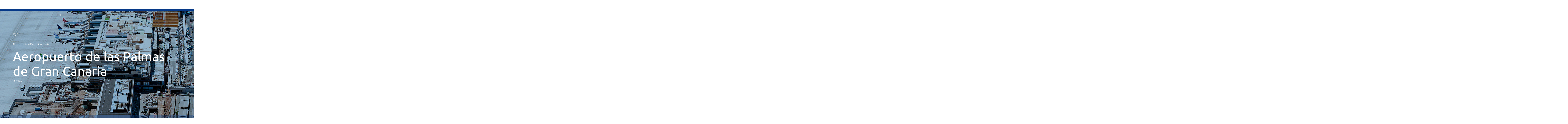

--- FILE ---
content_type: text/html;charset=UTF-8
request_url: https://www.ciudadfcc.com/-/aeropuerto-de-las-palmas-gran-canaria
body_size: 13704
content:




































	
		
			<!DOCTYPE html>





























































	


	


	


	


	


	


	


	


	


	


<!-- Mostrar titulo sin el guion -->

<html class="ltr fcc-web" dir="ltr" lang="es-ES">

<head>


	<title>Ciudad FCC: Aeropuerto de las Palmas de Gran Canaria</title>

	<meta content="initial-scale=1.0, width=device-width" name="viewport" />
	
	<meta charset="utf-8">
	<meta http-equiv="X-UA-Compatible" content="IE=edge,chrome=1">
	<meta name="description" content="">
	<meta name="viewport" content="width=device-width, initial-scale=1">
	
	
	<!-- Check cookies for ga -->
        		<script type="text/javascript">
        			try {
        					if ('GTM-N9KLNPLM'!='') {
        						var googleAnalyticsId2 = 'GTM-N9KLNPLM';
        						googleAnalyticsId2 = googleAnalyticsId2.replace(/\s/g, "");}
        						if (document.cookie.indexOf("COOKIES_GDPR=")>-1) {
        							var gdprCookie = readCookie("COOKIES_GDPR");
        							var json = JSON.parse(gdprCookie);
        							thirdpartyCookieValue = json['thirdparty'];
        							if(thirdpartyCookieValue != '0'){
        							document.onreadystatechange = function () {
          							if (document.readyState === "interactive") {
          								if(googleAnalyticsId2.includes("GTM")){
          								(function(w,d,s,l,i){w[l]=w[l]||[];w[l].push({'gtm.start':
        								new Date().getTime(),event:'gtm.js'});var f=d.getElementsByTagName(s)[0],
        								j=d.createElement(s),dl=l!='dataLayer'?'&l='+l:'';j.async=true;j.src=
        								'https://www.googletagmanager.com/gtm.js?id='+i+dl;f.parentNode.insertBefore(j,f);
        								})(window,document,'script','dataLayer','GTM-N9KLNPLM');}
        								else{
        									$.getScript("https://www.googletagmanager.com/gtag/js?id=GTM-N9KLNPLM");
        									window.dataLayer = window.dataLayer || [];
        									function gtag(){dataLayer.push(arguments);}
        									gtag('js', new Date());
        									gtag('config', 'GTM-N9KLNPLM');
        								}
        							}
        							};
        						}
        					}
        					if ('UA-48658385-1'!='' && 'UA-48658385-1'!='undefined') {
        						var googleAnalyticsId = 'UA-48658385-1';
        						googleAnalyticsId = googleAnalyticsId.replace(/\s/g, "");}
        						if (document.cookie.indexOf("COOKIES_GDPR=")>-1) {
        							var gdprCookie = readCookie("COOKIES_GDPR");
        							var json = JSON.parse(gdprCookie);
        							thirdpartyCookieValue = json['thirdparty'];

        							if(thirdpartyCookieValue === '0'){
        								window['ga-disable-'+googleAnalyticsId] = true;
        								setCookieDate("_ga",readCookie("_ga"),new Date());
        								setCookieDate("_gat",readCookie("_gat"),new Date());
        								setCookieDate("_gid",readCookie("_gid"),new Date());
        							}
        					}else{
        						window['ga-disable-'+googleAnalyticsId] = true;
        						setCookieDate("_ga",readCookie("_ga"),new Date());
        						setCookieDate("_gat",readCookie("_gat"),new Date());
        						setCookieDate("_gid",readCookie("_gid"),new Date());
        					}
        			} catch (err) {
        				console.log("Se ha producido un error al recuperar la cookie de GDPR"+ err);
        			}

        			function readCookie(name) {
        			  var nameEQ = name + "=";
        			  var ca = document.cookie.split(';');
        			  for(var i=0;i < ca.length;i++) {
        				var c = ca[i];
        				while (c.charAt(0)==' ') c = c.substring(1,c.length);
        				if (c.indexOf(nameEQ) == 0) {
        				  return c.substring(nameEQ.length,c.length);
        				}
        			  }
        			  return null;
        			}

        			function setCookieDate(cname,cvalue,date) {
          				var expires = "expires=Thu, 01 Jan 1970 00:00:00 UTC";
          				document.cookie = cname + "=" + cvalue + ";" + expires + ";path=/";
        			}

        		</script>






































<meta content="text/html; charset=UTF-8" http-equiv="content-type" />









<meta content="Ampliación del edificio terminal del aeropuerto" lang="es-ES" name="description" /><meta content="general,aeropuertos,españa" lang="es-ES" name="keywords" />


<link data-senna-track="permanent" href="/o/frontend-theme-font-awesome-web/css/main.css" rel="stylesheet" type="text/css" />
<script data-senna-track="permanent" src="/combo?browserId=other&minifierType=js&languageId=es_ES&t=1769187197659&/o/frontend-js-jquery-web/jquery/jquery.min.js&/o/frontend-js-jquery-web/jquery/bootstrap.bundle.min.js&/o/frontend-js-jquery-web/jquery/collapsible_search.js&/o/frontend-js-jquery-web/jquery/fm.js&/o/frontend-js-jquery-web/jquery/form.js&/o/frontend-js-jquery-web/jquery/popper.min.js&/o/frontend-js-jquery-web/jquery/side_navigation.js" type="text/javascript"></script>
<script data-senna-track="temporary" src='https://www.google.com/recaptcha/api.js?render=6Ld35O4UAAAAABe77UmRI-RPFzPWcX0RFZmBmDqd'></script>


<link href="https://www.ciudadfcc.com/o/fcc-ciudad-theme/images/favicon.ico" rel="icon" />





		
			
				
					
						<link data-senna-track="temporary" href="https://www.ciudadfcc.com/-/aeropuerto-de-las-palmas-gran-canaria" rel="canonical" />
					
				
			
			
		


		
			
				
					
						<link data-senna-track="temporary" href="https://www.ciudadfcc.com/-/aeropuerto-de-las-palmas-gran-canaria" hreflang="es-ES" rel="alternate" />
					
					
			
			
		


		
			
				
					
						<link data-senna-track="temporary" href="https://www.ciudadfcc.com/en/-/las-palmas-de-gran-canaria-airport" hreflang="en-US" rel="alternate" />
					
					
			
			
		


		
			
				
					
						<link data-senna-track="temporary" href="https://www.ciudadfcc.com/-/aeropuerto-de-las-palmas-gran-canaria" hreflang="x-default" rel="alternate" />
					
					
			
			
		




<link class="lfr-css-file" data-senna-track="temporary" href="https://www.ciudadfcc.com/o/fcc-ciudad-theme/css/clay.css?browserId=other&amp;themeId=fccciudad_WAR_fccciudadtheme&amp;minifierType=css&amp;languageId=es_ES&amp;t=1769187300000" id="liferayAUICSS" rel="stylesheet" type="text/css" />



<link data-senna-track="temporary" href="/o/frontend-css-web/main.css?browserId=other&amp;themeId=fccciudad_WAR_fccciudadtheme&amp;minifierType=css&amp;languageId=es_ES&amp;t=1769187180952" id="liferayPortalCSS" rel="stylesheet" type="text/css" />









	

	





	



	

		<link data-senna-track="temporary" href="/combo?browserId=other&amp;minifierType=&amp;themeId=fccciudad_WAR_fccciudadtheme&amp;languageId=es_ES&amp;com_liferay_asset_publisher_web_portlet_AssetPublisherPortlet_INSTANCE_JFlTyyBUI1E3:%2Fcss%2Fmain.css&amp;com_liferay_portal_search_web_search_bar_portlet_SearchBarPortlet_INSTANCE_templateSearch:%2Fcss%2Fmain.css&amp;com_liferay_product_navigation_product_menu_web_portlet_ProductMenuPortlet:%2Fcss%2Fmain.css&amp;com_liferay_product_navigation_user_personal_bar_web_portlet_ProductNavigationUserPersonalBarPortlet:%2Fcss%2Fmain.css&amp;com_liferay_site_navigation_menu_web_portlet_SiteNavigationMenuPortlet:%2Fcss%2Fmain.css&amp;t=1769187300000" id="a2343d94" rel="stylesheet" type="text/css" />

	







<script data-senna-track="temporary" type="text/javascript">
	// <![CDATA[
		var Liferay = Liferay || {};

		Liferay.Browser = {
			acceptsGzip: function() {
				return true;
			},

			

			getMajorVersion: function() {
				return 131.0;
			},

			getRevision: function() {
				return '537.36';
			},
			getVersion: function() {
				return '131.0';
			},

			

			isAir: function() {
				return false;
			},
			isChrome: function() {
				return true;
			},
			isEdge: function() {
				return false;
			},
			isFirefox: function() {
				return false;
			},
			isGecko: function() {
				return true;
			},
			isIe: function() {
				return false;
			},
			isIphone: function() {
				return false;
			},
			isLinux: function() {
				return false;
			},
			isMac: function() {
				return true;
			},
			isMobile: function() {
				return false;
			},
			isMozilla: function() {
				return false;
			},
			isOpera: function() {
				return false;
			},
			isRtf: function() {
				return true;
			},
			isSafari: function() {
				return true;
			},
			isSun: function() {
				return false;
			},
			isWebKit: function() {
				return true;
			},
			isWindows: function() {
				return false;
			}
		};

		Liferay.Data = Liferay.Data || {};

		Liferay.Data.ICONS_INLINE_SVG = true;

		Liferay.Data.NAV_SELECTOR = '#navigation';

		Liferay.Data.NAV_SELECTOR_MOBILE = '#navigationCollapse';

		Liferay.Data.isCustomizationView = function() {
			return false;
		};

		Liferay.Data.notices = [
			null

			

			
		];

		Liferay.PortletKeys = {
			DOCUMENT_LIBRARY: 'com_liferay_document_library_web_portlet_DLPortlet',
			DYNAMIC_DATA_MAPPING: 'com_liferay_dynamic_data_mapping_web_portlet_DDMPortlet',
			ITEM_SELECTOR: 'com_liferay_item_selector_web_portlet_ItemSelectorPortlet'
		};

		Liferay.PropsValues = {
			JAVASCRIPT_SINGLE_PAGE_APPLICATION_TIMEOUT: 0,
			NTLM_AUTH_ENABLED: false,
			UPLOAD_SERVLET_REQUEST_IMPL_MAX_SIZE: 2097152000000
		};

		Liferay.ThemeDisplay = {

			

			
				getLayoutId: function() {
					return '34';
				},

				

				getLayoutRelativeControlPanelURL: function() {
					return '/group/ciudadfcc/~/control_panel/manage?p_p_id=com_liferay_asset_publisher_web_portlet_AssetPublisherPortlet_INSTANCE_JFlTyyBUI1E3';
				},

				getLayoutRelativeURL: function() {
					return '/construcciones/detalle-aeropuerto';
				},
				getLayoutURL: function() {
					return 'https://www.ciudadfcc.com/construcciones/detalle-aeropuerto';
				},
				getParentLayoutId: function() {
					return '35';
				},
				isControlPanel: function() {
					return false;
				},
				isPrivateLayout: function() {
					return 'false';
				},
				isVirtualLayout: function() {
					return false;
				},
			

			getBCP47LanguageId: function() {
				return 'es-ES';
			},
			getCanonicalURL: function() {

				

				return 'https\x3a\x2f\x2fwww\x2eciudadfcc\x2ecom\x2f-\x2faeropuerto-de-las-palmas-gran-canaria';
			},
			getCDNBaseURL: function() {
				return 'https://www.ciudadfcc.com';
			},
			getCDNDynamicResourcesHost: function() {
				return '';
			},
			getCDNHost: function() {
				return '';
			},
			getCompanyGroupId: function() {
				return '12187494';
			},
			getCompanyId: function() {
				return '12187455';
			},
			getDefaultLanguageId: function() {
				return 'es_ES';
			},
			getDoAsUserIdEncoded: function() {
				return '';
			},
			getLanguageId: function() {
				return 'es_ES';
			},
			getParentGroupId: function() {
				return '14171717';
			},
			getPathContext: function() {
				return '';
			},
			getPathImage: function() {
				return '/image';
			},
			getPathJavaScript: function() {
				return '/o/frontend-js-web';
			},
			getPathMain: function() {
				return '/c';
			},
			getPathThemeImages: function() {
				return 'https://www.ciudadfcc.com/o/fcc-ciudad-theme/images';
			},
			getPathThemeRoot: function() {
				return '/o/fcc-ciudad-theme';
			},
			getPlid: function() {
				return '11380794';
			},
			getPortalURL: function() {
				return 'https://www.ciudadfcc.com';
			},
			getRealUserId: function() {
				return '12187459';
			},
			getScopeGroupId: function() {
				return '14171717';
			},
			getScopeGroupIdOrLiveGroupId: function() {
				return '14171717';
			},
			getSessionId: function() {
				return '';
			},
			getSiteAdminURL: function() {
				return 'https://www.ciudadfcc.com/group/ciudadfcc/~/control_panel/manage?p_p_lifecycle=0&p_p_state=maximized&p_p_mode=view';
			},
			getSiteGroupId: function() {
				return '14171717';
			},
			getURLControlPanel: function() {
				return '/group/control_panel?refererPlid=11380794';
			},
			getURLHome: function() {
				return 'https\x3a\x2f\x2fwww\x2eciudadfcc\x2ecom\x2fweb\x2fportalwebfcc';
			},
			getUserEmailAddress: function() {
				return '';
			},
			getUserId: function() {
				return '12187459';
			},
			getUserName: function() {
				return '';
			},
			isAddSessionIdToURL: function() {
				return false;
			},
			isImpersonated: function() {
				return false;
			},
			isSignedIn: function() {
				return false;
			},

			isStagedPortlet: function() {
				
					
						return true;
					
					
			},

			isStateExclusive: function() {
				return false;
			},
			isStateMaximized: function() {
				return false;
			},
			isStatePopUp: function() {
				return false;
			}
		};

		var themeDisplay = Liferay.ThemeDisplay;

		Liferay.AUI = {

			

			getAvailableLangPath: function() {
				return 'available_languages.jsp?browserId=other&themeId=fccciudad_WAR_fccciudadtheme&colorSchemeId=01&minifierType=js&languageId=es_ES&t=1769250403511';
			},
			getCombine: function() {
				return true;
			},
			getComboPath: function() {
				return '/combo/?browserId=other&minifierType=&languageId=es_ES&t=1769187225313&';
			},
			getDateFormat: function() {
				return '%d/%m/%Y';
			},
			getEditorCKEditorPath: function() {
				return '/o/frontend-editor-ckeditor-web';
			},
			getFilter: function() {
				var filter = 'raw';

				
					
						filter = 'min';
					
					

				return filter;
			},
			getFilterConfig: function() {
				var instance = this;

				var filterConfig = null;

				if (!instance.getCombine()) {
					filterConfig = {
						replaceStr: '.js' + instance.getStaticResourceURLParams(),
						searchExp: '\\.js$'
					};
				}

				return filterConfig;
			},
			getJavaScriptRootPath: function() {
				return '/o/frontend-js-web';
			},
			getLangPath: function() {
				return 'aui_lang.jsp?browserId=other&themeId=fccciudad_WAR_fccciudadtheme&colorSchemeId=01&minifierType=js&languageId=es_ES&t=1769187225313';
			},
			getPortletRootPath: function() {
				return '/html/portlet';
			},
			getStaticResourceURLParams: function() {
				return '?browserId=other&minifierType=&languageId=es_ES&t=1769187225313';
			}
		};

		Liferay.authToken = 'Yii9VMOA';

		

		Liferay.currentURL = '\x2f-\x2faeropuerto-de-las-palmas-gran-canaria';
		Liferay.currentURLEncoded = '\x252F-\x252Faeropuerto-de-las-palmas-gran-canaria';
	// ]]>
</script>

<script src="/o/js_loader_config?t=1769187197670" type="text/javascript"></script>
<script data-senna-track="permanent" src="/combo?browserId=other&minifierType=js&languageId=es_ES&t=1769187225313&/o/frontend-js-web/loader/config.js&/o/frontend-js-web/loader/loader.js&/o/frontend-js-web/aui/aui/aui.js&/o/frontend-js-web/aui/aui-base-html5-shiv/aui-base-html5-shiv.js&/o/frontend-js-web/liferay/browser_selectors.js&/o/frontend-js-web/liferay/modules.js&/o/frontend-js-web/liferay/aui_sandbox.js&/o/frontend-js-web/misc/svg4everybody.js&/o/frontend-js-web/aui/arraylist-add/arraylist-add.js&/o/frontend-js-web/aui/arraylist-filter/arraylist-filter.js&/o/frontend-js-web/aui/arraylist/arraylist.js&/o/frontend-js-web/aui/array-extras/array-extras.js&/o/frontend-js-web/aui/array-invoke/array-invoke.js&/o/frontend-js-web/aui/attribute-base/attribute-base.js&/o/frontend-js-web/aui/attribute-complex/attribute-complex.js&/o/frontend-js-web/aui/attribute-core/attribute-core.js&/o/frontend-js-web/aui/attribute-observable/attribute-observable.js&/o/frontend-js-web/aui/attribute-extras/attribute-extras.js&/o/frontend-js-web/aui/base-base/base-base.js&/o/frontend-js-web/aui/base-pluginhost/base-pluginhost.js&/o/frontend-js-web/aui/classnamemanager/classnamemanager.js&/o/frontend-js-web/aui/datatype-xml-format/datatype-xml-format.js&/o/frontend-js-web/aui/datatype-xml-parse/datatype-xml-parse.js&/o/frontend-js-web/aui/dom-base/dom-base.js&/o/frontend-js-web/aui/dom-core/dom-core.js&/o/frontend-js-web/aui/dom-screen/dom-screen.js&/o/frontend-js-web/aui/dom-style/dom-style.js&/o/frontend-js-web/aui/event-base/event-base.js&/o/frontend-js-web/aui/event-custom-base/event-custom-base.js&/o/frontend-js-web/aui/event-custom-complex/event-custom-complex.js&/o/frontend-js-web/aui/event-delegate/event-delegate.js&/o/frontend-js-web/aui/event-focus/event-focus.js&/o/frontend-js-web/aui/event-hover/event-hover.js&/o/frontend-js-web/aui/event-key/event-key.js&/o/frontend-js-web/aui/event-mouseenter/event-mouseenter.js&/o/frontend-js-web/aui/event-mousewheel/event-mousewheel.js" type="text/javascript"></script>
<script data-senna-track="permanent" src="/combo?browserId=other&minifierType=js&languageId=es_ES&t=1769187225313&/o/frontend-js-web/aui/event-outside/event-outside.js&/o/frontend-js-web/aui/event-resize/event-resize.js&/o/frontend-js-web/aui/event-simulate/event-simulate.js&/o/frontend-js-web/aui/event-synthetic/event-synthetic.js&/o/frontend-js-web/aui/intl/intl.js&/o/frontend-js-web/aui/io-base/io-base.js&/o/frontend-js-web/aui/io-form/io-form.js&/o/frontend-js-web/aui/io-queue/io-queue.js&/o/frontend-js-web/aui/io-upload-iframe/io-upload-iframe.js&/o/frontend-js-web/aui/io-xdr/io-xdr.js&/o/frontend-js-web/aui/json-parse/json-parse.js&/o/frontend-js-web/aui/json-stringify/json-stringify.js&/o/frontend-js-web/aui/node-base/node-base.js&/o/frontend-js-web/aui/node-core/node-core.js&/o/frontend-js-web/aui/node-event-delegate/node-event-delegate.js&/o/frontend-js-web/aui/node-event-simulate/node-event-simulate.js&/o/frontend-js-web/aui/node-focusmanager/node-focusmanager.js&/o/frontend-js-web/aui/node-pluginhost/node-pluginhost.js&/o/frontend-js-web/aui/node-screen/node-screen.js&/o/frontend-js-web/aui/node-style/node-style.js&/o/frontend-js-web/aui/oop/oop.js&/o/frontend-js-web/aui/plugin/plugin.js&/o/frontend-js-web/aui/pluginhost-base/pluginhost-base.js&/o/frontend-js-web/aui/pluginhost-config/pluginhost-config.js&/o/frontend-js-web/aui/querystring-stringify-simple/querystring-stringify-simple.js&/o/frontend-js-web/aui/queue-promote/queue-promote.js&/o/frontend-js-web/aui/selector-css2/selector-css2.js&/o/frontend-js-web/aui/selector-css3/selector-css3.js&/o/frontend-js-web/aui/selector-native/selector-native.js&/o/frontend-js-web/aui/selector/selector.js&/o/frontend-js-web/aui/widget-base/widget-base.js&/o/frontend-js-web/aui/widget-htmlparser/widget-htmlparser.js&/o/frontend-js-web/aui/widget-skin/widget-skin.js&/o/frontend-js-web/aui/widget-uievents/widget-uievents.js&/o/frontend-js-web/aui/yui-throttle/yui-throttle.js&/o/frontend-js-web/aui/aui-base-core/aui-base-core.js" type="text/javascript"></script>
<script data-senna-track="permanent" src="/combo?browserId=other&minifierType=js&languageId=es_ES&t=1769187225313&/o/frontend-js-web/aui/aui-base-lang/aui-base-lang.js&/o/frontend-js-web/aui/aui-classnamemanager/aui-classnamemanager.js&/o/frontend-js-web/aui/aui-component/aui-component.js&/o/frontend-js-web/aui/aui-debounce/aui-debounce.js&/o/frontend-js-web/aui/aui-delayed-task-deprecated/aui-delayed-task-deprecated.js&/o/frontend-js-web/aui/aui-event-base/aui-event-base.js&/o/frontend-js-web/aui/aui-event-input/aui-event-input.js&/o/frontend-js-web/aui/aui-form-validator/aui-form-validator.js&/o/frontend-js-web/aui/aui-node-base/aui-node-base.js&/o/frontend-js-web/aui/aui-node-html5/aui-node-html5.js&/o/frontend-js-web/aui/aui-selector/aui-selector.js&/o/frontend-js-web/aui/aui-timer/aui-timer.js&/o/frontend-js-web/liferay/dependency.js&/o/frontend-js-web/liferay/dom_task_runner.js&/o/frontend-js-web/liferay/events.js&/o/frontend-js-web/liferay/language.js&/o/frontend-js-web/liferay/lazy_load.js&/o/frontend-js-web/liferay/liferay.js&/o/frontend-js-web/liferay/util.js&/o/frontend-js-web/liferay/global.bundle.js&/o/frontend-js-web/liferay/portal.js&/o/frontend-js-web/liferay/portlet.js&/o/frontend-js-web/liferay/workflow.js&/o/frontend-js-web/liferay/form.js&/o/frontend-js-web/liferay/form_placeholders.js&/o/frontend-js-web/liferay/icon.js&/o/frontend-js-web/liferay/menu.js&/o/frontend-js-web/liferay/notice.js&/o/frontend-js-web/liferay/poller.js&/o/frontend-js-web/aui/async-queue/async-queue.js&/o/frontend-js-web/aui/base-build/base-build.js&/o/frontend-js-web/aui/cookie/cookie.js&/o/frontend-js-web/aui/event-touch/event-touch.js&/o/frontend-js-web/aui/overlay/overlay.js&/o/frontend-js-web/aui/querystring-stringify/querystring-stringify.js&/o/frontend-js-web/aui/widget-child/widget-child.js&/o/frontend-js-web/aui/widget-position-align/widget-position-align.js&/o/frontend-js-web/aui/widget-position-constrain/widget-position-constrain.js&/o/frontend-js-web/aui/widget-position/widget-position.js" type="text/javascript"></script>
<script data-senna-track="permanent" src="/combo?browserId=other&minifierType=js&languageId=es_ES&t=1769187225313&/o/frontend-js-web/aui/widget-stack/widget-stack.js&/o/frontend-js-web/aui/widget-stdmod/widget-stdmod.js&/o/frontend-js-web/aui/aui-aria/aui-aria.js&/o/frontend-js-web/aui/aui-io-plugin-deprecated/aui-io-plugin-deprecated.js&/o/frontend-js-web/aui/aui-io-request/aui-io-request.js&/o/frontend-js-web/aui/aui-loading-mask-deprecated/aui-loading-mask-deprecated.js&/o/frontend-js-web/aui/aui-overlay-base-deprecated/aui-overlay-base-deprecated.js&/o/frontend-js-web/aui/aui-overlay-context-deprecated/aui-overlay-context-deprecated.js&/o/frontend-js-web/aui/aui-overlay-manager-deprecated/aui-overlay-manager-deprecated.js&/o/frontend-js-web/aui/aui-overlay-mask-deprecated/aui-overlay-mask-deprecated.js&/o/frontend-js-web/aui/aui-parse-content/aui-parse-content.js&/o/frontend-js-web/liferay/layout_exporter.js&/o/frontend-js-web/liferay/session.js&/o/frontend-js-web/liferay/deprecated.js" type="text/javascript"></script>




	

	<script data-senna-track="temporary" src="/o/js_bundle_config?t=1769187300730" type="text/javascript"></script>


<script data-senna-track="temporary" type="text/javascript">
	// <![CDATA[
		
			
				
		

		

		
	// ]]>
</script>





	
		

			

			
				<script data-senna-track="permanent" id="googleAnalyticsScript" type="text/javascript">
					(function(i, s, o, g, r, a, m) {
						i['GoogleAnalyticsObject'] = r;

						i[r] = i[r] || function() {
							var arrayValue = i[r].q || [];

							i[r].q = arrayValue;

							(i[r].q).push(arguments);
						};

						i[r].l = 1 * new Date();

						a = s.createElement(o);
						m = s.getElementsByTagName(o)[0];
						a.async = 1;
						a.src = g;
						m.parentNode.insertBefore(a, m);
					})(window, document, 'script', '//www.google-analytics.com/analytics.js', 'ga');

					

					
						
							ga('create', 'UA-48658385-1', 'auto');
						
					

					

					

					ga('send', 'pageview');

					
						Liferay.on(
							'endNavigate',
							function(event) {
								ga('set', 'page', event.path);
								ga('send', 'pageview');
							}
						);
					
				</script>
			
		
		



	
		

			

			
		
	












	

	





	



	















<link class="lfr-css-file" data-senna-track="temporary" href="https://www.ciudadfcc.com/o/fcc-ciudad-theme/css/main.css?browserId=other&amp;themeId=fccciudad_WAR_fccciudadtheme&amp;minifierType=css&amp;languageId=es_ES&amp;t=1769187300000" id="liferayThemeCSS" rel="stylesheet" type="text/css" />




	<style data-senna-track="temporary" type="text/css">
		.js-slick-carousel .bg-img-hero-center .text-left .titleh3{
    font-size: 4rem;
}

.fcc-web .footer {
    background: #6b6b6b !important;
}
	</style>





	<style data-senna-track="temporary" type="text/css">

		

			

		

			

		

			

		

			

		

			

		

			

		

			

		

	</style>


<script type="text/javascript">
// <![CDATA[
Liferay.Loader.require('frontend-js-spa-web@3.0.56/liferay/init.es', function(frontendJsSpaWeb3056LiferayInitEs) {
(function(){
var frontendJsSpaWebLiferayInitEs = frontendJsSpaWeb3056LiferayInitEs;
(function() {var $ = AUI.$;var _ = AUI._;

Liferay.SPA = Liferay.SPA || {};
Liferay.SPA.cacheExpirationTime = -1;
Liferay.SPA.clearScreensCache = true;
Liferay.SPA.debugEnabled = false;
Liferay.SPA.excludedPaths = ["/c/document_library","/documents","/image"];
Liferay.SPA.loginRedirect = '';
Liferay.SPA.navigationExceptionSelectors = ':not([target="_blank"]):not([data-senna-off]):not([data-resource-href]):not([data-cke-saved-href]):not([data-cke-saved-href])';
Liferay.SPA.requestTimeout = 0;
Liferay.SPA.userNotification = {
	message: 'Parece que esto está tardando más de lo esperado.',
	timeout: 0,
	title: 'Vaya'
};

frontendJsSpaWebLiferayInitEs.default.init(
	function(app) {
		app.setPortletsBlacklist({"com_liferay_oauth_web_internal_portlet_AuthorizePortlet":true,"com_liferay_nested_portlets_web_portlet_NestedPortletsPortlet":true,"com_liferay_site_navigation_directory_web_portlet_SitesDirectoryPortlet":true,"com_liferay_login_web_portlet_LoginPortlet":true,"com_liferay_login_web_portlet_FastLoginPortlet":true});
		app.setValidStatusCodes([221,490,494,499,491,492,493,495,220]);
	}
);})();})();
});
// ]]>
</script><link data-senna-track="permanent" href="https://www.ciudadfcc.com/combo?browserId=other&minifierType=css&languageId=es_ES&t=1769187177565&/o/change-tracking-change-lists-indicator-theme-contributor/change_tracking_change_lists_indicator.css" rel="stylesheet" type = "text/css" />
<script data-senna-track="permanent" src="https://www.ciudadfcc.com/combo?browserId=other&minifierType=js&languageId=es_ES&t=1769187177565&/o/product-experience-manager-theme-contributor/js/JS.js&/o/product-experience-manager-theme-contributor/js/liferay-usage-events.js" type = "text/javascript"></script>
<script type="text/javascript">
// <![CDATA[
Liferay.on(
	'ddmFieldBlur', function(event) {
		if (window.Analytics) {
			Analytics.send(
				'fieldBlurred',
				'Form',
				{
					fieldName: event.fieldName,
					focusDuration: event.focusDuration,
					formId: event.formId,
					page: event.page
				}
			);
		}
	}
);

Liferay.on(
	'ddmFieldFocus', function(event) {
		if (window.Analytics) {
			Analytics.send(
				'fieldFocused',
				'Form',
				{
					fieldName: event.fieldName,
					formId: event.formId,
					page: event.page
				}
			);
		}
	}
);

Liferay.on(
	'ddmFormPageShow', function(event) {
		if (window.Analytics) {
			Analytics.send(
				'pageViewed',
				'Form',
				{
					formId: event.formId,
					page: event.page,
					title: event.title
				}
			);
		}
	}
);

Liferay.on(
	'ddmFormSubmit', function(event) {
		if (window.Analytics) {
			Analytics.send(
				'formSubmitted',
				'Form',
				{
					formId: event.formId
				}
			);
		}
	}
);

Liferay.on(
	'ddmFormView', function(event) {
		if (window.Analytics) {
			Analytics.send(
				'formViewed',
				'Form',
				{
					formId: event.formId,
					title: event.title
				}
			);
		}
	}
);
// ]]>
</script>







<script data-senna-track="temporary" type="text/javascript">
	if (window.Analytics) {
		window._com_liferay_document_library_analytics_isViewFileEntry = false;
	}
</script>




























	<script type="text/javascript" id="www-widgetapi-script" src="https://s.ytimg.com/yts/jsbin/www-widgetapi-vflYl14TA/www-widgetapi.js" async=""></script>
	<script src="https://www.youtube.com/iframe_api?v=3.0.20" id="YTAPI"></script>

	
</head>

<body class=" controls-visible  yui3-skin-sam signed-out public-page site dockbar-split ">
<!-- Google Tag Manager (noscript) -->
	<noscript><iframe src="https://www.googletagmanager.com/ns.html?id=GTM-N9KLNPLM"
	height="0" width="0" style="display:none;visibility:hidden"></iframe></noscript>
<!-- End Google Tag Manager (noscript) -->






















































































	<style>
		.fcc-web .header .title a {
		    background: rgba(0, 0, 0, 0) url(https://www.ciudadfcc.com/o/fcc-ciudad-theme/images/FCC_ciudad_logo_es_ES.png) no-repeat scroll 50% 50%;		    
			background-size: 100%;
		}
	</style>

<header class="header">
	<div class="wrapper">
		<h1 class="title"><a href="https://www.ciudadfcc.com" title="Ir a Ciudad FCC">Ciudad FCC</a></h1>
		<nav class="animenu"> 
			<button class="animenu__toggle">
				<span class="animenu__toggle__bar"></span>
				<span class="animenu__toggle__bar"></span>
				<span class="animenu__toggle__bar"></span>
			</button>
			<ul class="animenu__nav">
							<li>
								<a class="" href="https://www.ciudadfcc.com/construcciones"><span class="v_center">Tipo de construcción</span></a>
								<ul class="animenu__nav__child">									
										<li>
											<a href="https://www.ciudadfcc.com/construccion-aeropuertos">Aeropuertos</a>
										</li>
										<li>
											<a href="https://www.ciudadfcc.com/construccion-carreteras">Carreteras</a>
										</li>
										<li>
											<a href="https://www.ciudadfcc.com/construccion-congresos">Congresos</a>
										</li>
										<li>
											<a href="https://www.ciudadfcc.com/construccion-centros-culturales">Culturales</a>
										</li>
										<li>
											<a href="https://www.ciudadfcc.com/contruccion-centros-deportivos">Deportivas</a>
										</li>
										<li>
											<a href="https://www.ciudadfcc.com/contruccion-obras-ferroviarias">Ferroviarias</a>
										</li>
										<li>
											<a href="https://www.ciudadfcc.com/construccion-obras-hidraulicas">Hidráulicas</a>
										</li>
										<li>
											<a href="https://www.ciudadfcc.com/contruccion-hoteles">Hoteles</a>
										</li>
										<li>
											<a href="https://www.ciudadfcc.com/construccion-obras-industriales">Industrial</a>
										</li>
										<li>
											<a href="https://www.ciudadfcc.com/construccion-obras-maritimas">Marítimas</a>
										</li>
										<li>
											<a href="https://www.ciudadfcc.com/construccion-obras-mineria">Minería</a>
										</li>
										<li>
											<a href="https://www.ciudadfcc.com/construccion-oficinas">Oficinas</a>
										</li>
										<li>
											<a href="https://www.ciudadfcc.com/otros-no-residencial">Otros no residencial</a>
										</li>
										<li>
											<a href="https://www.ciudadfcc.com/construccion-puentes">Puentes</a>
										</li>
										<li>
											<a href="https://www.ciudadfcc.com/construccion-rehabilitacion">Rehabilitación</a>
										</li>
										<li>
											<a href="https://www.ciudadfcc.com/construccion-sanitarias">Sanitarias</a>
										</li>
										<li>
											<a href="https://www.ciudadfcc.com/construccion-tuneles">Túneles</a>
										</li>
										<li>
											<a href="https://www.ciudadfcc.com/construccion-viviendas">Viviendas</a>
										</li>
								</ul>
							</li>
									<li><a class="" href="https://www.ciudadfcc.com/area-geografica"><span class="v_center">Área geográfica</span></a></li>

				<li>
							<a href="javascript:void(0);"><span class="v_center">ESPAÑOL</span></a>
							<ul class="animenu__nav__child language-menu">									
								<li>
									<a href="/en_US/web/ciudadfcc" title="Ir a English">
										English
									</a>
								</li>
							</ul>						
				</li>
					<li><a href="https://www.ciudadfcc.com/mapa-web" title="Ir a Mapa web"><span class="v_center">MAPA WEB</span></a></li>					
					<li><a href="https://www.ciudadfcc.com/contacto" title="Ir a Contacto"><span class="v_center">CONTACTO</span></a></li>					
				<li>
					<div class="enlace-busqueda">  








































	

	<div class="portlet-boundary portlet-boundary_com_liferay_portal_search_web_search_bar_portlet_SearchBarPortlet_  portlet-static portlet-static-end portlet-barebone portlet-search-bar " id="p_p_id_com_liferay_portal_search_web_search_bar_portlet_SearchBarPortlet_INSTANCE_main_searcher_">
		<span id="p_com_liferay_portal_search_web_search_bar_portlet_SearchBarPortlet_INSTANCE_main_searcher"></span>




	

	
		
			






































	
		
<section class="portlet" id="portlet_com_liferay_portal_search_web_search_bar_portlet_SearchBarPortlet_INSTANCE_main_searcher">


	<div class="portlet-content">

		<div class="autofit-float autofit-row portlet-header">
			<div class="autofit-col autofit-col-end">
				<div class="autofit-section">
				</div>
			</div>
		</div>

		
			<div class=" portlet-content-container">
				


	<div class="portlet-body">



	
		
			
				
					



















































	

				

				
					
						


	

		














	
		





























































<form action="/-/aeropuerto-de-las-palmas-gran-canaria" class="form  " data-fm-namespace="_com_liferay_portal_search_web_search_bar_portlet_SearchBarPortlet_INSTANCE_main_searcher_" id="_com_liferay_portal_search_web_search_bar_portlet_SearchBarPortlet_INSTANCE_main_searcher_fm" method="get" name="_com_liferay_portal_search_web_search_bar_portlet_SearchBarPortlet_INSTANCE_main_searcher_fm" >
	

	








































































	

		

		
			
				<input  class="field form-control"  id="_com_liferay_portal_search_web_search_bar_portlet_SearchBarPortlet_INSTANCE_main_searcher_formDate"    name="_com_liferay_portal_search_web_search_bar_portlet_SearchBarPortlet_INSTANCE_main_searcher_formDate"     type="hidden" value="1769295186721"   />
			
		

		
	









			

			<div class="search-bar">
				








































































	

		

		
			
				<input  class="field search-bar-empty-search-input form-control"  id="_com_liferay_portal_search_web_search_bar_portlet_SearchBarPortlet_INSTANCE_main_searcher_emptySearchEnabled"    name="_com_liferay_portal_search_web_search_bar_portlet_SearchBarPortlet_INSTANCE_main_searcher_emptySearchEnabled"     type="hidden" value="false"   />
			
		

		
	










				<div class="input-group search-bar-simple">
					
						
							<div class="input-group-item search-bar-keywords-input-wrapper">
								<input class="form-control input-group-inset input-group-inset-after search-bar-keywords-input" data-qa-id="searchInput" id="dkrk___q" name="q" placeholder="Búsqueda…" title="Buscar" type="text" value="" />

								








































































	

		

		
			
				<input  class="field form-control"  id="_com_liferay_portal_search_web_search_bar_portlet_SearchBarPortlet_INSTANCE_main_searcher_scope"    name="_com_liferay_portal_search_web_search_bar_portlet_SearchBarPortlet_INSTANCE_main_searcher_scope"     type="hidden" value=""   />
			
		

		
	










								<div class="input-group-inset-item input-group-inset-item-after">
									<button class="btn" aria-label="Enviar" id="yxgk" type="submit"><svg class="lexicon-icon lexicon-icon-search" focusable="false" role="presentation"><use xlink:href="https://www.ciudadfcc.com/o/fcc-ciudad-theme/images/clay/icons.svg#search"/></svg></button>
								</div>
							</div>
						
					
				</div>
			</div>
		



























































	

	
</form>



<script type="text/javascript">
// <![CDATA[
AUI().use('liferay-form', function(A) {(function() {var $ = AUI.$;var _ = AUI._;
	Liferay.Form.register(
		{
			id: '_com_liferay_portal_search_web_search_bar_portlet_SearchBarPortlet_INSTANCE_main_searcher_fm'

			
				, fieldRules: [

					

				]
			

			

			, validateOnBlur: true
		}
	);

	var onDestroyPortlet = function(event) {
		if (event.portletId === 'com_liferay_portal_search_web_search_bar_portlet_SearchBarPortlet_INSTANCE_main_searcher') {
			delete Liferay.Form._INSTANCES['_com_liferay_portal_search_web_search_bar_portlet_SearchBarPortlet_INSTANCE_main_searcher_fm'];
		}
	};

	Liferay.on('destroyPortlet', onDestroyPortlet);

	

	Liferay.fire(
		'_com_liferay_portal_search_web_search_bar_portlet_SearchBarPortlet_INSTANCE_main_searcher_formReady',
		{
			formName: '_com_liferay_portal_search_web_search_bar_portlet_SearchBarPortlet_INSTANCE_main_searcher_fm'
		}
	);
})();});
// ]]>
</script>

		<script type="text/javascript">
// <![CDATA[
AUI().use('liferay-search-bar', function(A) {(function() {var $ = AUI.$;var _ = AUI._;
			new Liferay.Search.SearchBar(A.one('#_com_liferay_portal_search_web_search_bar_portlet_SearchBarPortlet_INSTANCE_main_searcher_fm'));
		})();});
// ]]>
</script>
	


	
	
					
				
			
		
	
	


	</div>

			</div>
		
	</div>
</section>
	

		
		







	</div>






					</div>
				</li>

			</ul>
		</nav>
	</div>
</header>



	<main class="container-fluid mainWrapper main-container   detail-construction">
		<section>
			<nav class="wrapper content">
			</nav>

































































<div class="columns-1" id="main-content" role="main">
	<div class="portlet-layout row">
		<div class="col-md-12 portlet-column portlet-column-only" id="column-1">
			<div class="portlet-dropzone portlet-column-content portlet-column-content-only" id="layout-column_column-1">







































	

	<div class="portlet-boundary portlet-boundary_com_liferay_asset_publisher_web_portlet_AssetPublisherPortlet_  portlet-static portlet-static-end portlet-barebone portlet-asset-publisher " id="p_p_id_com_liferay_asset_publisher_web_portlet_AssetPublisherPortlet_INSTANCE_JFlTyyBUI1E3_">
		<span id="p_com_liferay_asset_publisher_web_portlet_AssetPublisherPortlet_INSTANCE_JFlTyyBUI1E3"></span>




	

	
		
			






































	
		
<section class="portlet" id="portlet_com_liferay_asset_publisher_web_portlet_AssetPublisherPortlet_INSTANCE_JFlTyyBUI1E3">


	<div class="portlet-content">

		<div class="autofit-float autofit-row portlet-header">
			<div class="autofit-col autofit-col-end">
				<div class="autofit-section">
				</div>
			</div>
		</div>

		
			<div class=" portlet-content-container">
				


	<div class="portlet-body">



	
		
			
				
					



















































	

				

				
					
						


	

		


































	

		

		































<div class="asset-full-content clearfix mb-5 default-asset-publisher no-title " data-fragments-editor-item-id="20109-15156782" data-fragments-editor-item-type="fragments-editor-mapped-item" >
	<div class="mb-2">
		<p class="component-title">
			
				






















	
		<span
			class="header-back-to"
			
		>
			
				
					<a href="javascript:;" target="_self" class=" lfr-icon-item taglib-icon" id="_com_liferay_asset_publisher_web_portlet_AssetPublisherPortlet_INSTANCE_JFlTyyBUI1E3_rjus__column1__0" onClick="event.preventDefault();submitForm(document.hrefFm, &#39;https://www.ciudadfcc.com/construcciones/detalle-aeropuerto/-/asset_publisher/JFlTyyBUI1E3/&#39;)" data-senna-off="true" >
						


	
		<span  id="qfkd__column1__0"><svg aria-hidden="true" class="lexicon-icon lexicon-icon-angle-left" focusable="false" ><use data-href="https://www.ciudadfcc.com/o/fcc-ciudad-theme/images/lexicon/icons.svg#angle-left"></use></svg></span>
	
	


	
		
	

					</a>
				
				
		</span>
	



	

			

			

			

				

				<span class="d-inline-flex">
					
































				</span>
			
		</p>
	</div>

	<span class="asset-anchor lfr-asset-anchor" id="15156786"></span>

	

	<div class="asset-content mb-3">
		










































	
	
		<div class="journal-content-article " data-analytics-asset-id="2637613" data-analytics-asset-title="Aeropuerto de las Palmas de Gran Canaria" data-analytics-asset-type="web-content">
			

			<style>
@media(max-width: 990px){
  .desktop-buttons{
    display:none!important;
  }
  
}

.desktop-buttons{
	padding: 2%;
}

</style>


<div class="background-color--gray pb-5">
    <section class="detail__banner">
        <div class="detail__banner--image">
                <picture data-fileentryid="16607442"><source media="(max-width:128px)" srcset="/o/adaptive-media/image/16607442/Thumbnail-128x128/Gran-Canaria_Cabecera.jpg?t=1605795348024" /><source media="(max-width:600px) and (min-width:128px)" srcset="/o/adaptive-media/image/16607442/thumbnail-600x0/Gran-Canaria_Cabecera.jpg?t=1605795348024" /><source media="(max-width:1000px) and (min-width:600px)" srcset="/o/adaptive-media/image/16607442/Preview-1000x0/Gran-Canaria_Cabecera.jpg?t=1605795348024" /><img alt="" data-fileentryid="16607442" src="/documents/14171717/15147961/Gran-Canaria_Cabecera.jpg/0498c6da-80e9-c459-e5b3-77b5e7b139e7?t=1605795348024" /></picture>
        </div>



        <div class="container">
            <div class="detail__banner--category">
                <div class="detail__banner--category-icon"><span class="fcc-i_aeropuertos"></span></div>            
                <div class="detail__banner--category-breadcrumb">            



			
        <p>Tipo de construcción</p>		        
        <p>Aeropuertos</p>		        

                </div>       
            </div>
            
            <p class="detail__banner--title">Aeropuerto de las Palmas de Gran Canaria</p>

            <p class="detail__banner--country">España</p>
        </div>

        <div class="detail__banner--featured">
            <div class="container">
                <div class="row">
                            <div class="col-12 col-sm-3 item">
                                <p class="detail__banner--featured-data">42.000 m²</p>
                                <p class="detail__banner--featured-unit">de aumento</p>
                            </div>
                            <div class="col-12 col-sm-3 item">
                                <p class="detail__banner--featured-data">18</p>
                                <p class="detail__banner--featured-unit">mostradores</p>
                            </div>

                </div>
            </div>
        </div>    

    </section>


    <section class="detail__slider container">
        <div class="detail__slider--text d-lg-none">
            <p>Ampliación del edificio terminal del aeropuerto</p>
        </div>
            <div class="slick-container">
                <div class="slick__pagination d-none d-lg-block">
                    <p>Ampliación del edificio terminal del aeropuerto</p>
                    <!-- Add Pagination -->
                    <p class="slick-fraction"></p>
                    <!-- Add Progress bar -->
                    <div class="slick-progress">
                        <div class="progress">
                            <div class="progress-bar" role="progressbar" aria-valuenow="" aria-valuemin="0" aria-valuemax="100"></div>
                        </div>
                    </div>
                </div>
                <div class="slick-wrapper">

                    <ul class="slick-active-slide">
                                <li class="slick-slide">

                                        

                                        <img src="https://www.ciudadfcc.com/documents/14171717/15147961/Las%20Palmas/493c31c9-d2b5-3035-79b9-e2daa6ab93c7?1.0" alt="Aeropuerto Las Palmas" />
                                        
                                </li>
                                <li class="slick-slide">

                                        

                                        <img src="https://www.ciudadfcc.com/documents/14171717/15147961/Vista%20aerea%20Las%20Palmas/4b0cf5ff-1c44-3395-b26b-4ec7dbb703c6?1.0" alt="vista aerea Las Palmas aeropuerto" />
                                        
                                </li>
                    </ul>
                    
                    <ul class="slick-nav">
                                <li class="slick-slide">

                                        

                                        <img src="https://www.ciudadfcc.com/documents/14171717/15147961/Las%20Palmas/493c31c9-d2b5-3035-79b9-e2daa6ab93c7?1.0" alt="Aeropuerto Las Palmas" />
                                        
                                </li>
                                <li class="slick-slide">

                                        

                                        <img src="https://www.ciudadfcc.com/documents/14171717/15147961/Vista%20aerea%20Las%20Palmas/4b0cf5ff-1c44-3395-b26b-4ec7dbb703c6?1.0" alt="vista aerea Las Palmas aeropuerto" />
                                        
                                </li>
                    </ul>
                </div>
                <div class="slick__pagination-mobile d-lg-none">
                    <p class="slick-fraction"></p>
                </div>

            </div>
                <div class="desktop-buttons d-flex justify-content-between">
                        <button class="slick-prev slick-arrow" aria-label="Previous" type="button" style="">Previous</button>
                        <button class="slick-next slick-arrow" aria-label="Next" type="button" style="">Next</button>
        </div>
    </section>


    <section class="detail__paragraph container">   
        <div class="row">
            <div class="col-sm-8 col-sm-offset-2">
                <h2 style="text-align: justify;">Descripción</h2>

<p style="text-align: justify;">Ampliación del edificio terminal del aeropuerto. Supuso un aumento en 42.000 metros cuadrados así como de una nueva sala de facturación con 18 mostradores, una zona de control de seguridad con dos filtros dobles, una zona comercial, una sala de embarque con seis nuevas puertas.</p>

<p style="text-align: justify;">Además se ejecutó la ampliación de la plataforma de estacionamiento de aeronaves.</p>
            </div>
        </div>
    </section>

        <section class="detail__paragraph container">   
            <div class="row">
                <div class="col-sm-8 col-sm-offset-2">
                    <div class="detail__paragraph--quote"> 
                    </div>
                    

                </div>
            </div>
        </section>
    
</div>



    <section class="related__projects container-fluid">
        <h2>Proyectos relacionados</h2>        
        <div class="related__projects--wrapper">
                <div class="related__projects-slide">



                    <a href="https://www.ciudadfcc.com/-/aeropuerto-la-coruna"></a>
                    
                    <div class="related__projects-slide--img">
                        <span class="related__projects-slide--icon fcc-i_aeropuertos"></span>
                            <img src="https://www.ciudadfcc.com/documents/14171717/15147937/lacoruña_LISTADO.jpg/e46bc1f9-2391-20be-bc96-a1f286484adb?1.0" alt="Aeropuerto La Coruña" />
                    </div>
                    <div class="related__projects-slide--text">
                        <p class="related__projects-slide--title">Aeropuerto La Coruña </p>
                        <p>España</p>
                    </div> 
                </div>
                <div class="related__projects-slide">



                    <a href="https://www.ciudadfcc.com/-/aeropuerto-arturo-merino-benitez-santiago-de-chile"></a>
                    
                    <div class="related__projects-slide--img">
                        <span class="related__projects-slide--icon fcc-i_aeropuertos"></span>
                            <img src="https://www.ciudadfcc.com/documents/15153523/15156715/chile_destacada.jpg/a1ea670c-926f-2fa4-6a5a-446673e7a86d?1.0" alt="Aeropuerto Arturo Merino Benítez, Santiago de Chile" />
                    </div>
                    <div class="related__projects-slide--text">
                        <p class="related__projects-slide--title">Aeropuerto Arturo Merino Benítez </p>
                        <p>Chile</p>
                    </div> 
                </div>
                <div class="related__projects-slide">



                    <a href="https://www.ciudadfcc.com/-/aeropuerto-de-logrono-la-rioja"></a>
                    
                    <div class="related__projects-slide--img">
                        <span class="related__projects-slide--icon fcc-i_aeropuertos"></span>
                            <img src="https://www.ciudadfcc.com/documents/15153523/15156799/logroño_listado.jpg/da291977-fdb1-9909-f685-c3cac2952d39?1.0" alt="Aeropuerto de Logroño, La Rioja" />
                    </div>
                    <div class="related__projects-slide--text">
                        <p class="related__projects-slide--title">Aeropuerto de Logroño, La Rioja </p>
                        <p>España</p>
                    </div> 
                </div>
                <div class="related__projects-slide">



                    <a href="https://www.ciudadfcc.com/-/torre-control-aeropuerto-malaga"></a>
                    
                    <div class="related__projects-slide--img">
                        <span class="related__projects-slide--icon fcc-i_aeropuertos"></span>
                            <img src="https://www.ciudadfcc.com/documents/14171717/15147949/malaga_LISTADO.jpg/b0dcb5ec-b933-5b66-01e9-519171c87a11?1.0" alt="Aeropuerto de Málaga" />
                    </div>
                    <div class="related__projects-slide--text">
                        <p class="related__projects-slide--title">Aeropuerto de Málaga </p>
                        <p>España</p>
                    </div> 
                </div>
                <div class="related__projects-slide">



                    <a href="https://www.ciudadfcc.com/-/aeropuerto-valencia"></a>
                    
                    <div class="related__projects-slide--img">
                        <span class="related__projects-slide--icon fcc-i_aeropuertos"></span>
                            <img src="https://www.ciudadfcc.com/documents/14171717/15147940/valencia_LISTADO.jpg/5f892875-dfd6-4e62-d8b9-524717c45e23?1.0" alt="Aeropuerto de Valencia" />
                    </div>
                    <div class="related__projects-slide--text">
                        <p class="related__projects-slide--title">Aeropuerto de Valencia </p>
                        <p>España</p>
                    </div> 
                </div>
                <div class="related__projects-slide">



                    <a href="https://www.ciudadfcc.com/-/aeropuerto-palma-de-mallorca"></a>
                    
                    <div class="related__projects-slide--img">
                        <span class="related__projects-slide--icon fcc-i_aeropuertos"></span>
                            <img src="https://www.ciudadfcc.com/documents/14171717/15147961/mallorca_listado.jpg/5b2b3750-1733-1f83-9e5c-0b125f23c487?1.0" alt="Aeropuerto Palma de Mallorca" />
                    </div>
                    <div class="related__projects-slide--text">
                        <p class="related__projects-slide--title">Aeropuerto Palma de Mallorca </p>
                        <p>España</p>
                    </div> 
                </div>
                <div class="related__projects-slide">



                    <a href="https://www.ciudadfcc.com/-/aeropuerto-san-javier-murcia"></a>
                    
                    <div class="related__projects-slide--img">
                        <span class="related__projects-slide--icon fcc-i_aeropuertos"></span>
                            <img src="https://www.ciudadfcc.com/documents/14171717/15147952/murcia_LISTADO.jpg/149b9db8-cec3-bca0-7294-f842ab476a45?1.0" alt="Aeropuerto San Javier en Murcia" />
                    </div>
                    <div class="related__projects-slide--text">
                        <p class="related__projects-slide--title">Aeropuerto San Javier en Murcia </p>
                        <p>España</p>
                    </div> 
                </div>
                <div class="related__projects-slide">



                    <a href="https://www.ciudadfcc.com/-/torre-de-control-aeropuerto-de-el-dorado"></a>
                    
                    <div class="related__projects-slide--img">
                        <span class="related__projects-slide--icon fcc-i_aeropuertos"></span>
                            <img src="https://www.ciudadfcc.com/documents/15153523/15156960/dorado_destacada.jpg/956c7096-c5ac-b4d9-903a-f1a571837bf9?1.0" alt="Portada Torre de Control Aeropuerto El Dorado" />
                    </div>
                    <div class="related__projects-slide--text">
                        <p class="related__projects-slide--title">Torre de control Aeropuerto El Dorado </p>
                        <p>Colombia</p>
                    </div> 
                </div>
                <div class="related__projects-slide">



                    <a href="https://www.ciudadfcc.com/-/aeropuerto-tenerife-sur"></a>
                    
                    <div class="related__projects-slide--img">
                        <span class="related__projects-slide--icon fcc-i_aeropuertos"></span>
                            <img src="https://www.ciudadfcc.com/documents/14171717/16659028/tenerifesur_LISTADO.jpg/e87be9b6-31e8-f6f6-b4ab-be4e69a2905a?1.0" alt="Aeropuerto Tenerife Sur" />
                    </div>
                    <div class="related__projects-slide--text">
                        <p class="related__projects-slide--title">Aeropuerto Tenerife Sur </p>
                        <p>España</p>
                    </div> 
                </div>
        </div>
    </section>

        <script>
$('.slick-prev').on('click', function(){  
var slideIndex = $('.slick-active').attr('data-slick-index');
var newind = parseInt(slideIndex) - 1;
$('.slick-active-slide').slick("slickGoTo", parseInt(newind));
});
$('.slick-next').on('click', function(){  
var slideIndex = $('.slick-active').attr('data-slick-index');
var newind = parseInt(slideIndex) + 1;
$('.slick-active-slide').slick("slickGoTo", parseInt(newind));
});

</script>
		</div>

		

	







	</div>

	

	

	

	

	

	

	

	

	
</div>
	
	


	




	
	
					
				
			
		
	
	


	</div>

			</div>
		
	</div>
</section>
	

		
		







	</div>






</div>
		</div>
	</div>
</div>

<form action="#" class="hide" id="hrefFm" method="post" name="hrefFm" aria-hidden="true"><span></span><button hidden type="submit"/>Oculto</button></form>		</section>		
	</main>

<footer class="footer">
	<div class="container">
		<div class="row">
			<div class="col-md-2 col-xs-12 mt-4 mb-4 align-self-center footer-logo-container">
				<a href="http://www.fcc.es/" target="_blank" class="fcc_link">FCC</a>
			</div>
			<div class="col-md-8 col-xs-12 mt-4 mb-4 align-self-center footer-navigation-container">
				<ul class="footer-navigation">				
											<li><a href="https://www.ciudadfcc.com/informacion-legal" title="Ir a Información legal">Información legal</a></li>				
						<li><a href="https://www.ciudadfcc.com/accesibilidad" title="Ir a Accesibilidad">Accesibilidad</a></li>				
						<li><a href="https://www.ciudadfcc.com/politica-de-cookies" title="Ir a Política de cookies">Política de cookies</a></li>				
						<li><a href="http://www.fcc.es/webs-del-grupo" title="Ir a Webs del grupo">Webs del grupo</a></li>				
				</ul>
			</div>
			<div class="col-md-2 col-xs-12 mt-4 mb-4 align-self-center footer-social-container">
				<ul class="footer-social">				
						<li><a class="twitter" href="https://twitter.com/" title="Ir a Twitter" target="_blank">Twitter</a></li>					
						<li><a class="linkedin" href="https://www.linkedin.com/" title="Ir a Linkedin" target="_blank">Linkedin</a></li>					
						<li><a class="youtube" href="https://www.youtube.com/" title="Ir a Youtube" target="_blank">Youtube</a></li>					
						<li><a class="instagram" href="https://www.instagram.com/" title="Ir a Instagram" target="_blank">Instagram</a></li>					
				</ul>
			</div>
		</div>
	</div>
</footer>
<script type="text/javascript">
            function showCookiesBar(){
                 document.getElementById("cookie-law").style.display= "block";
            }
        </script>



















































































































	

	





	



	









	

	





	



	











<script type="text/javascript">
// <![CDATA[

	
		

			

			
		
	

	Liferay.BrowserSelectors.run();

// ]]>
</script>













<script type="text/javascript">
	// <![CDATA[

		

		Liferay.currentURL = '\x2f-\x2faeropuerto-de-las-palmas-gran-canaria';
		Liferay.currentURLEncoded = '\x252F-\x252Faeropuerto-de-las-palmas-gran-canaria';

	// ]]>
</script>



	

	

	<script type="text/javascript">
		// <![CDATA[
			
				

				
			
		// ]]>
	</script>












	

	

		

		
	


<script type="text/javascript">
// <![CDATA[
(function() {var $ = AUI.$;var _ = AUI._;
	var pathnameRegexp = /\/documents\/(\d+)\/(\d+)\/(.+?)\/([^&]+)/;

	function handleDownloadClick(event) {
		if (event.target.nodeName.toLowerCase() === 'a' && window.Analytics) {
			var anchor = event.target;
			var match = pathnameRegexp.exec(anchor.pathname);

			var fileEntryId =
				anchor.dataset.analyticsFileEntryId ||
				(anchor.parentElement &&
					anchor.parentElement.dataset.analyticsFileEntryId);

			if (fileEntryId && match) {
				var getParameterValue = function(parameterName) {
					var result = null;

					anchor.search
						.substr(1)
						.split('&')
						.forEach(function(item) {
							var tmp = item.split('=');

							if (tmp[0] === parameterName) {
								result = decodeURIComponent(tmp[1]);
							}
						});

					return result;
				};

				Analytics.send('documentDownloaded', 'Document', {
					groupId: match[1],
					fileEntryId: fileEntryId,
					preview: !!window._com_liferay_document_library_analytics_isViewFileEntry,
					title: decodeURIComponent(match[3].replace(/\+/gi, ' ')),
					version: getParameterValue('version')
				});
			}
		}
	}

	var onDestroyPortlet = function() {
		document.body.removeEventListener('click', handleDownloadClick);
	};

	Liferay.once('destroyPortlet', onDestroyPortlet);

	var onPortletReady = function() {
		document.body.addEventListener('click', handleDownloadClick);
	};

	Liferay.once('portletReady', onPortletReady);
})();(function() {var $ = AUI.$;var _ = AUI._;
	var onVote = function(event) {
		if (window.Analytics) {
			Analytics.send('VOTE', 'Ratings', {
				className: event.className,
				classPK: event.classPK,
				ratingType: event.ratingType,
				score: event.score
			});
		}
	};

	var onDestroyPortlet = function() {
		Liferay.detach('ratings:vote', onVote);
		Liferay.detach('destroyPortlet', onDestroyPortlet);
	};

	Liferay.on('ratings:vote', onVote);
	Liferay.on('destroyPortlet', onDestroyPortlet);
})();(function() {var $ = AUI.$;var _ = AUI._;
	var onDestroyPortlet = function() {
		Liferay.detach('messagePosted', onMessagePosted);
		Liferay.detach('destroyPortlet', onDestroyPortlet);
	};

	Liferay.on('destroyPortlet', onDestroyPortlet);

	var onMessagePosted = function(event) {
		if (window.Analytics) {
			Analytics.send('posted', 'Comment', {
				className: event.className,
				classPK: event.classPK,
				commentId: event.commentId,
				text: event.text
			});
		}
	};

	Liferay.on('messagePosted', onMessagePosted);
})();(function() {var $ = AUI.$;var _ = AUI._;
	var onShare = function(data) {
		if (window.Analytics) {
			Analytics.send('shared', 'SocialBookmarks', {
				className: data.className,
				classPK: data.classPK,
				type: data.type,
				url: data.url
			});
		}
	};

	var onDestroyPortlet = function() {
		Liferay.detach('socialBookmarks:share', onShare);
		Liferay.detach('destroyPortlet', onDestroyPortlet);
	};

	Liferay.on('socialBookmarks:share', onShare);
	Liferay.on('destroyPortlet', onDestroyPortlet);
})();
	if (Liferay.Data.ICONS_INLINE_SVG) {
		svg4everybody(
			{
				attributeName: 'data-href',
				polyfill: true,
				validate: function (src, svg, use) {
					return !src || !src.startsWith('#');
				}
			}
		);
	}

		Liferay.once('allPortletsReady', function() {
			if (!Liferay.Browser.isIe()) {
				document
					.getElementById('p_p_id_com_liferay_asset_publisher_web_portlet_AssetPublisherPortlet_INSTANCE_JFlTyyBUI1E3_')
					.scrollIntoView();
			}
		});
	
	
		Liferay.Portlet.register('com_liferay_asset_publisher_web_portlet_AssetPublisherPortlet_INSTANCE_JFlTyyBUI1E3');
	

	Liferay.Portlet.onLoad(
		{
			canEditTitle: false,
			columnPos: 0,
			isStatic: 'end',
			namespacedId: 'p_p_id_com_liferay_asset_publisher_web_portlet_AssetPublisherPortlet_INSTANCE_JFlTyyBUI1E3_',
			portletId: 'com_liferay_asset_publisher_web_portlet_AssetPublisherPortlet_INSTANCE_JFlTyyBUI1E3',
			refreshURL: '\x2fc\x2fportal\x2frender_portlet\x3fp_l_id\x3d11380794\x26p_p_id\x3dcom_liferay_asset_publisher_web_portlet_AssetPublisherPortlet_INSTANCE_JFlTyyBUI1E3\x26p_p_lifecycle\x3d0\x26p_t_lifecycle\x3d0\x26p_p_state\x3dnormal\x26p_p_mode\x3dview\x26p_p_col_id\x3dcolumn-1\x26p_p_col_pos\x3d0\x26p_p_col_count\x3d1\x26p_p_isolated\x3d1\x26currentURL\x3d\x252F-\x252Faeropuerto-de-las-palmas-gran-canaria',
			refreshURLData: {"_com_liferay_asset_publisher_web_portlet_AssetPublisherPortlet_INSTANCE_JFlTyyBUI1E3_mvcPath":["\/view_content.jsp"],"_com_liferay_asset_publisher_web_portlet_AssetPublisherPortlet_INSTANCE_JFlTyyBUI1E3_languageId":["es_ES"],"_com_liferay_asset_publisher_web_portlet_AssetPublisherPortlet_INSTANCE_JFlTyyBUI1E3_assetEntryId":["15156786"],"_com_liferay_asset_publisher_web_portlet_AssetPublisherPortlet_INSTANCE_JFlTyyBUI1E3_type":["content"]}
		}
	);

	
		Liferay.Portlet.register('com_liferay_portal_search_web_search_bar_portlet_SearchBarPortlet_INSTANCE_main_searcher');
	

	Liferay.Portlet.onLoad(
		{
			canEditTitle: false,
			columnPos: 0,
			isStatic: 'end',
			namespacedId: 'p_p_id_com_liferay_portal_search_web_search_bar_portlet_SearchBarPortlet_INSTANCE_main_searcher_',
			portletId: 'com_liferay_portal_search_web_search_bar_portlet_SearchBarPortlet_INSTANCE_main_searcher',
			refreshURL: '\x2fc\x2fportal\x2frender_portlet\x3fp_l_id\x3d11380794\x26p_p_id\x3dcom_liferay_portal_search_web_search_bar_portlet_SearchBarPortlet_INSTANCE_main_searcher\x26p_p_lifecycle\x3d0\x26p_t_lifecycle\x3d0\x26p_p_state\x3dnormal\x26p_p_mode\x3dview\x26p_p_col_id\x3dnull\x26p_p_col_pos\x3dnull\x26p_p_col_count\x3dnull\x26p_p_static\x3d1\x26p_p_isolated\x3d1\x26currentURL\x3d\x252F-\x252Faeropuerto-de-las-palmas-gran-canaria',
			refreshURLData: {}
		}
	);
Liferay.Loader.require('metal-dom/src/all/dom', function(metalDomSrcAllDom) {
(function(){
var dom = metalDomSrcAllDom;
(function() {var $ = AUI.$;var _ = AUI._;
	var focusInPortletHandler = dom.delegate(
		document,
		'focusin',
		'.portlet',
		function(event) {
			dom.addClasses(dom.closest(event.delegateTarget, '.portlet'), 'open');
		}
	);

	var focusOutPortletHandler = dom.delegate(
		document,
		'focusout',
		'.portlet',
		function(event) {
			dom.removeClasses(dom.closest(event.delegateTarget, '.portlet'), 'open');
		}
	);
})();})();
});AUI().use('liferay-icon', 'liferay-menu', 'liferay-notice', 'aui-base', 'liferay-session', 'liferay-poller', function(A) {(function() {var $ = AUI.$;var _ = AUI._;
	if (A.UA.mobile) {
		Liferay.Util.addInputCancel();
	}
})();(function() {var $ = AUI.$;var _ = AUI._;
	new Liferay.Menu();

	var liferayNotices = Liferay.Data.notices;

	for (var i = 1; i < liferayNotices.length; i++) {
		new Liferay.Notice(liferayNotices[i]);
	}

	
})();(function() {var $ = AUI.$;var _ = AUI._;
			Liferay.Session = new Liferay.SessionBase(
				{
					autoExtend: true,
					redirectOnExpire: false,
					redirectUrl: 'https\x3a\x2f\x2fwww\x2eciudadfcc\x2ecom\x2fweb\x2fportalwebfcc',
					sessionLength: 900,
					sessionTimeoutOffset: 70,
					warningLength: 0
				}
			);

			
		})();(function() {var $ = AUI.$;var _ = AUI._;
		Liferay.Icon.register(
			{
				forcePost: true,
				id: '_com_liferay_asset_publisher_web_portlet_AssetPublisherPortlet_INSTANCE_JFlTyyBUI1E3_rjus__column1__0',

				

				useDialog: false
			}
		);
	})();});
// ]]>
</script>









<script src="https://www.ciudadfcc.com/o/fcc-ciudad-theme/js/main.js?browserId=other&amp;minifierType=js&amp;languageId=es_ES&amp;t=1769187300000" type="text/javascript"></script>




<script type="text/javascript">
	// <![CDATA[
		AUI().use(
			'aui-base',
			function(A) {
				var frameElement = window.frameElement;

				if (frameElement && frameElement.getAttribute('id') === 'simulationDeviceIframe') {
					A.getBody().addClass('lfr-has-simulation-panel');
				}
			}
		);
	// ]]>
</script><script type="text/javascript">
// <![CDATA[
Liferay.Loader.require('frontend-js-tooltip-support-web@2.0.5/index', function(frontendJsTooltipSupportWeb205Index) {
(function(){
var TooltipSupport = frontendJsTooltipSupportWeb205Index;
(function() {
try {
TooltipSupport.default()
}
catch (err) {
console.error(err);
}
})();})();
});
// ]]>
</script>
	<script type="text/javascript" src="https://www.ciudadfcc.com/o/fcc-ciudad-theme/js/main-fcc.js?minifierType=js" data-senna-track="temporary"></script>



<script type="text/javascript" src="https://www.ciudadfcc.com/o/fcc-ciudad-theme/js/fcc/libs/slick.min.js" data-senna-track="temporary"></script>
<script type="text/javascript" src="https://www.ciudadfcc.com/o/fcc-ciudad-theme/js/fcc/detail-slider.js?minifierType=js" data-senna-track="temporary"></script>
<script type="text/javascript" src="https://www.ciudadfcc.com/o/fcc-ciudad-theme/js/fcc/geographic-area.js?minifierType=js" data-senna-track="temporary"></script>
<script type="text/javascript" src="https://www.ciudadfcc.com/o/fcc-ciudad-theme/js/jarallax/jarallax.min.js"></script>
<script type="text/javascript" src="https://www.ciudadfcc.com/o/fcc-ciudad-theme/js/mobirise-slider-video/script.js?minifierType=js" data-senna-track="temporary"></script>
<script type="text/javascript" src="https://www.ciudadfcc.com/o/fcc-ciudad-theme/js/jquery-mb-ytplayer/jquery.mb.ytplayer.min.js"></script>

</body>

</html>

		
	



--- FILE ---
content_type: text/html; charset=utf-8
request_url: https://www.google.com/recaptcha/api2/anchor?ar=1&k=6Ld35O4UAAAAABe77UmRI-RPFzPWcX0RFZmBmDqd&co=aHR0cHM6Ly93d3cuY2l1ZGFkZmNjLmNvbTo0NDM.&hl=en&v=PoyoqOPhxBO7pBk68S4YbpHZ&size=invisible&anchor-ms=20000&execute-ms=30000&cb=y3zz65p5w2y
body_size: 48670
content:
<!DOCTYPE HTML><html dir="ltr" lang="en"><head><meta http-equiv="Content-Type" content="text/html; charset=UTF-8">
<meta http-equiv="X-UA-Compatible" content="IE=edge">
<title>reCAPTCHA</title>
<style type="text/css">
/* cyrillic-ext */
@font-face {
  font-family: 'Roboto';
  font-style: normal;
  font-weight: 400;
  font-stretch: 100%;
  src: url(//fonts.gstatic.com/s/roboto/v48/KFO7CnqEu92Fr1ME7kSn66aGLdTylUAMa3GUBHMdazTgWw.woff2) format('woff2');
  unicode-range: U+0460-052F, U+1C80-1C8A, U+20B4, U+2DE0-2DFF, U+A640-A69F, U+FE2E-FE2F;
}
/* cyrillic */
@font-face {
  font-family: 'Roboto';
  font-style: normal;
  font-weight: 400;
  font-stretch: 100%;
  src: url(//fonts.gstatic.com/s/roboto/v48/KFO7CnqEu92Fr1ME7kSn66aGLdTylUAMa3iUBHMdazTgWw.woff2) format('woff2');
  unicode-range: U+0301, U+0400-045F, U+0490-0491, U+04B0-04B1, U+2116;
}
/* greek-ext */
@font-face {
  font-family: 'Roboto';
  font-style: normal;
  font-weight: 400;
  font-stretch: 100%;
  src: url(//fonts.gstatic.com/s/roboto/v48/KFO7CnqEu92Fr1ME7kSn66aGLdTylUAMa3CUBHMdazTgWw.woff2) format('woff2');
  unicode-range: U+1F00-1FFF;
}
/* greek */
@font-face {
  font-family: 'Roboto';
  font-style: normal;
  font-weight: 400;
  font-stretch: 100%;
  src: url(//fonts.gstatic.com/s/roboto/v48/KFO7CnqEu92Fr1ME7kSn66aGLdTylUAMa3-UBHMdazTgWw.woff2) format('woff2');
  unicode-range: U+0370-0377, U+037A-037F, U+0384-038A, U+038C, U+038E-03A1, U+03A3-03FF;
}
/* math */
@font-face {
  font-family: 'Roboto';
  font-style: normal;
  font-weight: 400;
  font-stretch: 100%;
  src: url(//fonts.gstatic.com/s/roboto/v48/KFO7CnqEu92Fr1ME7kSn66aGLdTylUAMawCUBHMdazTgWw.woff2) format('woff2');
  unicode-range: U+0302-0303, U+0305, U+0307-0308, U+0310, U+0312, U+0315, U+031A, U+0326-0327, U+032C, U+032F-0330, U+0332-0333, U+0338, U+033A, U+0346, U+034D, U+0391-03A1, U+03A3-03A9, U+03B1-03C9, U+03D1, U+03D5-03D6, U+03F0-03F1, U+03F4-03F5, U+2016-2017, U+2034-2038, U+203C, U+2040, U+2043, U+2047, U+2050, U+2057, U+205F, U+2070-2071, U+2074-208E, U+2090-209C, U+20D0-20DC, U+20E1, U+20E5-20EF, U+2100-2112, U+2114-2115, U+2117-2121, U+2123-214F, U+2190, U+2192, U+2194-21AE, U+21B0-21E5, U+21F1-21F2, U+21F4-2211, U+2213-2214, U+2216-22FF, U+2308-230B, U+2310, U+2319, U+231C-2321, U+2336-237A, U+237C, U+2395, U+239B-23B7, U+23D0, U+23DC-23E1, U+2474-2475, U+25AF, U+25B3, U+25B7, U+25BD, U+25C1, U+25CA, U+25CC, U+25FB, U+266D-266F, U+27C0-27FF, U+2900-2AFF, U+2B0E-2B11, U+2B30-2B4C, U+2BFE, U+3030, U+FF5B, U+FF5D, U+1D400-1D7FF, U+1EE00-1EEFF;
}
/* symbols */
@font-face {
  font-family: 'Roboto';
  font-style: normal;
  font-weight: 400;
  font-stretch: 100%;
  src: url(//fonts.gstatic.com/s/roboto/v48/KFO7CnqEu92Fr1ME7kSn66aGLdTylUAMaxKUBHMdazTgWw.woff2) format('woff2');
  unicode-range: U+0001-000C, U+000E-001F, U+007F-009F, U+20DD-20E0, U+20E2-20E4, U+2150-218F, U+2190, U+2192, U+2194-2199, U+21AF, U+21E6-21F0, U+21F3, U+2218-2219, U+2299, U+22C4-22C6, U+2300-243F, U+2440-244A, U+2460-24FF, U+25A0-27BF, U+2800-28FF, U+2921-2922, U+2981, U+29BF, U+29EB, U+2B00-2BFF, U+4DC0-4DFF, U+FFF9-FFFB, U+10140-1018E, U+10190-1019C, U+101A0, U+101D0-101FD, U+102E0-102FB, U+10E60-10E7E, U+1D2C0-1D2D3, U+1D2E0-1D37F, U+1F000-1F0FF, U+1F100-1F1AD, U+1F1E6-1F1FF, U+1F30D-1F30F, U+1F315, U+1F31C, U+1F31E, U+1F320-1F32C, U+1F336, U+1F378, U+1F37D, U+1F382, U+1F393-1F39F, U+1F3A7-1F3A8, U+1F3AC-1F3AF, U+1F3C2, U+1F3C4-1F3C6, U+1F3CA-1F3CE, U+1F3D4-1F3E0, U+1F3ED, U+1F3F1-1F3F3, U+1F3F5-1F3F7, U+1F408, U+1F415, U+1F41F, U+1F426, U+1F43F, U+1F441-1F442, U+1F444, U+1F446-1F449, U+1F44C-1F44E, U+1F453, U+1F46A, U+1F47D, U+1F4A3, U+1F4B0, U+1F4B3, U+1F4B9, U+1F4BB, U+1F4BF, U+1F4C8-1F4CB, U+1F4D6, U+1F4DA, U+1F4DF, U+1F4E3-1F4E6, U+1F4EA-1F4ED, U+1F4F7, U+1F4F9-1F4FB, U+1F4FD-1F4FE, U+1F503, U+1F507-1F50B, U+1F50D, U+1F512-1F513, U+1F53E-1F54A, U+1F54F-1F5FA, U+1F610, U+1F650-1F67F, U+1F687, U+1F68D, U+1F691, U+1F694, U+1F698, U+1F6AD, U+1F6B2, U+1F6B9-1F6BA, U+1F6BC, U+1F6C6-1F6CF, U+1F6D3-1F6D7, U+1F6E0-1F6EA, U+1F6F0-1F6F3, U+1F6F7-1F6FC, U+1F700-1F7FF, U+1F800-1F80B, U+1F810-1F847, U+1F850-1F859, U+1F860-1F887, U+1F890-1F8AD, U+1F8B0-1F8BB, U+1F8C0-1F8C1, U+1F900-1F90B, U+1F93B, U+1F946, U+1F984, U+1F996, U+1F9E9, U+1FA00-1FA6F, U+1FA70-1FA7C, U+1FA80-1FA89, U+1FA8F-1FAC6, U+1FACE-1FADC, U+1FADF-1FAE9, U+1FAF0-1FAF8, U+1FB00-1FBFF;
}
/* vietnamese */
@font-face {
  font-family: 'Roboto';
  font-style: normal;
  font-weight: 400;
  font-stretch: 100%;
  src: url(//fonts.gstatic.com/s/roboto/v48/KFO7CnqEu92Fr1ME7kSn66aGLdTylUAMa3OUBHMdazTgWw.woff2) format('woff2');
  unicode-range: U+0102-0103, U+0110-0111, U+0128-0129, U+0168-0169, U+01A0-01A1, U+01AF-01B0, U+0300-0301, U+0303-0304, U+0308-0309, U+0323, U+0329, U+1EA0-1EF9, U+20AB;
}
/* latin-ext */
@font-face {
  font-family: 'Roboto';
  font-style: normal;
  font-weight: 400;
  font-stretch: 100%;
  src: url(//fonts.gstatic.com/s/roboto/v48/KFO7CnqEu92Fr1ME7kSn66aGLdTylUAMa3KUBHMdazTgWw.woff2) format('woff2');
  unicode-range: U+0100-02BA, U+02BD-02C5, U+02C7-02CC, U+02CE-02D7, U+02DD-02FF, U+0304, U+0308, U+0329, U+1D00-1DBF, U+1E00-1E9F, U+1EF2-1EFF, U+2020, U+20A0-20AB, U+20AD-20C0, U+2113, U+2C60-2C7F, U+A720-A7FF;
}
/* latin */
@font-face {
  font-family: 'Roboto';
  font-style: normal;
  font-weight: 400;
  font-stretch: 100%;
  src: url(//fonts.gstatic.com/s/roboto/v48/KFO7CnqEu92Fr1ME7kSn66aGLdTylUAMa3yUBHMdazQ.woff2) format('woff2');
  unicode-range: U+0000-00FF, U+0131, U+0152-0153, U+02BB-02BC, U+02C6, U+02DA, U+02DC, U+0304, U+0308, U+0329, U+2000-206F, U+20AC, U+2122, U+2191, U+2193, U+2212, U+2215, U+FEFF, U+FFFD;
}
/* cyrillic-ext */
@font-face {
  font-family: 'Roboto';
  font-style: normal;
  font-weight: 500;
  font-stretch: 100%;
  src: url(//fonts.gstatic.com/s/roboto/v48/KFO7CnqEu92Fr1ME7kSn66aGLdTylUAMa3GUBHMdazTgWw.woff2) format('woff2');
  unicode-range: U+0460-052F, U+1C80-1C8A, U+20B4, U+2DE0-2DFF, U+A640-A69F, U+FE2E-FE2F;
}
/* cyrillic */
@font-face {
  font-family: 'Roboto';
  font-style: normal;
  font-weight: 500;
  font-stretch: 100%;
  src: url(//fonts.gstatic.com/s/roboto/v48/KFO7CnqEu92Fr1ME7kSn66aGLdTylUAMa3iUBHMdazTgWw.woff2) format('woff2');
  unicode-range: U+0301, U+0400-045F, U+0490-0491, U+04B0-04B1, U+2116;
}
/* greek-ext */
@font-face {
  font-family: 'Roboto';
  font-style: normal;
  font-weight: 500;
  font-stretch: 100%;
  src: url(//fonts.gstatic.com/s/roboto/v48/KFO7CnqEu92Fr1ME7kSn66aGLdTylUAMa3CUBHMdazTgWw.woff2) format('woff2');
  unicode-range: U+1F00-1FFF;
}
/* greek */
@font-face {
  font-family: 'Roboto';
  font-style: normal;
  font-weight: 500;
  font-stretch: 100%;
  src: url(//fonts.gstatic.com/s/roboto/v48/KFO7CnqEu92Fr1ME7kSn66aGLdTylUAMa3-UBHMdazTgWw.woff2) format('woff2');
  unicode-range: U+0370-0377, U+037A-037F, U+0384-038A, U+038C, U+038E-03A1, U+03A3-03FF;
}
/* math */
@font-face {
  font-family: 'Roboto';
  font-style: normal;
  font-weight: 500;
  font-stretch: 100%;
  src: url(//fonts.gstatic.com/s/roboto/v48/KFO7CnqEu92Fr1ME7kSn66aGLdTylUAMawCUBHMdazTgWw.woff2) format('woff2');
  unicode-range: U+0302-0303, U+0305, U+0307-0308, U+0310, U+0312, U+0315, U+031A, U+0326-0327, U+032C, U+032F-0330, U+0332-0333, U+0338, U+033A, U+0346, U+034D, U+0391-03A1, U+03A3-03A9, U+03B1-03C9, U+03D1, U+03D5-03D6, U+03F0-03F1, U+03F4-03F5, U+2016-2017, U+2034-2038, U+203C, U+2040, U+2043, U+2047, U+2050, U+2057, U+205F, U+2070-2071, U+2074-208E, U+2090-209C, U+20D0-20DC, U+20E1, U+20E5-20EF, U+2100-2112, U+2114-2115, U+2117-2121, U+2123-214F, U+2190, U+2192, U+2194-21AE, U+21B0-21E5, U+21F1-21F2, U+21F4-2211, U+2213-2214, U+2216-22FF, U+2308-230B, U+2310, U+2319, U+231C-2321, U+2336-237A, U+237C, U+2395, U+239B-23B7, U+23D0, U+23DC-23E1, U+2474-2475, U+25AF, U+25B3, U+25B7, U+25BD, U+25C1, U+25CA, U+25CC, U+25FB, U+266D-266F, U+27C0-27FF, U+2900-2AFF, U+2B0E-2B11, U+2B30-2B4C, U+2BFE, U+3030, U+FF5B, U+FF5D, U+1D400-1D7FF, U+1EE00-1EEFF;
}
/* symbols */
@font-face {
  font-family: 'Roboto';
  font-style: normal;
  font-weight: 500;
  font-stretch: 100%;
  src: url(//fonts.gstatic.com/s/roboto/v48/KFO7CnqEu92Fr1ME7kSn66aGLdTylUAMaxKUBHMdazTgWw.woff2) format('woff2');
  unicode-range: U+0001-000C, U+000E-001F, U+007F-009F, U+20DD-20E0, U+20E2-20E4, U+2150-218F, U+2190, U+2192, U+2194-2199, U+21AF, U+21E6-21F0, U+21F3, U+2218-2219, U+2299, U+22C4-22C6, U+2300-243F, U+2440-244A, U+2460-24FF, U+25A0-27BF, U+2800-28FF, U+2921-2922, U+2981, U+29BF, U+29EB, U+2B00-2BFF, U+4DC0-4DFF, U+FFF9-FFFB, U+10140-1018E, U+10190-1019C, U+101A0, U+101D0-101FD, U+102E0-102FB, U+10E60-10E7E, U+1D2C0-1D2D3, U+1D2E0-1D37F, U+1F000-1F0FF, U+1F100-1F1AD, U+1F1E6-1F1FF, U+1F30D-1F30F, U+1F315, U+1F31C, U+1F31E, U+1F320-1F32C, U+1F336, U+1F378, U+1F37D, U+1F382, U+1F393-1F39F, U+1F3A7-1F3A8, U+1F3AC-1F3AF, U+1F3C2, U+1F3C4-1F3C6, U+1F3CA-1F3CE, U+1F3D4-1F3E0, U+1F3ED, U+1F3F1-1F3F3, U+1F3F5-1F3F7, U+1F408, U+1F415, U+1F41F, U+1F426, U+1F43F, U+1F441-1F442, U+1F444, U+1F446-1F449, U+1F44C-1F44E, U+1F453, U+1F46A, U+1F47D, U+1F4A3, U+1F4B0, U+1F4B3, U+1F4B9, U+1F4BB, U+1F4BF, U+1F4C8-1F4CB, U+1F4D6, U+1F4DA, U+1F4DF, U+1F4E3-1F4E6, U+1F4EA-1F4ED, U+1F4F7, U+1F4F9-1F4FB, U+1F4FD-1F4FE, U+1F503, U+1F507-1F50B, U+1F50D, U+1F512-1F513, U+1F53E-1F54A, U+1F54F-1F5FA, U+1F610, U+1F650-1F67F, U+1F687, U+1F68D, U+1F691, U+1F694, U+1F698, U+1F6AD, U+1F6B2, U+1F6B9-1F6BA, U+1F6BC, U+1F6C6-1F6CF, U+1F6D3-1F6D7, U+1F6E0-1F6EA, U+1F6F0-1F6F3, U+1F6F7-1F6FC, U+1F700-1F7FF, U+1F800-1F80B, U+1F810-1F847, U+1F850-1F859, U+1F860-1F887, U+1F890-1F8AD, U+1F8B0-1F8BB, U+1F8C0-1F8C1, U+1F900-1F90B, U+1F93B, U+1F946, U+1F984, U+1F996, U+1F9E9, U+1FA00-1FA6F, U+1FA70-1FA7C, U+1FA80-1FA89, U+1FA8F-1FAC6, U+1FACE-1FADC, U+1FADF-1FAE9, U+1FAF0-1FAF8, U+1FB00-1FBFF;
}
/* vietnamese */
@font-face {
  font-family: 'Roboto';
  font-style: normal;
  font-weight: 500;
  font-stretch: 100%;
  src: url(//fonts.gstatic.com/s/roboto/v48/KFO7CnqEu92Fr1ME7kSn66aGLdTylUAMa3OUBHMdazTgWw.woff2) format('woff2');
  unicode-range: U+0102-0103, U+0110-0111, U+0128-0129, U+0168-0169, U+01A0-01A1, U+01AF-01B0, U+0300-0301, U+0303-0304, U+0308-0309, U+0323, U+0329, U+1EA0-1EF9, U+20AB;
}
/* latin-ext */
@font-face {
  font-family: 'Roboto';
  font-style: normal;
  font-weight: 500;
  font-stretch: 100%;
  src: url(//fonts.gstatic.com/s/roboto/v48/KFO7CnqEu92Fr1ME7kSn66aGLdTylUAMa3KUBHMdazTgWw.woff2) format('woff2');
  unicode-range: U+0100-02BA, U+02BD-02C5, U+02C7-02CC, U+02CE-02D7, U+02DD-02FF, U+0304, U+0308, U+0329, U+1D00-1DBF, U+1E00-1E9F, U+1EF2-1EFF, U+2020, U+20A0-20AB, U+20AD-20C0, U+2113, U+2C60-2C7F, U+A720-A7FF;
}
/* latin */
@font-face {
  font-family: 'Roboto';
  font-style: normal;
  font-weight: 500;
  font-stretch: 100%;
  src: url(//fonts.gstatic.com/s/roboto/v48/KFO7CnqEu92Fr1ME7kSn66aGLdTylUAMa3yUBHMdazQ.woff2) format('woff2');
  unicode-range: U+0000-00FF, U+0131, U+0152-0153, U+02BB-02BC, U+02C6, U+02DA, U+02DC, U+0304, U+0308, U+0329, U+2000-206F, U+20AC, U+2122, U+2191, U+2193, U+2212, U+2215, U+FEFF, U+FFFD;
}
/* cyrillic-ext */
@font-face {
  font-family: 'Roboto';
  font-style: normal;
  font-weight: 900;
  font-stretch: 100%;
  src: url(//fonts.gstatic.com/s/roboto/v48/KFO7CnqEu92Fr1ME7kSn66aGLdTylUAMa3GUBHMdazTgWw.woff2) format('woff2');
  unicode-range: U+0460-052F, U+1C80-1C8A, U+20B4, U+2DE0-2DFF, U+A640-A69F, U+FE2E-FE2F;
}
/* cyrillic */
@font-face {
  font-family: 'Roboto';
  font-style: normal;
  font-weight: 900;
  font-stretch: 100%;
  src: url(//fonts.gstatic.com/s/roboto/v48/KFO7CnqEu92Fr1ME7kSn66aGLdTylUAMa3iUBHMdazTgWw.woff2) format('woff2');
  unicode-range: U+0301, U+0400-045F, U+0490-0491, U+04B0-04B1, U+2116;
}
/* greek-ext */
@font-face {
  font-family: 'Roboto';
  font-style: normal;
  font-weight: 900;
  font-stretch: 100%;
  src: url(//fonts.gstatic.com/s/roboto/v48/KFO7CnqEu92Fr1ME7kSn66aGLdTylUAMa3CUBHMdazTgWw.woff2) format('woff2');
  unicode-range: U+1F00-1FFF;
}
/* greek */
@font-face {
  font-family: 'Roboto';
  font-style: normal;
  font-weight: 900;
  font-stretch: 100%;
  src: url(//fonts.gstatic.com/s/roboto/v48/KFO7CnqEu92Fr1ME7kSn66aGLdTylUAMa3-UBHMdazTgWw.woff2) format('woff2');
  unicode-range: U+0370-0377, U+037A-037F, U+0384-038A, U+038C, U+038E-03A1, U+03A3-03FF;
}
/* math */
@font-face {
  font-family: 'Roboto';
  font-style: normal;
  font-weight: 900;
  font-stretch: 100%;
  src: url(//fonts.gstatic.com/s/roboto/v48/KFO7CnqEu92Fr1ME7kSn66aGLdTylUAMawCUBHMdazTgWw.woff2) format('woff2');
  unicode-range: U+0302-0303, U+0305, U+0307-0308, U+0310, U+0312, U+0315, U+031A, U+0326-0327, U+032C, U+032F-0330, U+0332-0333, U+0338, U+033A, U+0346, U+034D, U+0391-03A1, U+03A3-03A9, U+03B1-03C9, U+03D1, U+03D5-03D6, U+03F0-03F1, U+03F4-03F5, U+2016-2017, U+2034-2038, U+203C, U+2040, U+2043, U+2047, U+2050, U+2057, U+205F, U+2070-2071, U+2074-208E, U+2090-209C, U+20D0-20DC, U+20E1, U+20E5-20EF, U+2100-2112, U+2114-2115, U+2117-2121, U+2123-214F, U+2190, U+2192, U+2194-21AE, U+21B0-21E5, U+21F1-21F2, U+21F4-2211, U+2213-2214, U+2216-22FF, U+2308-230B, U+2310, U+2319, U+231C-2321, U+2336-237A, U+237C, U+2395, U+239B-23B7, U+23D0, U+23DC-23E1, U+2474-2475, U+25AF, U+25B3, U+25B7, U+25BD, U+25C1, U+25CA, U+25CC, U+25FB, U+266D-266F, U+27C0-27FF, U+2900-2AFF, U+2B0E-2B11, U+2B30-2B4C, U+2BFE, U+3030, U+FF5B, U+FF5D, U+1D400-1D7FF, U+1EE00-1EEFF;
}
/* symbols */
@font-face {
  font-family: 'Roboto';
  font-style: normal;
  font-weight: 900;
  font-stretch: 100%;
  src: url(//fonts.gstatic.com/s/roboto/v48/KFO7CnqEu92Fr1ME7kSn66aGLdTylUAMaxKUBHMdazTgWw.woff2) format('woff2');
  unicode-range: U+0001-000C, U+000E-001F, U+007F-009F, U+20DD-20E0, U+20E2-20E4, U+2150-218F, U+2190, U+2192, U+2194-2199, U+21AF, U+21E6-21F0, U+21F3, U+2218-2219, U+2299, U+22C4-22C6, U+2300-243F, U+2440-244A, U+2460-24FF, U+25A0-27BF, U+2800-28FF, U+2921-2922, U+2981, U+29BF, U+29EB, U+2B00-2BFF, U+4DC0-4DFF, U+FFF9-FFFB, U+10140-1018E, U+10190-1019C, U+101A0, U+101D0-101FD, U+102E0-102FB, U+10E60-10E7E, U+1D2C0-1D2D3, U+1D2E0-1D37F, U+1F000-1F0FF, U+1F100-1F1AD, U+1F1E6-1F1FF, U+1F30D-1F30F, U+1F315, U+1F31C, U+1F31E, U+1F320-1F32C, U+1F336, U+1F378, U+1F37D, U+1F382, U+1F393-1F39F, U+1F3A7-1F3A8, U+1F3AC-1F3AF, U+1F3C2, U+1F3C4-1F3C6, U+1F3CA-1F3CE, U+1F3D4-1F3E0, U+1F3ED, U+1F3F1-1F3F3, U+1F3F5-1F3F7, U+1F408, U+1F415, U+1F41F, U+1F426, U+1F43F, U+1F441-1F442, U+1F444, U+1F446-1F449, U+1F44C-1F44E, U+1F453, U+1F46A, U+1F47D, U+1F4A3, U+1F4B0, U+1F4B3, U+1F4B9, U+1F4BB, U+1F4BF, U+1F4C8-1F4CB, U+1F4D6, U+1F4DA, U+1F4DF, U+1F4E3-1F4E6, U+1F4EA-1F4ED, U+1F4F7, U+1F4F9-1F4FB, U+1F4FD-1F4FE, U+1F503, U+1F507-1F50B, U+1F50D, U+1F512-1F513, U+1F53E-1F54A, U+1F54F-1F5FA, U+1F610, U+1F650-1F67F, U+1F687, U+1F68D, U+1F691, U+1F694, U+1F698, U+1F6AD, U+1F6B2, U+1F6B9-1F6BA, U+1F6BC, U+1F6C6-1F6CF, U+1F6D3-1F6D7, U+1F6E0-1F6EA, U+1F6F0-1F6F3, U+1F6F7-1F6FC, U+1F700-1F7FF, U+1F800-1F80B, U+1F810-1F847, U+1F850-1F859, U+1F860-1F887, U+1F890-1F8AD, U+1F8B0-1F8BB, U+1F8C0-1F8C1, U+1F900-1F90B, U+1F93B, U+1F946, U+1F984, U+1F996, U+1F9E9, U+1FA00-1FA6F, U+1FA70-1FA7C, U+1FA80-1FA89, U+1FA8F-1FAC6, U+1FACE-1FADC, U+1FADF-1FAE9, U+1FAF0-1FAF8, U+1FB00-1FBFF;
}
/* vietnamese */
@font-face {
  font-family: 'Roboto';
  font-style: normal;
  font-weight: 900;
  font-stretch: 100%;
  src: url(//fonts.gstatic.com/s/roboto/v48/KFO7CnqEu92Fr1ME7kSn66aGLdTylUAMa3OUBHMdazTgWw.woff2) format('woff2');
  unicode-range: U+0102-0103, U+0110-0111, U+0128-0129, U+0168-0169, U+01A0-01A1, U+01AF-01B0, U+0300-0301, U+0303-0304, U+0308-0309, U+0323, U+0329, U+1EA0-1EF9, U+20AB;
}
/* latin-ext */
@font-face {
  font-family: 'Roboto';
  font-style: normal;
  font-weight: 900;
  font-stretch: 100%;
  src: url(//fonts.gstatic.com/s/roboto/v48/KFO7CnqEu92Fr1ME7kSn66aGLdTylUAMa3KUBHMdazTgWw.woff2) format('woff2');
  unicode-range: U+0100-02BA, U+02BD-02C5, U+02C7-02CC, U+02CE-02D7, U+02DD-02FF, U+0304, U+0308, U+0329, U+1D00-1DBF, U+1E00-1E9F, U+1EF2-1EFF, U+2020, U+20A0-20AB, U+20AD-20C0, U+2113, U+2C60-2C7F, U+A720-A7FF;
}
/* latin */
@font-face {
  font-family: 'Roboto';
  font-style: normal;
  font-weight: 900;
  font-stretch: 100%;
  src: url(//fonts.gstatic.com/s/roboto/v48/KFO7CnqEu92Fr1ME7kSn66aGLdTylUAMa3yUBHMdazQ.woff2) format('woff2');
  unicode-range: U+0000-00FF, U+0131, U+0152-0153, U+02BB-02BC, U+02C6, U+02DA, U+02DC, U+0304, U+0308, U+0329, U+2000-206F, U+20AC, U+2122, U+2191, U+2193, U+2212, U+2215, U+FEFF, U+FFFD;
}

</style>
<link rel="stylesheet" type="text/css" href="https://www.gstatic.com/recaptcha/releases/PoyoqOPhxBO7pBk68S4YbpHZ/styles__ltr.css">
<script nonce="jLrYQMfRMeSe5pLppgbBJA" type="text/javascript">window['__recaptcha_api'] = 'https://www.google.com/recaptcha/api2/';</script>
<script type="text/javascript" src="https://www.gstatic.com/recaptcha/releases/PoyoqOPhxBO7pBk68S4YbpHZ/recaptcha__en.js" nonce="jLrYQMfRMeSe5pLppgbBJA">
      
    </script></head>
<body><div id="rc-anchor-alert" class="rc-anchor-alert"></div>
<input type="hidden" id="recaptcha-token" value="[base64]">
<script type="text/javascript" nonce="jLrYQMfRMeSe5pLppgbBJA">
      recaptcha.anchor.Main.init("[\x22ainput\x22,[\x22bgdata\x22,\x22\x22,\[base64]/[base64]/MjU1Ong/[base64]/[base64]/[base64]/[base64]/[base64]/[base64]/[base64]/[base64]/[base64]/[base64]/[base64]/[base64]/[base64]/[base64]/[base64]\\u003d\x22,\[base64]\\u003d\x22,\x22wq3Cg8KHH29cehnCsMKTwrZTw4/CjsOYdMO1RsK0w4TChypZO2PDhzgawochw4LDnsOXcipxwrnCp1dhw4LClcO+H8OTWcKbVD1Zw67Dgz7Cg0fCsk9KR8K6w5F8ZyE1wo9MbhHCmhMaTsKPwrLCvzl5w5PCkDXCv8OZwrjDoA3Do8KnG8KLw6vCsw/DtsOKwpzCtkLCoS9vwpAhwpcuFEvCs8OFw5nDpMOjdMO2ACHCosOWeTQOw5oeTgnDkR/CkWkpDMOqTUrDslLCjMKKwo3ClsKod3YzwrjDscK8wowxw4otw7nDmzzCpsKsw6pNw5Vtw5V6woZ+AMKlCUTDsMOGwrLDtsOiKsKdw7DDmm8SfMObSW/Dr11cR8KJA8Odw6ZUb0hLwocUwq7Cj8Oqc0XDrMKSFsOWHMOIw7zCuTJ/UcK1wqpiN0nCtDfCniDDrcKVwrxUGm7Cs8KKwqzDvhFlYsOSw7zDkMKFSF7DocORwr4YIHF1w5UWw7HDicOzM8OWw5zCpMK5w4MWw4lvwqUAw7PDl8K3RcOCfETCm8KLRFQtCErCoChKfTnCpMKBSMOpwqwCw7trw5xVw53CtcKdwoZkw6/CqMKow4J4w6HDicOewpstGsO1NcOtX8OzCnZLCwTChsOSLcKkw4fDqsKxw7XCoGsewpPCu18rKFHCjXfDhF7CmcOzRB7CssK/CQE/w6nCjsKiwrt/[base64]/DqMO+SMO+woQ9PMKnPWDCvMOqw4PChW/CgShVw5HCmcOOw78EcU1mE8K6PRnCmA/ChFU4wpPDk8Onw7TDrRjDtwpPOBV3fMKRwrsYJMOfw61vwoxNOcK8wrvDlsO/w5gPw5HCkTtfFhvCpsOcw5xRYMKxw6TDlMKvw7LChhoNwox4Sg0lXHo/w4Bqwplkw65GNsKMO8O4w6zDrmxZKcO0w6/[base64]/[base64]/DnMOjw7Ixwp5bwr/[base64]/DqQxqwoFzGXR5K8OGw6N/[base64]/DpiIRZMOBwoTDnMOdw4JAZcOOO8OCwoDDm8OvWkFgwp/Cl3zDtcOZD8OIwoXCiwXCmQlZX8OBKCR8HcOKw5NYw5IiwqDCi8O4Pnlxw4DClgnDjcKZSBVXw5fCkCbCo8OzwrLDkVzCryURJ2fDvwIpIsK/woXCjTvDlMOINQ7CjzdrD1tYe8KATk/Cq8OTwqhEwr53w54DDMKMwqvDicOFwoDDjG7CrWkcBsKVFMODN3/Co8OoSQ0BUcOebEhqGx3DqMOdwp3Dvl/DqMKnw5ROw4ASwrYIwpgbZXLCvMOzEMK2MsKnJsKATsKDwr0Iw7FwWhU4ZXodw4vDi2zDrGpxwrbChcOOQBsxJTjDtcK9DS9RFcKFAhDChcKjNSgjwrkwwrPCscKAblbCn3bDocOEwqzCpMKBHxLCnXfDj2/DnMObS13CkDkKOjDCnDAVw4XDjMK7QA/DiyUmw6XCo8Ktw4HCrcKHSlJOSAk1IcKjwpd+fcOSJGNjw54Nw5vCrRzCh8OJw6sqe2Fbwq5Aw5FZw43DhhjDtcOcw4Y5w7MNw7zDlih8DHXCnwTCsnM/FzMaX8KEwotFbsKNwpTCvcK9KsO4wo3Dj8OaNQxLMALDp8OTwrI3SRjDl0UTOCooRcOWDA/CncOyw4IQX2Z4bA/CvMKOD8KIPMKWwpDDiMOnLUvDgDHDsSgrw6HDqMOfeWvCkTAET0jDtgQEw40sMMO3JDTCrAfDrMKeCWIVKgHCnDsAw4o9JF0vwrdQwr0nXW3DosO8w6/DjXcscMKwOcKha8OZVEJPSsKGGMK1wpQew6rChDtyFh/CkgEkNMKkPn9jAz08A00/[base64]/CngvDtsKyP8O2w7rCgcOawovDslzCols6fE/CtiMRw6gWw4zCqjLDk8Kcw4fDoj0iGMKPw43Dq8KHAcOjwr8Ww5XDqMKSw7vDisOBworDr8OOKzsISSYyw6phMcOHdMKeQFZ5Xj5aw6XDm8OMw6dVwpvDngolwpY2wqLDry3CqQNEwrPDgwPCnMKBSnJiRgfCm8KResKkwpp/J8O5wqXCnQHDisO1K8KHQzTClzJZwrfDvhvDjmUQS8K4wpfDnxHCv8O8KcKMT3I7c8K1w652C3HCjCDCoCl0MsOgTsO9w4zDon/DvMOFTWDDrRLCrB4zIsOdw53ChQHChBTCklfDn1fDlH/[base64]/DmnXCtcKqZMObWcKhbsKnZy4iCMK5wqnDsEx0w549LG3DmRbDmhvCoMO3Lwo9w4LDjsOgwrPCo8OmwqIrwrE1w6Q3w7tww71CwonDjsOWw45kwp4+amXCk8KgwqAZwq9Pw5ZIJMKyNMK+w73CnMOyw605cW/[base64]/[base64]/CtsK6LMKCJcO2HAJswoV+dcOUTUEnw6jCqjnDmlA6wpY7OWPCiMKnPzZ5KDHCgMOQw517bMK4w5nDlsOFw4rDoDAAYE/CucKOwpnDlXIPwozDqsOpwrUlwo/DqcKxwrTCj8KjUjwewpvCmVPDkko4wqnCrcKEwox1DsK/[base64]/CujTChijDssKxCWAlwoFfG3tEwpjDmmkRNC7CscKpE8KBGE/DnMOYFMKvfMKJEHnDkjDDv8O7Y1V1QsKPVMOCwqzDrUbCoG0zwpjCl8OCfcOGwo7CiV3Dh8KQw6PDhMK1fcOSwqfDtUdAwq5McMOww6vDrVFUT0vDvARLw43CoMKnWcOow5LCgsK1F8K6w7JqUsOvMMKXP8K0Nm8/wpQ6wpRhwolLw4TDs0J3wptoYkvCgnAdwo7DmcOECCcpQWZRcyHDjcOWwp/[base64]/[base64]/wolJwr/Dk8O8woDDgj3DhMOAKcO2wofCnwIRPhI4TSvCt8KWwq9Tw6xiwpE6KcKdCsKSwq3DuyPCmSghw7JZO1HDvsKGwo1ncUhRGcKKwpk4J8OZUmU9w7gQwq0uBwXCqsOSw5jCkcOGGAMKwqXDiMKewovDmALDi3PDl3DCosO+w5Fbw6waw7TDvhXCsz0DwrIJMi/DlcOpBBXDusO6Mh/DrMOCcsKtChTDoMKdwqLCmFcicMOfw6rCqVoEw552wrnDkiU6w5x2ahluf8OFw4tZw4Mcw7RoL2d6wrwDwrB/FzsQIsK3w5rDkkMdwptiVk8wZ3TDosK1w5BaecOGd8O0L8KDNsK/wq/CuQ0jw47CrMKONcKTw5xsCcO/[base64]/[base64]/CgSDDu07Cg8K1wr8jwrHDncO+GkYedCl7wrJ0LsONwrbDscO2wp5ac8OOw5QhYsOGwqQNacOFEEHCqMKNSx7CmsO0bUEKU8Ojw5xzUiVDLCzCgcOwHWwgM2XChEg4w4DDtzJUwq/CjTHDgT1uw5rCrMO5PDXCgMOqUMKow4VeQcOYwp1Ww4lfwp3CqMOFwqR0Z07DvsKeEFMxwozCsU1IJsONVCvDvlR5QHXDu8KfTWTCsMONw6oPwrPCrcOZNsOLQA/DpsKSGkp7FGc/ZsKXDHUwwo9OXsO5wqPCrA06cmTClUPDvSQqesKCwp9+Q3kGaTDCq8K5w4sTK8OyScORTSFnw497wpjCnwvCgMKUw6vDmMKFw5PDszcfwoTCtE46woXDjsKoR8OVw4/[base64]/DnwBcbcK0DHvDuMK5VgQMXcO0RTZMw7HCnXtSwoVTJy7DjsKKwo/Do8Kew5vDuMOjL8OMw4/Cs8ONV8Oew6LDscKiw6PDrFQ4EcOGwpLDkcOyw54EM2McYsO7wpzDjRZXw4Riw5jDlGd/wr/[base64]/wrnCqWVjF8OhwrPCtwpFw6rCjMOHJlRhw6Rgw6PCucOowoZIAcKQwroAw7vDjsOQD8OBAsO/w40gWhjCucO9w5ZnLQ7DuGrCtyw1w4fColEEwo7CgcOPEMKJFR8pwoXDusKOIkjDucKDJmbDjVDDjzLDtzs7X8OfK8OFSsOHw5JAw7YQw6DDpMKlwq7CoxbCosO1wrQ1w5LDh3nDs0xOOzkJNhrCs8KowqwMXsO/wqwTwoQYwpoZW8Kjw7TDmMOLVDx/K8KSwrxnw77CtShMHMOjZkvCv8O9a8KOb8O/wolJw4ZEAcODIcKBTsOSwoXDtsOywpTCjMOBei7CssO9w4Y4w4TDqwpFwplXw6jDqA8+w47CrFo9w5/DuMKpbFc8HMKJwrBMDXjDhWzDtsKpwpcGwpHCtHnDrcKCw54SWTEJwpgcw73Ci8Kqb8O+w5vCt8KMw6k4woXCssKewqlJIsO4woFWw77CmRpUGAcLwozDikIGw5jCtcKVFsOKwqhoAsO3csOAwpBXwp/Dv8OiwqvDqy/DigTDqxzDphPCl8OvSErDrcOuwot0IX/DhDLDh0TDryvDkSkHwqPCtMKVJFsCwp8swojDrcKJwq9kC8O8X8Kvw7w0wrl9cMKGw6nCvMO0w757a8OFHxTCuCrDksKWXUvCmRJcJ8O3wrADwpDCqsKHOxXCiggJGcK0A8KUCh88w7IhPMOBIcOsY8ORwr5/wohAX8Obw6AHJARawrlvUsKMwrlGwqBLw5zCsWBCUsOVw4cmw7UOw63ChMOvwpTDnMOeNcKbUDVjw65/TcOJwrnCiyjDkcKuwoLCicKcCSzDgRbCpMKPesKfeGY/dR8yw5jDi8KKw6Qlwrw5w69gw78xB3RDR3I7wq/CtltNJcOrw73CucK5eQbDssKsTns5wqNYcMOuwp/DicKgw61dAW87wpZsP8KdVCrDnsKxwpUowpTDuMOtAsK2PMK/bMOOIsKvw7jCrMK/wp/CnyXChsOCUcOSwrMuG0HDugHCiMOkw7XCrcKYw4TDmk3CscOLwosaZMKGZ8K0c3Ygw7BcwocEQ3ktJMO+cxrDvxzCgsO3VgzCrS3Dt18CV8OewqXChcO/[base64]/DmMO9w6DDiHwsTMKdJ8KFwq8iE2U5w75EwpHDpMKmwrwYfj/CoQbDl8Kaw69fwrBCwovChwx0KcOYTBRvw4XDoBDDgcOsw6pQwpLCpMOrLmN6YMOfwq3DicOqYMKAw6A4w7YDw7sea8OOw4/DncOJwpHCkMOGwp8CNMO2CT/CkAVqwp8Ewrl6O8OadwQkB1fCgcKTWl1OBk8jwp0DwqHDu2TCukBxwokSGMO5f8OAwptidsOHMk8ZwqDCucKFasOVw7nDuG94R8KQwqjCpsOBX2zDmsKsX8Kaw4DDqcKwKsO0BMObw4DDv2Aew6owwqbDpm1tQcKbVQZpw7zDsA/CmsOMd8O7U8Onw4vDmcOsF8KZwpvCmMK0wr8JSxAQwoPCj8Oow7NaWsKFRMKDwpACWMK6wr5Tw4HCusOufMOKw4LDr8K9F0/DhRvDoMK4w6fCt8KtWll/KMO8AcO6wrQGwoEnT2FrDjhQwqPCiRHClcK6ZinDq3/CnWETRGDDmiEbHcKvX8OiBkXCmUjDvcKswqVGw6AVQALCqMKQw7ceB2HDvAzDq1cjO8Ouw77DvhpcwqbCvsOBPhoZw6TCsMOnbXbCuCgpw6xGU8KqWsKbw4HDogXDoMKcwonCq8Kiw6FxcMOKw4/CuRotw5vDp8ObeyXCsxYzOAzCnUXDu8Oowq9kIiTDsDPDhsOLwp9GwqXDsFfCkAc9wpjDvhPCvsOCGUUtGWzCmw/[base64]/DoMOaCTQ+w73DnMKKEcK1VMOVwrxJZ8OZB8Kcw7Foc8OceGtDw5zCoMOdEhVMKcOwwoHCoUoNX2nChsKIAcKTRVk0d1DDlcKRKzVvWmMMV8OhcGzCmcOCTcKeNsKCwqXCtcOEeR7Cpklww5/DnsOlwpDCo8O3XhXDm3XDvcOhwrAwQAXCqsOww5TCpcK3XMKTw5cPTHjChnlWUg7Dj8KcTC/[base64]/DtFQtwp3CoHzDncOOccKewqHDl8K5IinDtkPCoMKlCcK2wrvDu1hTw5TChsOSwrNYOsKPEGHCtcOgb1gqw5vClAVdWMOKwodQe8K0w7Z2wrYUw4lDwo0pacKpwr/[base64]/CrMOnFlVkdGnCucOWwp3CvyEmdMOmw5HChzEJC33CtSLDtCx4w5VEccKXw4vCmMOIHn5Zw6TClQrCtg1kwr0pw6fCtEU8PSkYwoDDg8KUdcK7VgnCklfDkcKVwp/Dt3lDQsK/a2nDvQrCqMO1woNgRzfCsMKXcgENARbDvMOPwoxvw7/[base64]/bCvDtVXCnMOvw7Y6S8K9ayYYRsKEw6PChXLDhMK5H8Kew4fDi8KGw4EJZTfDqmzDkT8Tw4IGwqzDpsKMw4jCl8KXw5zDjShwbsK0WA4ESkTDq1Q7woLDnXPCjU/DgcOQwq10w4skI8KeXMOuWsKiwrNBahbDnMKAw5dXYcOyXkfClsKHwqTDpcK1dzvCkAEtZsKNw5zCn3rCgXzCmzvCq8KYJsOhw4kmfMOQbhYZCsOVw43Dm8KtwrRPDFDDtMOsw6nCvULDgz/Dg1cmG8ONVMOEwqzCusORwrrCqQzCq8KEQcK0U2fCpMKew5ZOZzjCgxjDksK3PS5Iw50Ow4V1wpcTw7XCu8OvI8K1w4fDrcKuCRIGw7w9w6MXRcOsK0k/[base64]/[base64]/DqsKsw5xMw7YNEsK2FMK0P8K0EiXDumTCvsKwHGBmwq1VwqBzwrzDnktheXUaNcOOw4ISSRTChcK5esK2BsKfw4lhw4DDszLCt2bCtSvCmsKpMsKfP1hONAsdXMKxFMOOH8OGH0g6w5bCjl/Dl8OWUMKlwo7Cu8OhwpJTVcOmwq3CtyjCpsKhw7PCrC1fwoZEw7rCjsKMw6rDhW/CjUUEwqrCosKCwoNcwpvDshAmwr7Cj3p2OMOhKcKzw4hsw5drw5HCtsO0GQlEwq9ww73Cuz3DnVbDqxPCh2w1w6dzX8KEQjrDkUdBd1dXT8KgwrPCsChHw7nDlsOrw67DgnpzG1Npw7nCqHDCglALHllHZsKYw5sqK8OrwrnChw0Pa8OswqnChsO/ZcOJOMOawqUaZ8O2ITofYMOXw5bDg8KmwpRjw6ExQF3CtTzDucKzw6nDqMOdIh5/WkEPCBfDjG3CiyvDsFFywrLCpF/CjjbCssKQw70mwrgPCW1hAMOJwrfDpwQJwpHCjDVbwrjCk30cw70qw790w7suwrDCvcOdDsK/wpAeTWBmwonDoF7CvcKtbCxbwqPClj8VJMOQCwk8NhR+dMO5wrzDu8KuW8Kuwp3DjzHDrR3CvAYWw4jCrQjDgBvDq8O6Ylthwo3DmgPDmwDDp8K3CxwZe8Oxw5BtK0XDsMOyw4XCnMKTccOrw4A/YQ0nFy/CpQHDgsOkEMKZSGLCtzNMfMKBwpRyw6llw7nCj8Onwo3DncKqIcOafDXDkcOZwq/CiXJLwpUOasKHw7YMXsOWF3rDrFbCoAoDA8O/VUXDo8KswprCgjbDsQjCjsKDZV9pwrrCnxLChXHCjBBeL8OObMKwOGfDvcK1w7HDvcK0UVHCrGsXWMODHcO9w5dZw7bCh8O0CsKRw5LCkiPCugnCtW8vWsO9XXJwwojDhihtF8ObwqPCinnDkC0cwrVXwpIzE1fCs0DDvG/DrzrDinrDpT7CrsK0wqIuw65Qw7TCp09kwq1zwpXCtWHCpcKzw4zDtsOZfMK2woljCBJ0wrbDjMKFw48rwo/CqsOVB3fDqAbDiRXDmsOReMKew5FNw7gHwrVRw7Utw705w4DDucKUU8Oywr3DqMKad8OpUsKLCMOFOMKmwp7DlGsYw7htwoUgwobCliTDqk3CgynDlWnDnF/CiwsBVW4kwrbCgxPDsMKDDxQcDg/DhcKnXT/DhSbDgzbCncKmw5XDksKzcnzCmxkjw7UZw5VPwqxmwqlJQsKHNUZqXUnCl8Kgw6Vbw4Q1TcOnwqJcw7bDgF7CtcKNacKrw4nCnsOtE8KKw5DCnsOxQ8OxRsK5wovDlsOnw5lhw4IMw5rCpXsmwqjCkBLDmMKvwr91w7nCjMOXdVfCmsO1Gy/DiWrCq8KkPQHCrsK8w7/[base64]/CoRzDkUDDpDVcUcOewp9lw70OS8OgwqLDosK9c2jCvmUEch3DtsO5FsK/wr7DtU3Ckjs2IcK7w6lNw5JNEAQ1w5TDoMK+eMOETsKTwrx1wqvDgUTDjMOkDGzDoCTCiMOIw7VJH37DmEFgw6AQw6cTNl/DisOCwqx7aFzCnsKhRCzDsR9KwpTCkWHCsmzDhgQVwoHDuBvDuSJzCH9hw5HCkD3CvsK1dUlKRMOKH3LCvcO6wq/[base64]/[base64]/DljwFw6PDmcKXwoYGw7B4RmrCiMKNw4jDu8O0bcOHBsO8wqBBw4kOdCLDrsKDwpbChAwJfzLCksK9U8KCw5Z+wo3ChFBtPMOVNsK3TUHConcEVk/[base64]/EcKAw5LDq8OWPipyw7DDrMKmw7xWV8OJw73CtinDgsOww5w+w7TDvsKewo3Cs8KNw6fDvsKPwpR1w47DrsK8XVwNEsKwwqHDssKxwosxE2YDwqlDH0vCmQPDjMOuw7rClcK2fcKjRC7DmlUvw4kHw4x6w5jCqGXDlcKiPQrDuR/CvMK6wpbCuUTDtlvDtcOtwodCaxXCqHNvwq1Uw5cnw4IGFMKOPxNPwqLCoMKWw4bDrjvCiELCll/[base64]/CgsOfUnnCoh1/fyxAw7l3wocAwrHDmMKiwq/Cs8KjwpENGG/Dq19RwrLCisKbbhFQw6tjw6BDw77CnMKlw6rDk8OUPixzwpNswq18T1HCvMKbw7R2woM5woxLUzDDlsKoBi8uKyHClsKcAsOVwqXDj8OfdsKVw6E4NMKCwooQw7nCicKeVidjwqMxw5NawpEXw7/[base64]/Cv8K+V0dcbB8yOCzCr8OWOcODw510EMKEw4FZKiLCkyDCi1LCmH3Cv8OOSBPCuMOqGcKFw60KecKuZDXCkcKSKgcdXcK/J3R+w4xvW8KcWgrDmsOuwpnCgxxxesKLdj0Gwo05w5rCi8OeAMKGX8OOw6hGwprDncKaw6TDi0YaGcO+wq9EwqXCtGIqw5/DsGLCtMKdwrMDwpDDh1fCqwN7w4RWSMKtw67Co2bDvsKAwojDkcO3w7QrC8OswpURLMK5FMKLE8KWw6fDm3N4wqt4Rlo3I2I8aRHCh8KnMSrDh8OYQMOVw5LCrx/DtMK1VDcJK8O+TRkQT8OaHDnDjycpAsK9w7XCm8KsLUrDhEDDucO/wq7CpMKtWcKKw7vCuQ3CmsKdw7lqwr00HRLDqmkawqFZwrpGZGoowqbCjcKFMsODcnLDuEoxwqvDqMOAw5LDjmhqw43Dp8KlcsKQXhR8LjfDhXwQQcKlwrrCu2wDMQJQYwfCiGjDt0M8wrI0bGjCuCvCuE5DPMK/w4/DhEDCh8Oia15Tw4Y6Vkl/w4vDtMOKw6Elwr8nw7NCwq7DqTUYeEzCh0gFbMK7NcKWwpPDhDPCvxrCpC4hf8Kkwo1LDiHCusOdwoDDgwbDh8ONw6/DuWJxJgjDlh3DkMKHwqF3w4PCjSxzwprDiGALw6LDi2AePcOHRcKIBsK+wr1Sw7vDkMOtNzzDq0/DiHTCt2fDqVzDtk3Cly3CtMKFMMKJCMKaIcKmdHrCiGVfwo7Cj0oFOEM6DwzDkkPChR/[base64]/HALCvMOWX8OBeMK4M8OZZcOiBcOJwrXDiil3w5EhJMOcE8Oiw6obw7MPWcOxRsKIQ8OdFsKTw4kHKzbCqHfDscK+wo/[base64]/DssOTw6QdImtOwrLCqsKlf8OIw4BMwobDrcO2w7nDisOwPcOWw5DDiXQrwo9bRwU4wrkkX8O3AghTw7xow77DtEhiw7zCn8KLRCQGWljDsxHCqMKOw4/ClcKLw6J7HElIwpXDgyXCgsKoeGRnwovCrMK1w7sEDFoRwr/[base64]/[base64]/QcKWwpDDlsOUecOBSE7CkXwOXWJqQwnCgR3ChcKRXlERwpvDqWN9wprDlcKQw5LDvsKoX0XCiBHDhTbDnVQRNMO5IzoxwozCscKbKMO9Nj4VQcO9wqQSwp/[base64]/a2fDusKGOUbDtMK2LMOLw4Z6BnHCoRV1KhnDjHM3wohzwpzCvTICw5ERBcKxUVgpEsOIw4cTwoN6bD12XMOvwow9a8KzXMKrJsOwdizDpcOTwrRVwq/DtcOhw4HCtMOHFRPDscKPBMOGcsKpI3XDtQnDksOYwoDCu8Kuw5w/[base64]/[base64]/[base64]/[base64]/CjVPDmWs+CcOqKgJzGsKKHsKRwr7DocKEXU1dw6XDgcKrwotJw4/[base64]/CuX8MK8OuVcKyaWoncWcywpJ3wrnCq8KtfDQfKMKEwo3DrMOBOMO8wq/DgsKVOGHDiUNYw5cKD1Z3w4Z+w7rDl8KiFMKIDCczNsKSwp4DfGRZRHnDlcOtw6crw6PCki3DgA0SU3hlwoddwp7CtsONwoM/wqnCjA3CosOXGMO+w5LDtMOwX1HDmwrDvcOmwpQWd0k7w7g4wqxTw6nCn1DDnQQFHsOEWQ5RwovCgR3CuMOHBsKhXcOrHcOhwonCq8KdwqNhOwtgw6/Dn8Ouw6rCjcO8w4EGWcK6f8O0w6B+wrvDv3HDocKTw5zDn0XDoEpaaTrDrcK0w7Ipw5XDj2zCjsOWd8KlPsKUw4bDg8OGw7B6wrjCvBjCusKTw4/CkT/Cn8OkdcK+NMKzMRDCusOYN8KpHjALwqVEw5jDtmvDv8Ogw6B2w60AcHNUw53CucO9w6XDiMKqwpfClMOVwrFnwrwaYsOTcMOGwqvCq8KUw7vDl8KSwpoMw7jCnXB7T1QBc8OAw6gxw6rCknzDowfDocO/wp/DqBrCv8O+wppLw6fCjnDDggU5w4ZSAMKBecK0b2nDlcO9wpsoCsOWcxdgMcKAwrpVwojCnHTDoMK/[base64]/Djl3Ct3AROUtQwrbDpHJqc8KpwqdVwoTCuigZwrPDmCxKQsKQW8KzIMKtEsOnYR3DqhFCworCkhzDmwNTacKpw5Ahw4PDq8O2c8OyFSHDgcOQUsKjW8Ogw5vCtcK0LE8geMOrw4fDoHjCu200wpEtcsKtwrPCucOuGRQfdsOcw7/[base64]/DihEGBcO9JELDigcpwobCsW5Nwr9IeVTDvTfCunHCu8OhV8OaLcOmTsOiLzh7G1Ubw6RgNsKzw4nCqkQCw74uw67DvsKzSsKVw6BXw5nDgDXCpRQlJTjDlnPCoTsew6dEw6ULeWXChcOvw5DCgcKUw5Evw6XDusOIw6JwwroCCcOcL8O/McKBZ8Opw4fCqsKQwojDj8OXLh1gcRYlwqfDkMKBI2/CoUpNGMOiasORw4bCj8OSNMOZdMKVwpDDssOUwr/CjMO4OQ8Mw4RMwrdAasOaBcK/UcOyw4sbPMK/DhTDv0vDs8O/woFRdk3Duj3DicKdfMOmU8OgVMOMw6JZRMKDWTJ+awnDtnjDvsKyw6s6PmXDnDRDTSpocRwZf8OCwqvCqMO7fsK5TUYdT0PCt8OLQ8OwDsKgwrkEf8OcwrB8F8KKw4svdysXLWomdn9+YsOxK1rCix/Dsi4uw74CwrrCtMOUS2kZw4kZVsOqwqDDkMKow5fDkMKCw6/[base64]/R8K4wqDCt3sJw6TCkMKtwo4rP8K0wqEULMKkNhnDusK7EBzDqRPCsSzCin/ClsOjw5dEwqjDsXx+GBFfw7DCnl/CjB4mBkAQUcOOecKAVF7DhcOpLW8RXT/Dr0HDmMKvw4EqwpbCj8KkwrUfwqQ0w6rCiwTDlcKDVgTCj1HCq3IPw4vDj8KHw75iXcO9wpDCh1EZw4jCucKRwpkWw5zCqVVaM8OLGXvDvMKnAcO/[base64]/ExvDrSR/DMKlw6LCh8OsfsKJw5rCrGPDmcOTw6gNwqnDtCrDiMO8w7NCwrQJw5/DhcKwBsKvw6ZkwqPDilXDvwdhw4nDkzPDoCnDpcOvI8O3bcOABW5iwrlfwoo3wrbDvQ5AST4pwqtjcMK3JmYbwqDCoHlTKh/CisOCVcOuwr1lw77CrcO7VcO+wpPDqMKMR1LDgcK2R8K3w5zCq21kwqsYw6jDtcKbfFwnwr/DgwpTwobDj13DnlI/ECvCuMOIw6nDrDx1w4/[base64]/[base64]/[base64]/VcKhMsOqwrzCmsOLWlJfw6w/w7lpSl5Uw7/CoBHCnQ8TcMO+w4VQGH8CwoPClMOOMHDDsXUqf2NoS8O2SMKVwqPCmMODw65DLMOQwpHCkcOMwpIQdFw/VsOowpZ3YMOxHivCuADDn1M0KsOzw5jCng0pfVhbwoXDgmFTwoDDmE9uY1UOccOrAgUGw7LCp3nCpMKZVcKew4LCkUNEwothWFNwYCbCgsK/[base64]/DjsKKEH8jRzwrw5ojBHpFwqIwCMOHE09xeQnCrcKew5jDvsKcwrlGwrVgwo5ZL0XCj1rCrcKHFhJFwoN1ccOjc8KkwooRbsK7wqYFw71bOX4cw64pw5EXdMOyN2HCrxnCjTsBw4zDuMKfwpHCpMKJw5bClinCun/DlcKhb8KJw4nCusKAAsKWw4DCvCRcwpsuH8KOw5MOwp4pwqDCscK+PMKEw6x3wrIrXC/DiMOdwprDlxAuwpDDhsKdPsKHwooZwofDpy/DlsK6w6zCisKjAyTCkQ7DssOxw6ECwoTDvMKjwq5vw5ErBCHDpkfCigfCv8OLGMKOw78nKiDDpsOdw7t6Lg3DhsOQw6XDmnvCksODw5/[base64]/w5MdA8OQTG3DkcKGw6duwofCvcO5IsOkwqPCjWI+wpXCqMOhw6dIJDdqwo3DgsK7eBx6TWvDk8OswpPDjQsgLMKxwrbCucOpwrfCr8KCHAfDt3/DrsO2OsOJw4tvW1oiXDvDpEt+wq3CiypOa8O+wqTChsOXcCYfwrYuwqzDuCHDhjc+wogLbsO3NTdRw6vDlFDCvzZuWj/CvDxqAsKsA8OVwrLDvFYewoVOX8Opw4rDtsK7CcKdw7HDnMOjw5sfw7EvY8Kowq/DnsKgAgJ7R8O3c8KCE8OywqVRcXICwp8sw6drUggZbBrDtGs6P8Oedyw0W0M/wo4HJMKKw6XClMOONgE/w5JTPMKsGsOZwpESaFzChkY2ZsKzZTPDs8OJEcOMwpZCCMKrw4LDpGIew7cmw5Fia8KuNg/CncOCCsKtwqPCrMOvwqU6XmrCnV3DgGsOwoUTw5DCoMKOQh7DkMOHMHPDnsO1WMKEYCLCjCFAw4sPwpLCsycyOcOLKT8AwrMcdsKgwqLDjV3CvGnDngfDmcOpwrnDg8OCW8O2V2Nfw4RQUk19CMOTWFHCvMKrOMKtw7YzMgvDtG4cb1/DncKMw4dkZMK9SH5xw5B3wp8Qwo81w7fClXnDpsKlJwBjS8OOScKrSsKWRhVOwqbCm2g3w70GGyLCtcOvwps5e0Usw7w+wq/DkcKbIcKpXw0OUiDChcKfQ8KmZMOleyoNA3HCtsKzccOBwofDljPDqSVsanXDr2AIbW84wpLDuBHDsDLDrHbClcOkwq3DtsOkRsOwO8OfwrlUXVduQ8KAw57Ch8KbTcObAwl5NsO9w55rw5TDlFtuwoDDlcOuwpoIwptnw5vClgrCk0HDpWTCh8KxVsKUCUlVwo/ChyXDgUwUCXXCoBjDtsO5wqDDvcKAWHw/w5/Dn8KnfhDCksOlw4x9w6lgQ8O7F8KDLcKHwqFwe8Knw7lYw6nCnxh9K29PA8OjwphdHsOXGAguDgM8cMKcR8OFwoMkwqE4woddZMOiGsKOJMOEdELCph5Mw4hfw7bChMKdUghnUsKjwogQCV/[base64]/[base64]/Doi8Ob1TComTCoMO3FcOTw5PDgcOXXScBNyN5cBDDumjCsFXDgwQ6w4x8w6ZdwrUNcgBufMKtRUcmw5RhTyjCh8KyVnDChsKXFcKzVMORw4vCssKnw4g/w4FewrE6RcOacsK9wr7CtMOUwqA/BMKiw7BrwqjChsO3YMONwpRRwpEUQC4wOhlUwrDCjcK1DsKhw6JQwqPDm8K+FsOlw6zCvwPDhifCqB8WwqUIBMK0wqXDvcKHwpjDribDlnsSFcKqIBNcw7fDs8OtXsOpw65Mw5FywqXDhn7Dn8O/AMO3V18Rw7JCw4QScHAGw614w7jCgTpuw5JHd8OXwp7Dj8OawpZAT8ObYhRnwpAyaMOww4jDuAPDtWUOMwJ0wpclwqjDh8KUw6vDtMK1w5zDvsKRdsOFw6bDvEA4HcKNacKdwpN3w5TDgMKRZQLDicOyM0/CmsOmSsOIKXxAwqfCrl3Ds0vDu8KXw7PDmMKZSGBzBsOJw78gaWl7wqHDizhMX8K6w6/Do8OxRFLCthdrcUDCryrDo8O6wr7DqijDl8Ocw7nCsjLDkyTDqRwea8OLSVAmMR7CkSVsLFUewqjCkcOCIk80XTPCpMOjwoEJG3FDWBnDqcOZwpvDqcO0w4HCiFTCocO/w6HCjQtLwp7DpcK5woPDt8KJDSHDjsKfw51Nw4cLw4fDkcOZw58ow4tyC1p1S8OrRwrDsCXDm8OLdcOKaMKxw7rDi8K5NsOTw7lqPsOZCWjCvyc9w6wlWcOlX8KySEkFwrgnGcKzHG7DicOWH0/DusO8BMO/SDHCoHlBQgTCmBvCvXJ+BcOGREpnw7bDgA3CsMOFwq80w79mwofDtcOVw59vS2vDqMOLwo/Dg2vCl8KATsKFw7rDvV7ClkrDv8ONw5LDriQWQsKuAGHDvgLCq8OEwofCjjpiX3LCplfCo8OPLMK8w4PDhgTCqSnCkyhbwo3CkMKiZDHCjhchPhXDpMOfC8KjJlfCvhrDnMKAAMKmGMOpwo/[base64]/w61TAsKbAxkpw5A+BsKXw6rDrzN0wo3CtTwCwoEDw6zDvcO7wrrCqMKBw77Dmwh9wobCtR8gCSTDi8KIwoJjC3llUG/Cm1nDp2o7wrgnw6TDq2N+w4fCvRvCpVnChMOsPw3DpzbCnjAdSUjCtcKQExFCw6/DoQnDjBnCpQ5Mwp3ChsKHwrbDkiskw5shZ8KVMcOpw7nDm8ObUcKFFMKUwoHDmcOiLcOsP8KXA8OwwrnClsK2w7oMwoPDnBA+w6JTwrEaw7x6wo/DphfCtUTDrMKXwpHCtGBIwrXDjMO7KGhuwqbDpULCpx/DnUPDkF9NwpEmw68Dw5czJH1NPn1hE8OVB8OTwqULw43CsVk3KTU6w6DCusOiasOkVlYdwpvDs8Kbw7jDrsOzwoQKw6nDk8OwPMKlw6bCqMO4Nio9woDCpG3CnSHCjX7Coh/[base64]/CqsKDwqgkw7dKE8KaR2nCrsK8w7cZwq3CnHjCpQU0w6vDlyF1fMKYwq/CpxpOw4QzHMKdwoxkfQ8ocDNTO8KhOC9tXcO3wqdXSDFTwpxPwoLDksO5asOOw6DCtCrDkMODT8KowoVIM8KGwoRlw4o8VcOUO8O8bWPDu1jDmGDDjsKNIsKJw7t6RMOswrQ7QcO5c8KNbifDksOEEj/CmTbDgsKRXiDDgiFkwrIXwo3CisOyIAzDoMKJw5Z+w6XChGzDvyXCmsKBKws2DcK4dMOtwpzDqMKSb8KwdSxwDSQVwo7CqGzCgsOFwrzCtMOjCcO/CQ/DizR4wrrCmcOkwqnDg8OyGDTCgUIowpHCqsOHw4p2fRrCry0sw4lrwrvDqy0/P8OaHzbDtMKTw5lmUQhsScKfwpQHw7vDk8ONwrUbwoTDmw41w5cnPcKuScKvwp0Kw6bCgMKKwqTDgzVZAVTCu2A3MsKRw7PDiT1+GcOuFMOvwrvCjVQFF0HDs8OmMX/[base64]/DkcKdw5MZKcKiCcO7wpkfw51/OcOAwrA0w68ELCjCohwrwrhvXwTDnCFMOB3CpUzCnU0pwq4Ew4nCg2JBVsKqZ8K/F0XCs8OqwqrCi1t/wonCicOhA8O3d8KfeUAkw7XDuMKuEsKmw6onwpcMwr7DqzbCkEwtQFwxUsOZw74SKcOYw4PCucKcw7UUbitFwp/DjwPChMKaTl5oLUnCoijDox0+R3xpw6DCvUlocMKqZMK/[base64]/IU7DjcOOwrDCncOeF8KMw7YhwrvDvBV0w4fCtn8\\u003d\x22],null,[\x22conf\x22,null,\x226Ld35O4UAAAAABe77UmRI-RPFzPWcX0RFZmBmDqd\x22,0,null,null,null,1,[21,125,63,73,95,87,41,43,42,83,102,105,109,121],[1017145,304],0,null,null,null,null,0,null,0,null,700,1,null,0,\[base64]/76lBhnEnQkZnOKMAhmv8xEZ\x22,0,0,null,null,1,null,0,0,null,null,null,0],\x22https://www.ciudadfcc.com:443\x22,null,[3,1,1],null,null,null,1,3600,[\x22https://www.google.com/intl/en/policies/privacy/\x22,\x22https://www.google.com/intl/en/policies/terms/\x22],\x22R+5yplE6IkfkhwI0ML5oAHW7/8LTLloa8Of6nzycacw\\u003d\x22,1,0,null,1,1769298789247,0,0,[204,36,19],null,[220],\x22RC-n1F81ymV0iILCA\x22,null,null,null,null,null,\x220dAFcWeA4sqiKoamHqBDQFuh4jrIAN8rjl4oKndIE5jTgTrJNRGbkqVkLW7PswptCzZOnMCEpvkc4w40x7qLrDbbC0uIDimvrzlg\x22,1769381589079]");
    </script></body></html>

--- FILE ---
content_type: text/html; charset=utf-8
request_url: https://www.google.com/recaptcha/api2/anchor?ar=1&k=6Ld35O4UAAAAABe77UmRI-RPFzPWcX0RFZmBmDqd&co=aHR0cHM6Ly93d3cuY2l1ZGFkZmNjLmNvbTo0NDM.&hl=en&v=PoyoqOPhxBO7pBk68S4YbpHZ&size=invisible&anchor-ms=20000&execute-ms=30000&cb=y3zz65p5w2y
body_size: 49619
content:
<!DOCTYPE HTML><html dir="ltr" lang="en"><head><meta http-equiv="Content-Type" content="text/html; charset=UTF-8">
<meta http-equiv="X-UA-Compatible" content="IE=edge">
<title>reCAPTCHA</title>
<style type="text/css">
/* cyrillic-ext */
@font-face {
  font-family: 'Roboto';
  font-style: normal;
  font-weight: 400;
  font-stretch: 100%;
  src: url(//fonts.gstatic.com/s/roboto/v48/KFO7CnqEu92Fr1ME7kSn66aGLdTylUAMa3GUBHMdazTgWw.woff2) format('woff2');
  unicode-range: U+0460-052F, U+1C80-1C8A, U+20B4, U+2DE0-2DFF, U+A640-A69F, U+FE2E-FE2F;
}
/* cyrillic */
@font-face {
  font-family: 'Roboto';
  font-style: normal;
  font-weight: 400;
  font-stretch: 100%;
  src: url(//fonts.gstatic.com/s/roboto/v48/KFO7CnqEu92Fr1ME7kSn66aGLdTylUAMa3iUBHMdazTgWw.woff2) format('woff2');
  unicode-range: U+0301, U+0400-045F, U+0490-0491, U+04B0-04B1, U+2116;
}
/* greek-ext */
@font-face {
  font-family: 'Roboto';
  font-style: normal;
  font-weight: 400;
  font-stretch: 100%;
  src: url(//fonts.gstatic.com/s/roboto/v48/KFO7CnqEu92Fr1ME7kSn66aGLdTylUAMa3CUBHMdazTgWw.woff2) format('woff2');
  unicode-range: U+1F00-1FFF;
}
/* greek */
@font-face {
  font-family: 'Roboto';
  font-style: normal;
  font-weight: 400;
  font-stretch: 100%;
  src: url(//fonts.gstatic.com/s/roboto/v48/KFO7CnqEu92Fr1ME7kSn66aGLdTylUAMa3-UBHMdazTgWw.woff2) format('woff2');
  unicode-range: U+0370-0377, U+037A-037F, U+0384-038A, U+038C, U+038E-03A1, U+03A3-03FF;
}
/* math */
@font-face {
  font-family: 'Roboto';
  font-style: normal;
  font-weight: 400;
  font-stretch: 100%;
  src: url(//fonts.gstatic.com/s/roboto/v48/KFO7CnqEu92Fr1ME7kSn66aGLdTylUAMawCUBHMdazTgWw.woff2) format('woff2');
  unicode-range: U+0302-0303, U+0305, U+0307-0308, U+0310, U+0312, U+0315, U+031A, U+0326-0327, U+032C, U+032F-0330, U+0332-0333, U+0338, U+033A, U+0346, U+034D, U+0391-03A1, U+03A3-03A9, U+03B1-03C9, U+03D1, U+03D5-03D6, U+03F0-03F1, U+03F4-03F5, U+2016-2017, U+2034-2038, U+203C, U+2040, U+2043, U+2047, U+2050, U+2057, U+205F, U+2070-2071, U+2074-208E, U+2090-209C, U+20D0-20DC, U+20E1, U+20E5-20EF, U+2100-2112, U+2114-2115, U+2117-2121, U+2123-214F, U+2190, U+2192, U+2194-21AE, U+21B0-21E5, U+21F1-21F2, U+21F4-2211, U+2213-2214, U+2216-22FF, U+2308-230B, U+2310, U+2319, U+231C-2321, U+2336-237A, U+237C, U+2395, U+239B-23B7, U+23D0, U+23DC-23E1, U+2474-2475, U+25AF, U+25B3, U+25B7, U+25BD, U+25C1, U+25CA, U+25CC, U+25FB, U+266D-266F, U+27C0-27FF, U+2900-2AFF, U+2B0E-2B11, U+2B30-2B4C, U+2BFE, U+3030, U+FF5B, U+FF5D, U+1D400-1D7FF, U+1EE00-1EEFF;
}
/* symbols */
@font-face {
  font-family: 'Roboto';
  font-style: normal;
  font-weight: 400;
  font-stretch: 100%;
  src: url(//fonts.gstatic.com/s/roboto/v48/KFO7CnqEu92Fr1ME7kSn66aGLdTylUAMaxKUBHMdazTgWw.woff2) format('woff2');
  unicode-range: U+0001-000C, U+000E-001F, U+007F-009F, U+20DD-20E0, U+20E2-20E4, U+2150-218F, U+2190, U+2192, U+2194-2199, U+21AF, U+21E6-21F0, U+21F3, U+2218-2219, U+2299, U+22C4-22C6, U+2300-243F, U+2440-244A, U+2460-24FF, U+25A0-27BF, U+2800-28FF, U+2921-2922, U+2981, U+29BF, U+29EB, U+2B00-2BFF, U+4DC0-4DFF, U+FFF9-FFFB, U+10140-1018E, U+10190-1019C, U+101A0, U+101D0-101FD, U+102E0-102FB, U+10E60-10E7E, U+1D2C0-1D2D3, U+1D2E0-1D37F, U+1F000-1F0FF, U+1F100-1F1AD, U+1F1E6-1F1FF, U+1F30D-1F30F, U+1F315, U+1F31C, U+1F31E, U+1F320-1F32C, U+1F336, U+1F378, U+1F37D, U+1F382, U+1F393-1F39F, U+1F3A7-1F3A8, U+1F3AC-1F3AF, U+1F3C2, U+1F3C4-1F3C6, U+1F3CA-1F3CE, U+1F3D4-1F3E0, U+1F3ED, U+1F3F1-1F3F3, U+1F3F5-1F3F7, U+1F408, U+1F415, U+1F41F, U+1F426, U+1F43F, U+1F441-1F442, U+1F444, U+1F446-1F449, U+1F44C-1F44E, U+1F453, U+1F46A, U+1F47D, U+1F4A3, U+1F4B0, U+1F4B3, U+1F4B9, U+1F4BB, U+1F4BF, U+1F4C8-1F4CB, U+1F4D6, U+1F4DA, U+1F4DF, U+1F4E3-1F4E6, U+1F4EA-1F4ED, U+1F4F7, U+1F4F9-1F4FB, U+1F4FD-1F4FE, U+1F503, U+1F507-1F50B, U+1F50D, U+1F512-1F513, U+1F53E-1F54A, U+1F54F-1F5FA, U+1F610, U+1F650-1F67F, U+1F687, U+1F68D, U+1F691, U+1F694, U+1F698, U+1F6AD, U+1F6B2, U+1F6B9-1F6BA, U+1F6BC, U+1F6C6-1F6CF, U+1F6D3-1F6D7, U+1F6E0-1F6EA, U+1F6F0-1F6F3, U+1F6F7-1F6FC, U+1F700-1F7FF, U+1F800-1F80B, U+1F810-1F847, U+1F850-1F859, U+1F860-1F887, U+1F890-1F8AD, U+1F8B0-1F8BB, U+1F8C0-1F8C1, U+1F900-1F90B, U+1F93B, U+1F946, U+1F984, U+1F996, U+1F9E9, U+1FA00-1FA6F, U+1FA70-1FA7C, U+1FA80-1FA89, U+1FA8F-1FAC6, U+1FACE-1FADC, U+1FADF-1FAE9, U+1FAF0-1FAF8, U+1FB00-1FBFF;
}
/* vietnamese */
@font-face {
  font-family: 'Roboto';
  font-style: normal;
  font-weight: 400;
  font-stretch: 100%;
  src: url(//fonts.gstatic.com/s/roboto/v48/KFO7CnqEu92Fr1ME7kSn66aGLdTylUAMa3OUBHMdazTgWw.woff2) format('woff2');
  unicode-range: U+0102-0103, U+0110-0111, U+0128-0129, U+0168-0169, U+01A0-01A1, U+01AF-01B0, U+0300-0301, U+0303-0304, U+0308-0309, U+0323, U+0329, U+1EA0-1EF9, U+20AB;
}
/* latin-ext */
@font-face {
  font-family: 'Roboto';
  font-style: normal;
  font-weight: 400;
  font-stretch: 100%;
  src: url(//fonts.gstatic.com/s/roboto/v48/KFO7CnqEu92Fr1ME7kSn66aGLdTylUAMa3KUBHMdazTgWw.woff2) format('woff2');
  unicode-range: U+0100-02BA, U+02BD-02C5, U+02C7-02CC, U+02CE-02D7, U+02DD-02FF, U+0304, U+0308, U+0329, U+1D00-1DBF, U+1E00-1E9F, U+1EF2-1EFF, U+2020, U+20A0-20AB, U+20AD-20C0, U+2113, U+2C60-2C7F, U+A720-A7FF;
}
/* latin */
@font-face {
  font-family: 'Roboto';
  font-style: normal;
  font-weight: 400;
  font-stretch: 100%;
  src: url(//fonts.gstatic.com/s/roboto/v48/KFO7CnqEu92Fr1ME7kSn66aGLdTylUAMa3yUBHMdazQ.woff2) format('woff2');
  unicode-range: U+0000-00FF, U+0131, U+0152-0153, U+02BB-02BC, U+02C6, U+02DA, U+02DC, U+0304, U+0308, U+0329, U+2000-206F, U+20AC, U+2122, U+2191, U+2193, U+2212, U+2215, U+FEFF, U+FFFD;
}
/* cyrillic-ext */
@font-face {
  font-family: 'Roboto';
  font-style: normal;
  font-weight: 500;
  font-stretch: 100%;
  src: url(//fonts.gstatic.com/s/roboto/v48/KFO7CnqEu92Fr1ME7kSn66aGLdTylUAMa3GUBHMdazTgWw.woff2) format('woff2');
  unicode-range: U+0460-052F, U+1C80-1C8A, U+20B4, U+2DE0-2DFF, U+A640-A69F, U+FE2E-FE2F;
}
/* cyrillic */
@font-face {
  font-family: 'Roboto';
  font-style: normal;
  font-weight: 500;
  font-stretch: 100%;
  src: url(//fonts.gstatic.com/s/roboto/v48/KFO7CnqEu92Fr1ME7kSn66aGLdTylUAMa3iUBHMdazTgWw.woff2) format('woff2');
  unicode-range: U+0301, U+0400-045F, U+0490-0491, U+04B0-04B1, U+2116;
}
/* greek-ext */
@font-face {
  font-family: 'Roboto';
  font-style: normal;
  font-weight: 500;
  font-stretch: 100%;
  src: url(//fonts.gstatic.com/s/roboto/v48/KFO7CnqEu92Fr1ME7kSn66aGLdTylUAMa3CUBHMdazTgWw.woff2) format('woff2');
  unicode-range: U+1F00-1FFF;
}
/* greek */
@font-face {
  font-family: 'Roboto';
  font-style: normal;
  font-weight: 500;
  font-stretch: 100%;
  src: url(//fonts.gstatic.com/s/roboto/v48/KFO7CnqEu92Fr1ME7kSn66aGLdTylUAMa3-UBHMdazTgWw.woff2) format('woff2');
  unicode-range: U+0370-0377, U+037A-037F, U+0384-038A, U+038C, U+038E-03A1, U+03A3-03FF;
}
/* math */
@font-face {
  font-family: 'Roboto';
  font-style: normal;
  font-weight: 500;
  font-stretch: 100%;
  src: url(//fonts.gstatic.com/s/roboto/v48/KFO7CnqEu92Fr1ME7kSn66aGLdTylUAMawCUBHMdazTgWw.woff2) format('woff2');
  unicode-range: U+0302-0303, U+0305, U+0307-0308, U+0310, U+0312, U+0315, U+031A, U+0326-0327, U+032C, U+032F-0330, U+0332-0333, U+0338, U+033A, U+0346, U+034D, U+0391-03A1, U+03A3-03A9, U+03B1-03C9, U+03D1, U+03D5-03D6, U+03F0-03F1, U+03F4-03F5, U+2016-2017, U+2034-2038, U+203C, U+2040, U+2043, U+2047, U+2050, U+2057, U+205F, U+2070-2071, U+2074-208E, U+2090-209C, U+20D0-20DC, U+20E1, U+20E5-20EF, U+2100-2112, U+2114-2115, U+2117-2121, U+2123-214F, U+2190, U+2192, U+2194-21AE, U+21B0-21E5, U+21F1-21F2, U+21F4-2211, U+2213-2214, U+2216-22FF, U+2308-230B, U+2310, U+2319, U+231C-2321, U+2336-237A, U+237C, U+2395, U+239B-23B7, U+23D0, U+23DC-23E1, U+2474-2475, U+25AF, U+25B3, U+25B7, U+25BD, U+25C1, U+25CA, U+25CC, U+25FB, U+266D-266F, U+27C0-27FF, U+2900-2AFF, U+2B0E-2B11, U+2B30-2B4C, U+2BFE, U+3030, U+FF5B, U+FF5D, U+1D400-1D7FF, U+1EE00-1EEFF;
}
/* symbols */
@font-face {
  font-family: 'Roboto';
  font-style: normal;
  font-weight: 500;
  font-stretch: 100%;
  src: url(//fonts.gstatic.com/s/roboto/v48/KFO7CnqEu92Fr1ME7kSn66aGLdTylUAMaxKUBHMdazTgWw.woff2) format('woff2');
  unicode-range: U+0001-000C, U+000E-001F, U+007F-009F, U+20DD-20E0, U+20E2-20E4, U+2150-218F, U+2190, U+2192, U+2194-2199, U+21AF, U+21E6-21F0, U+21F3, U+2218-2219, U+2299, U+22C4-22C6, U+2300-243F, U+2440-244A, U+2460-24FF, U+25A0-27BF, U+2800-28FF, U+2921-2922, U+2981, U+29BF, U+29EB, U+2B00-2BFF, U+4DC0-4DFF, U+FFF9-FFFB, U+10140-1018E, U+10190-1019C, U+101A0, U+101D0-101FD, U+102E0-102FB, U+10E60-10E7E, U+1D2C0-1D2D3, U+1D2E0-1D37F, U+1F000-1F0FF, U+1F100-1F1AD, U+1F1E6-1F1FF, U+1F30D-1F30F, U+1F315, U+1F31C, U+1F31E, U+1F320-1F32C, U+1F336, U+1F378, U+1F37D, U+1F382, U+1F393-1F39F, U+1F3A7-1F3A8, U+1F3AC-1F3AF, U+1F3C2, U+1F3C4-1F3C6, U+1F3CA-1F3CE, U+1F3D4-1F3E0, U+1F3ED, U+1F3F1-1F3F3, U+1F3F5-1F3F7, U+1F408, U+1F415, U+1F41F, U+1F426, U+1F43F, U+1F441-1F442, U+1F444, U+1F446-1F449, U+1F44C-1F44E, U+1F453, U+1F46A, U+1F47D, U+1F4A3, U+1F4B0, U+1F4B3, U+1F4B9, U+1F4BB, U+1F4BF, U+1F4C8-1F4CB, U+1F4D6, U+1F4DA, U+1F4DF, U+1F4E3-1F4E6, U+1F4EA-1F4ED, U+1F4F7, U+1F4F9-1F4FB, U+1F4FD-1F4FE, U+1F503, U+1F507-1F50B, U+1F50D, U+1F512-1F513, U+1F53E-1F54A, U+1F54F-1F5FA, U+1F610, U+1F650-1F67F, U+1F687, U+1F68D, U+1F691, U+1F694, U+1F698, U+1F6AD, U+1F6B2, U+1F6B9-1F6BA, U+1F6BC, U+1F6C6-1F6CF, U+1F6D3-1F6D7, U+1F6E0-1F6EA, U+1F6F0-1F6F3, U+1F6F7-1F6FC, U+1F700-1F7FF, U+1F800-1F80B, U+1F810-1F847, U+1F850-1F859, U+1F860-1F887, U+1F890-1F8AD, U+1F8B0-1F8BB, U+1F8C0-1F8C1, U+1F900-1F90B, U+1F93B, U+1F946, U+1F984, U+1F996, U+1F9E9, U+1FA00-1FA6F, U+1FA70-1FA7C, U+1FA80-1FA89, U+1FA8F-1FAC6, U+1FACE-1FADC, U+1FADF-1FAE9, U+1FAF0-1FAF8, U+1FB00-1FBFF;
}
/* vietnamese */
@font-face {
  font-family: 'Roboto';
  font-style: normal;
  font-weight: 500;
  font-stretch: 100%;
  src: url(//fonts.gstatic.com/s/roboto/v48/KFO7CnqEu92Fr1ME7kSn66aGLdTylUAMa3OUBHMdazTgWw.woff2) format('woff2');
  unicode-range: U+0102-0103, U+0110-0111, U+0128-0129, U+0168-0169, U+01A0-01A1, U+01AF-01B0, U+0300-0301, U+0303-0304, U+0308-0309, U+0323, U+0329, U+1EA0-1EF9, U+20AB;
}
/* latin-ext */
@font-face {
  font-family: 'Roboto';
  font-style: normal;
  font-weight: 500;
  font-stretch: 100%;
  src: url(//fonts.gstatic.com/s/roboto/v48/KFO7CnqEu92Fr1ME7kSn66aGLdTylUAMa3KUBHMdazTgWw.woff2) format('woff2');
  unicode-range: U+0100-02BA, U+02BD-02C5, U+02C7-02CC, U+02CE-02D7, U+02DD-02FF, U+0304, U+0308, U+0329, U+1D00-1DBF, U+1E00-1E9F, U+1EF2-1EFF, U+2020, U+20A0-20AB, U+20AD-20C0, U+2113, U+2C60-2C7F, U+A720-A7FF;
}
/* latin */
@font-face {
  font-family: 'Roboto';
  font-style: normal;
  font-weight: 500;
  font-stretch: 100%;
  src: url(//fonts.gstatic.com/s/roboto/v48/KFO7CnqEu92Fr1ME7kSn66aGLdTylUAMa3yUBHMdazQ.woff2) format('woff2');
  unicode-range: U+0000-00FF, U+0131, U+0152-0153, U+02BB-02BC, U+02C6, U+02DA, U+02DC, U+0304, U+0308, U+0329, U+2000-206F, U+20AC, U+2122, U+2191, U+2193, U+2212, U+2215, U+FEFF, U+FFFD;
}
/* cyrillic-ext */
@font-face {
  font-family: 'Roboto';
  font-style: normal;
  font-weight: 900;
  font-stretch: 100%;
  src: url(//fonts.gstatic.com/s/roboto/v48/KFO7CnqEu92Fr1ME7kSn66aGLdTylUAMa3GUBHMdazTgWw.woff2) format('woff2');
  unicode-range: U+0460-052F, U+1C80-1C8A, U+20B4, U+2DE0-2DFF, U+A640-A69F, U+FE2E-FE2F;
}
/* cyrillic */
@font-face {
  font-family: 'Roboto';
  font-style: normal;
  font-weight: 900;
  font-stretch: 100%;
  src: url(//fonts.gstatic.com/s/roboto/v48/KFO7CnqEu92Fr1ME7kSn66aGLdTylUAMa3iUBHMdazTgWw.woff2) format('woff2');
  unicode-range: U+0301, U+0400-045F, U+0490-0491, U+04B0-04B1, U+2116;
}
/* greek-ext */
@font-face {
  font-family: 'Roboto';
  font-style: normal;
  font-weight: 900;
  font-stretch: 100%;
  src: url(//fonts.gstatic.com/s/roboto/v48/KFO7CnqEu92Fr1ME7kSn66aGLdTylUAMa3CUBHMdazTgWw.woff2) format('woff2');
  unicode-range: U+1F00-1FFF;
}
/* greek */
@font-face {
  font-family: 'Roboto';
  font-style: normal;
  font-weight: 900;
  font-stretch: 100%;
  src: url(//fonts.gstatic.com/s/roboto/v48/KFO7CnqEu92Fr1ME7kSn66aGLdTylUAMa3-UBHMdazTgWw.woff2) format('woff2');
  unicode-range: U+0370-0377, U+037A-037F, U+0384-038A, U+038C, U+038E-03A1, U+03A3-03FF;
}
/* math */
@font-face {
  font-family: 'Roboto';
  font-style: normal;
  font-weight: 900;
  font-stretch: 100%;
  src: url(//fonts.gstatic.com/s/roboto/v48/KFO7CnqEu92Fr1ME7kSn66aGLdTylUAMawCUBHMdazTgWw.woff2) format('woff2');
  unicode-range: U+0302-0303, U+0305, U+0307-0308, U+0310, U+0312, U+0315, U+031A, U+0326-0327, U+032C, U+032F-0330, U+0332-0333, U+0338, U+033A, U+0346, U+034D, U+0391-03A1, U+03A3-03A9, U+03B1-03C9, U+03D1, U+03D5-03D6, U+03F0-03F1, U+03F4-03F5, U+2016-2017, U+2034-2038, U+203C, U+2040, U+2043, U+2047, U+2050, U+2057, U+205F, U+2070-2071, U+2074-208E, U+2090-209C, U+20D0-20DC, U+20E1, U+20E5-20EF, U+2100-2112, U+2114-2115, U+2117-2121, U+2123-214F, U+2190, U+2192, U+2194-21AE, U+21B0-21E5, U+21F1-21F2, U+21F4-2211, U+2213-2214, U+2216-22FF, U+2308-230B, U+2310, U+2319, U+231C-2321, U+2336-237A, U+237C, U+2395, U+239B-23B7, U+23D0, U+23DC-23E1, U+2474-2475, U+25AF, U+25B3, U+25B7, U+25BD, U+25C1, U+25CA, U+25CC, U+25FB, U+266D-266F, U+27C0-27FF, U+2900-2AFF, U+2B0E-2B11, U+2B30-2B4C, U+2BFE, U+3030, U+FF5B, U+FF5D, U+1D400-1D7FF, U+1EE00-1EEFF;
}
/* symbols */
@font-face {
  font-family: 'Roboto';
  font-style: normal;
  font-weight: 900;
  font-stretch: 100%;
  src: url(//fonts.gstatic.com/s/roboto/v48/KFO7CnqEu92Fr1ME7kSn66aGLdTylUAMaxKUBHMdazTgWw.woff2) format('woff2');
  unicode-range: U+0001-000C, U+000E-001F, U+007F-009F, U+20DD-20E0, U+20E2-20E4, U+2150-218F, U+2190, U+2192, U+2194-2199, U+21AF, U+21E6-21F0, U+21F3, U+2218-2219, U+2299, U+22C4-22C6, U+2300-243F, U+2440-244A, U+2460-24FF, U+25A0-27BF, U+2800-28FF, U+2921-2922, U+2981, U+29BF, U+29EB, U+2B00-2BFF, U+4DC0-4DFF, U+FFF9-FFFB, U+10140-1018E, U+10190-1019C, U+101A0, U+101D0-101FD, U+102E0-102FB, U+10E60-10E7E, U+1D2C0-1D2D3, U+1D2E0-1D37F, U+1F000-1F0FF, U+1F100-1F1AD, U+1F1E6-1F1FF, U+1F30D-1F30F, U+1F315, U+1F31C, U+1F31E, U+1F320-1F32C, U+1F336, U+1F378, U+1F37D, U+1F382, U+1F393-1F39F, U+1F3A7-1F3A8, U+1F3AC-1F3AF, U+1F3C2, U+1F3C4-1F3C6, U+1F3CA-1F3CE, U+1F3D4-1F3E0, U+1F3ED, U+1F3F1-1F3F3, U+1F3F5-1F3F7, U+1F408, U+1F415, U+1F41F, U+1F426, U+1F43F, U+1F441-1F442, U+1F444, U+1F446-1F449, U+1F44C-1F44E, U+1F453, U+1F46A, U+1F47D, U+1F4A3, U+1F4B0, U+1F4B3, U+1F4B9, U+1F4BB, U+1F4BF, U+1F4C8-1F4CB, U+1F4D6, U+1F4DA, U+1F4DF, U+1F4E3-1F4E6, U+1F4EA-1F4ED, U+1F4F7, U+1F4F9-1F4FB, U+1F4FD-1F4FE, U+1F503, U+1F507-1F50B, U+1F50D, U+1F512-1F513, U+1F53E-1F54A, U+1F54F-1F5FA, U+1F610, U+1F650-1F67F, U+1F687, U+1F68D, U+1F691, U+1F694, U+1F698, U+1F6AD, U+1F6B2, U+1F6B9-1F6BA, U+1F6BC, U+1F6C6-1F6CF, U+1F6D3-1F6D7, U+1F6E0-1F6EA, U+1F6F0-1F6F3, U+1F6F7-1F6FC, U+1F700-1F7FF, U+1F800-1F80B, U+1F810-1F847, U+1F850-1F859, U+1F860-1F887, U+1F890-1F8AD, U+1F8B0-1F8BB, U+1F8C0-1F8C1, U+1F900-1F90B, U+1F93B, U+1F946, U+1F984, U+1F996, U+1F9E9, U+1FA00-1FA6F, U+1FA70-1FA7C, U+1FA80-1FA89, U+1FA8F-1FAC6, U+1FACE-1FADC, U+1FADF-1FAE9, U+1FAF0-1FAF8, U+1FB00-1FBFF;
}
/* vietnamese */
@font-face {
  font-family: 'Roboto';
  font-style: normal;
  font-weight: 900;
  font-stretch: 100%;
  src: url(//fonts.gstatic.com/s/roboto/v48/KFO7CnqEu92Fr1ME7kSn66aGLdTylUAMa3OUBHMdazTgWw.woff2) format('woff2');
  unicode-range: U+0102-0103, U+0110-0111, U+0128-0129, U+0168-0169, U+01A0-01A1, U+01AF-01B0, U+0300-0301, U+0303-0304, U+0308-0309, U+0323, U+0329, U+1EA0-1EF9, U+20AB;
}
/* latin-ext */
@font-face {
  font-family: 'Roboto';
  font-style: normal;
  font-weight: 900;
  font-stretch: 100%;
  src: url(//fonts.gstatic.com/s/roboto/v48/KFO7CnqEu92Fr1ME7kSn66aGLdTylUAMa3KUBHMdazTgWw.woff2) format('woff2');
  unicode-range: U+0100-02BA, U+02BD-02C5, U+02C7-02CC, U+02CE-02D7, U+02DD-02FF, U+0304, U+0308, U+0329, U+1D00-1DBF, U+1E00-1E9F, U+1EF2-1EFF, U+2020, U+20A0-20AB, U+20AD-20C0, U+2113, U+2C60-2C7F, U+A720-A7FF;
}
/* latin */
@font-face {
  font-family: 'Roboto';
  font-style: normal;
  font-weight: 900;
  font-stretch: 100%;
  src: url(//fonts.gstatic.com/s/roboto/v48/KFO7CnqEu92Fr1ME7kSn66aGLdTylUAMa3yUBHMdazQ.woff2) format('woff2');
  unicode-range: U+0000-00FF, U+0131, U+0152-0153, U+02BB-02BC, U+02C6, U+02DA, U+02DC, U+0304, U+0308, U+0329, U+2000-206F, U+20AC, U+2122, U+2191, U+2193, U+2212, U+2215, U+FEFF, U+FFFD;
}

</style>
<link rel="stylesheet" type="text/css" href="https://www.gstatic.com/recaptcha/releases/PoyoqOPhxBO7pBk68S4YbpHZ/styles__ltr.css">
<script nonce="oLOjF96mZKLCrLHlqlpLkg" type="text/javascript">window['__recaptcha_api'] = 'https://www.google.com/recaptcha/api2/';</script>
<script type="text/javascript" src="https://www.gstatic.com/recaptcha/releases/PoyoqOPhxBO7pBk68S4YbpHZ/recaptcha__en.js" nonce="oLOjF96mZKLCrLHlqlpLkg">
      
    </script></head>
<body><div id="rc-anchor-alert" class="rc-anchor-alert"></div>
<input type="hidden" id="recaptcha-token" value="[base64]">
<script type="text/javascript" nonce="oLOjF96mZKLCrLHlqlpLkg">
      recaptcha.anchor.Main.init("[\x22ainput\x22,[\x22bgdata\x22,\x22\x22,\[base64]/[base64]/MjU1Ong/[base64]/[base64]/[base64]/[base64]/[base64]/[base64]/[base64]/[base64]/[base64]/[base64]/[base64]/[base64]/[base64]/[base64]/[base64]\\u003d\x22,\[base64]\x22,\x22YsOUwogzQHzCnsOrworCmX/DpsOOw7bCkcKCe3RMayHCjyTClsKlJzjDhgbDmRbDuMOow55Cwoh/w53CjMK6wrrCusK9cm7DjMKQw51WAhw5wqUMJMO1B8KLOMKIwq56wq/Dl8Ogw6xNW8KEwrfDqS0DwoXDk8OcZsKewrQ7fcO/d8KcDcOeccOfw7DDtk7DpsKbDsKHVyHCjh/Dlmsrwpl2w4vDimzCqEvCscKPXcORRQvDq8OAN8KKXMOuNRzCkMOJwrjDoldmA8OhHsKYw6rDgDPDtsO/wo3CgMK8VsK/w4TCtMO8w7HDvC8IAMKlVMOMHggheMO8TCnDuSLDhcKmfMKJSsKWwrDCkMKvLirCisKxwovChSFKw5HCs1A/QcO0Xy57wpPDrgXDgsKsw6XCqsOXw7g4JsOOwq3CvcKmL8Omwr82wrzDrMKKwo7Cv8K5DhUYwpRwfFHDsEDCvlPCpiDDunHDn8OATjEhw6bCokPDiEIlWg3Cj8OoJcOzwr/CvsKABMOJw73DlMOxw4hDSncmRHcYVQ8Kw4nDjcOUwo7DmHQiUB4HwoDCkzR0XcOdR1psYMOqOV0PVjDCicOswrwRPVLDuHbDlULCksOOVcOdw6MLdMOIw4LDpm/CsBvCpS3Dn8KoEks2wqd5wo7CgHDDizU0w7FRJBYjZcKaEMOQw4jCt8OYV0XDnsKUR8ODwpQFW8KXw7QJw5PDjRcLb8K5djBQV8O8woFlw43Cji/Cu0wjIWrDj8KzwqUuwp3CilHCm8K0wrRyw4pILBfCrDxgwq7ClMKZHsKSw7Jxw4ZvesOnd1Mqw5TCkz3DrcOHw4omVFwld2/[base64]/wq8xf19uwrbCuwFfw4dUw7PCrsKLw7fDv8OzK1Y2wrJvwqBQIcKLeEHCtCPClgt7w5vCosKMNMK4fHpswr1Vwq3CqAUJZhQ4OSRtwrDCn8KAFMOuwrDCncKIFBspFSFZGF/DqxPDjMOMTWnChMOEPMK2RcOcw70aw7Q3wozCvklrIsOZwqEiVsOAw5DCl8OSDsOheQbCsMKsIiLChsOsPMO+w5bDgmHCgMOVw5DDtVTCgwDCn2/DtzklwqQUw5YBZcOhwrYMWBBxwofDojLDo8O1dcKuEH7DocK/w7nCnXcdwqkQQcOtw70Tw7ZFIMKlWsOmwpt0IHMKNMO1w4dLcMKmw4TCqsOkNsKjFcOpwp3CqGAOPxIGw4lLTFbDoxzDomNnwqjDoUx0aMODw5DDm8ONwoJ3w7jCvVFQNsKfT8KTwqpww6zDssO5wqDCo8K2w5DCpcKvYkzClBx2RcKJBV5Ff8OONMK/wqPCncOGRTLCm0/DtQPCnjlnwqBHw7o1GMOiw63DhXEPE3JBw68EFhtPwqjClk9Rw7gNw4p0wqdlJ8KeW0Q+wqPDn3HCtcKFwp/Cg8OjwqF3OiTCsk8Uw5TCuMKxwoI3wqwdwqDDhEnDv1bCjcKnU8KKwo0TXQZtY8OJTcKqQhh2Rn9QUcOdF8O8YcOrw7dzJCZIwqDCh8OrYcOmRMOSwovCoMOgw4rCmGLDuU0rasORT8KnG8ORMcOZPsKBw6YZw6JhwqPDqsOcUShgVcKPw6/Ck3PDiHB5F8KfPB4MEkHDj0oxJWnDrHHDvMOEw5/Co01hwoTCtR4rYmdOYsOEwrQAwp5xw4tkCVHCslZ0wptrZkDCqkzDuxvDisOJw6LCsQdCL8K9wobDoMOGAG0QF1tiwr0KUcOIwrTCtwxXwqBDbS8Kw6VQw4jCqD4BMjl1w6xAWcO8KMKtwqjDocKRw5JUw63Cgj7DocOawo5HJMKIw7ZCw5FoDmR/[base64]/w5Btw5PDgDxtdg9qwpJrwqfDsGlSwrXDu8KCancfAsOuOl3CqlbCgcOdVcKsA0TDtnPCqsK6RsKVwo9Lwp/CvMKuEFHCvcOWYXpjwolpWiTDnWfDggLDmn/DrFpNw4t7w5dywpE+w6Q0w63CtsOvTcKaC8K7wpfChMK6woxfa8KXNSDCmsOfw4zCr8KNw5ghK3nDnWvCisOaaX8Zw7nDrcOMOw/[base64]/w4TDuEPDkMK9Jk3Ct8OAw5DDlcK4w6dlNF83w45JDcKOwrtbw4UIOcKWfzjDicKvw7DDq8OtwrPDviBQw6A4EcOKw73DhSvDg8OKP8Ofw6l4w6s6w61TwqhfbW3DvmMtw7wHUsO/w7t4EcKQbMOpIRl9w7LDjlTCg2/CiX7Dh0LCokjDpHIFfh/[base64]/IsKFwoTCucKlw7/Cj8KBbgUxwprCuChqB8KjwpPCnkNoSzTCmcKBw50Pw4XDvAI1HcK2wrzChyTDqldVwpHDncO+woLDpsOAw41bVcOEVl9JU8OkbXxsOhFTw4/DqDlJwq5SwpljwpPDh1ZJw4TCsCgXwplywppgWyLCksK0wrVuw7BfPxpzw6hMw53CucKXBS5jDlfDr1DCv8KOwqHClDwMw5tGwoPDrTPDrsKmw5LCgF5cw5dlw4pcWcKKwpDDmCbDnVYyOV1jwrzChDzDgAnCgwxrwo3CvDDCv29uw6w9w4/DngTCmMKORcKNw5HDscOIw7AONgVsw79LasK2w7DCjmzCuMOOw480wrrDhMKaw4HCowFmwqLDlWZlP8OMOyR2wrrDr8OJw7LDjzt/XcOjYcO1w79HFMOtFnRswqcJS8Oqw6pZw70Pw5XCpR05w43DqcO7w6PCk8OjdUoIGcKyDg/DvjDDnDlQw6HCmMKywqbDvRzDjcK7PhjDl8KNwr3CrMOFbw/DlgLCsnsgwo3Dg8KRIcKlXcKowoV9wq3DgsOhwo9Uw7jCscKjw6LCnRrDmXZNQMObw50SOFzCpcK9w6rDnsOGwoLChGfCr8O4w77CnhTDusKqw43Ck8Kkw4tSGx5FBcKcwr46w41/c8OwQRJrQMK1CzXDrsKUccKfw6vClyTCvDhFZGRhwofDoSkMZVvDt8KDLC3DjsKew6p3P1HClTrDl8OIw7sWw7rDoMO1YAbDpcO+w5IkSMKkwrvDhsK5EAEFWlbDuWkowrR4JMKeCMOkwr8ywqogw6bCgMOpEsK9w6RAwpjCisODwroKw5zCs0/CrMOXT31Zwq/Dr28DKMKbScKewozCtMONw5DDmkrDocK/cWI+w4TDhRPCim7DsmrDm8O5wp0nwqDClcOxwr99dCprLsO5TG8rwq7CqktZaAA7aMOVWMOswrPDiis/wrHDrghCw4rDk8OMwpl5woTCqi7Cp3jCr8KPacKrLMONw5orwr1Two3CqcO+eXBQbxvCqcKZw5tQw7nDtQZ3w5laK8KFwpjDtsOVQsK/wpnCkMK4w50hwotWPnVJwrc3GwjCl2rDlcOEBnPDnljDtTx7OcK3woDCumINwq3CkcKhB3ssw7/DiMOuV8KFCwHDiwbCtDJIwopfSGrCgcO3w6Q/fxTDhS/DpsOyF0DDrMKyJj9wA8KXbgR6wpXDkcOFXUsvw5pXZDkIw7seBBbDgMKvwpQMf8Orw57ClsOGJArClsOaw4HDhznDkMOZw7EVw5AOI17CjsKbLcOBQR7DtcKRDUjCjMO6w55RaxkQw4Q2CFVVS8Oqwq1dw5nCtMOawr9tDibCvzIowrZ6w6wRw6c/w6g3w6PCgsO6woMUX8KQSCjDjsOmw71ewqHDomPDhMK8w7gjJGdow4vDgcKTw5cWLxJUwqrCl2nCpcKub8Obw7TDsH97wq9Iw4Yxwp3CkcKHw71CSVDClDPDsSPDhcKNVcOBwrwQw6XDlsOeJAXCqT3Cg2/Djl/CgMO9QMODL8K8MXPDr8Kiw5fCocOvVcKNwqDDn8K6DMKxJMOgL8Omw5wAFcOQJsK5w6XCv8K/w6cAwrt5w7wrw4Eiw5rDssKrw67CqcK/RhsONF1CdWkqwosaw7jDs8Osw7fCglrCjcOrcBUxwpJFAGIJw6dWbGbDuRvCrwwuwrhkw7EGwr9Ew5wTwqTDnlRIecObwrPDtwt5woPCtUfDq8KLYcKCw53DhMK5wojDlMKYw6nDhirDiXNnw6HCiW5bHcOhw6I1wojCrS3CmcKqWMKIwobDicO/[base64]/wprCmMO7D3pMG8K9w6vCghbDoy/ClMKlwrDCsGZwegwCwrEnwojCkmbDrkDCtQZow7zCoEbDmw7CgC/[base64]/[base64]/bsKRFcKzw5M0JMKeOnVjJ8Ocw63DvcKhwrfDvMODw4bCjMOjRGVuLBLCgMObHDNBMAMkQChcw4zDsMKIHwzClcKbMnXCuEpkwo8Dwq7CusOiw5tbBMOvwqRVXQPDisOMw4paECrDj3xAw7/CkMOyw7HCjzTDimDDksKawpcCwrQkeQEew6TCoVTCqcK2wqRHw4LCuMO3QMO3wrtRw792wrrDrUHDiMOLNCbDusOQw5bDjsOtXsKww69FwrUdTVEcKjNbFmDDrVhcwoosw4rDt8KlwoXDh8K0L8KqwpIxd8K8fsKfw4fCkkg/OxDDp2TCg1vDl8KhworDsMOHw4kgw61SX0fCrg7Ck0vDgBjDscOZw6teEsK2wq1ZacKVLcOQBMOZw6/Cp8K/[base64]/Ds8O5wqrDgV5PbsKAw7DDoV5mw6IgRcKow4JWDsKDAzcpwqkzTMOMPSctw5ERw5lNwqxmYyRUERnDocKPagLCkBhyw6vDlMKZw6PDjh3Dq3fCvcOkw5g4w5/DqlNGOsOfw7A7w4nCvSjDtQbDoMOgw4jCqgnDhcOBwrbCvnfDs8O6wp/CnMKgwq3DtnsCXsOLw5gmw7vCu8OkdGXCrcOrdCHDrwzDgSRxwpbDoAfCr1XDscKzSkjCtcKhw4YuWsKoCyofNA/CtHM5wqMZKBjDgk/DvsOwwr4MwrYfwqJ/FsOrw6lFFMKkw619XiZEw7zCj8OKecO9MBpkwr90bcOOwqtnMQ1Rw57Dh8O7w4MAT3/CncOQGcOcwqjCrcKPw7zDlDDCqMK8PRnDtFDCtVjDgDhECcKuwpXChQ3CkHo/[base64]/CulsKJMKqw51LOnNwW0doN1ZNw7gMe8O5E8O/[base64]/Cgytgw5Bqw47Co8OAw4QNw5nCi0Itwpgiw70eMS/Dk8OiVsO1OsOTaMKgX8KrCFtSUlxkdX3CiMOYw7DCiiBfwrpQw5bDo8O9WsOiwqzClzdCwp1mWyDDnxnDji4Nw54cHi/DqwM0wr1ww7hQIsKIT1Ztw4IqS8OdMX8Hw7hcw6vCkRAHw7BUw4xxw4fDnCpzDhdzIMKqVsKGM8KaVVAmRMOJwqLCscO9w7IZBcKXY8Kxw4LDrsK3CMOVwojDuUdXOcOHb1I+eMKpwqpqOS/CuMO1w71LbTMSwpxwVMKCwq1gPMKpwoXDviBxRX8dwpEmw5cfSktqB8KDZcK6HE3Dg8OowrLDsEBRA8OYdFRJw4rDn8K9bcO8JMKAwq8twqTDsAZDwowbfH3Dmk04wpo3E2zCnsO/ShQjYHbDrsK9VCjDk2bDkDAlARd+wpLDk1vDr1RZwobDnhUWwpIZwr0vHcOhw59jPWHDhsKHw4VQHhg/EMO9w6rDkkMmPDfDui/[base64]/CrRluwrwYZzHDncOzTsOGw53Cv2gXw4vChcKjahbDi34Nw6cUQ8OFecO/XAtLMMK6w4PDtsOkPh84QBA/w5XCuQXCrU/[base64]/w4vCgMOzesKMKMKqw5daw7QTOMK3wqjCqMKjSQ/ChGLDqxsYwrfCmicJJ8KSYBl5C2dlwpzCscKLInFTQRfCucKqwo5Vw5PCgcO5dMO2RcKpw5LCoQFYFWDDrSg3wqsxw53DlsO7WzR5wp/Ck1BNw6HCrsOiT8K1csKCXF5+w7PCiRrCtFvCmllMXsK4w4BIfH8vw5sPPTDCiFAxfMOfwr/Cui5qw4/CvQTChcOGwq7DvzfDpsKJNcKIw7XDo3PDgsOLwpnClUzCuQJVwpA/wpILP0zCpcOJw6DDv8OdDsOfHnDCicOXZjIRw5sEH2jDuinCpH04OsOfb3zDjFLCrsKLwpPCnsKKd2olw6jDsMK+w54Ew64pw7HDqD3CkMKZw6BNw6NYw6lzwrhwMcK0DGnDjsO9wq/DncO3O8KCw47Drm4CUMOlfWzDuXhlWsOZPcOnw6cGc3NOw5QKwoXCi8OHX3/DqMODPcO9B8Kaw6zCgil5eMK0wrJ1OFjCggLCiB7Dm8KgwoNZJGHCp8KRwqvDrDJBfcO6w5XDlsKbYE/Du8OMw7QVOXJ3w48Mw6nDoMOIF8KVw4rCtcK1woAow7ptwqVTw7LDrMKBcMOOS3LCrsKqQWojCnDCpQNfbSfCmsKpacOzw6Yvw610w45dw4HCscKPwoJKw7fDosKGwpZ/[base64]/[base64]/w7LDoMK8CMKLwqhONzQzS8KEw71+NQl8SB0kwpjDn8O9TMKqM8KWOArCpRrCv8OOL8KCGnlfw5DCq8OrAcO2w4cDHcKMfmbCnMOPw4zDl2nCkB5gw4vCgsO4w4oiUnNpPMKQJCTCnR/CgXkQwpDDg8Oyw4nDnQfDtQBTJBdvaMKXwrkNPcOew4V9wrhTD8KtwrrDpMOSwo0ew6HCkQ5PIx/CjcOjwp9UF8O5w5LDosKhw4rCniwdwoRIfgsUU3IPw4Bxwrdiw5pBZsKgH8Ogw7rDoEZCecO4w4bDlcOKK1FOw6DCvlHDohXCojTCkcKqUQ1uAMOWdMONw4d8w73CmlTCgcOlw7XDjsOsw6MRcUhZc8OveijCjMO5DSQ/w6c5woTDq8Oxw5PCksO1wr3CtxBVw7XCssKXwrJGwoPDqFttwp/DuMO2w5daw45LCcKEJcOSw7PDplh8TwR5wonDkMKVwqnCsGvDuVbDoTLCl3XCnDTDhlYCwrBXWCbCicKdw4nCl8OkwrVuGC/CscKlw5HDt2V8PcKQw6HCuCFCwp9THnQKwqo4YkrCgHxiw6gjPXF+woPCm0MgwrdEG8KUdAPDhkvCn8OUw7nDkcKmccKjwoYPwrnCscK/[base64]/[base64]/ChWPDmsOxMMOyNQ/CgD3DkCHCpMOiFiHDsR4/wp9kLERWPsOZw6RjCMO+w7/CuTDCgUDCrsO2w6bDmWh7w5nDjxNibcOewq3DozzCgyZCw5XCm1sLwo/CkMKaJ8OiMMKvw6fCo1p6awjDm3h5wpRaZx/CsSEKwrPCpMKJTkduwq9rwrRAwqU0w6gSAcOPHsOpwo99woUqfW/Dkl99O8KnwoDCtikWwr4TwqfDnsOUBcK8VcOWQF0uwrRnwpLCnsOKT8OEPXcxNcKRAhDDiXbDnXDDgMKVaMOkw6MuA8OWw4jCjE0Qwq3CmMOfaMKuwpjCvAXDk0d0wqE9w4c0wo1/w7M8wrtvVsKYY8Kvw57DjcOIDsKrGT/[base64]/CvUMAAsK7A8OMD1zCusOUeSAMa8OxVUZQBm3Di8OTwqjCsmTDocKKw6YOw5EwwoYMwrAnZmrCjMO/K8K6EMKjNMK9QMKpwrUWw6xZbR8AUkAYw53DjF3Drn1awrvCj8OTdQUpAhHDm8K7MhB3bsOtcyDCqcKkRCZJwptBwovCs8O8UHPCuTrDo8KcworCusO+ZB/CmHfDo0PCicO9FnLCjR0hDknCtHYww6PDvcOlcTjDiRl/[base64]/CcO+WQnDuSTDlMKoeFwnK3bCnCsOw7A7J20qw4YGwrtjURXDuMOFwrLDinAMMMKhAcKXcMO/S2wYLMKHE8Kkwq8Rw63CriYXNT/DkzYWN8KWLV9vJSgIPWkiQTnDpE/DlFzCiTQ9woFXw7VxXcO3CFgtd8Otw5zCt8KOw4nCmWErw78DaMOrScORTlTCpmdew6gOCG3DslrDg8O6w7rCnVNOVBrDsxtDYsO5wqheFxtIVTNWbEtxHE/CrHrCpMKkJzPDrjDCnBHCg1rCpSHDrSvDvBHDp8OyV8KrQnDCrsOPTEoRLRlcfSTCs0gZciBsQ8K5w5HDpsOvZsO/Y8ORAMKsdy0sIXB1wpXCpMOtP1pjw7PDuR/CjsOBw5rDum7CgUQXw7RtwqhhB8OywoTDhVg3wo/Cmk7DgMKADsOEwqs9G8K3RwBbJsKYwrxswpnDjz3DosOvw6TCksK8wogQwprDgnjDrcK3O8KJwo7CicOywprCgzDCkV1KW3fCmxNww7Y6w7fChQnDsMKwwonDuQUHaMKywovDusOwC8O2wqQdw47DqsOsw7TDrMOww7LDsMKEHkI6Axoyw78rBsK/McOUdVBaeB1ew4DDhcO8wpJRwpfDsBojwpVFwqPCkwvCqiR/wpPDqQrCg8K+fBxEOTjDosK0fMOVwoEXUcO9woHCkTfCjcKpI8OPMGfDlk0qwqTCvWXCuTopK8K2wojDtSXCksKpJ8OAWl8BecOKw6EpCAbCnTvCs1o1PMOnOcOlw4rDuAzDisKcYD3DrHXCoEcSJMKKw5vCni7CvzrCsg7Dn2PDmkXCpTpxXAvCmcK/[base64]/DqcKbKMO9w5TDpQ7Drlx/QnXDtcKGEhl/wonCmxXChMKowqAvWGzDjcOuaT7DrMORPWp8TsK2dcKiw71IWVTDqcO8w7DDoDPCgsOwRsKgYsK9OsOcJyoFIsKMwrfDvXcmwpoaJnTDrwjDky7CpcKwJQQZw57DrcOzw63ChcOmwoZlw68lw5Rcw7x3woEwwr/[base64]/[base64]/DpcOywqPCjGc3RTXClMKgw6RLIk8VEMKhFVhtw6g1wqwhW3XDjsOtA8O1woRqw61Wwpdnw5NswrwYw6/[base64]/[base64]/[base64]/DpUjDmTHDog/[base64]/Co8KQw65Kwr/DojbChWbCvMKEwq9KY19+cF/Cu8OOw53DswLCkMOke8OFMTVfecKEwp18P8O5wogmScO2wplaeMORL8Kpw48LIMKRPsOqwrrDm0ZBw49Cez/DugnCu8KawqjDgEoLGxDDlcK5woA/w6XCs8OVw5HDqT3DryV3IUouI8OAwqRTSMKcw5jChMKkPMKkV8KMw7Enwp3DpQfCt8KlWC4kGirDosKpL8OowoHDp8KBaj/DqgPDo0ExwrDCgMOiwoEswp/CjiPDrTjDuVJfb2YNBcKpXcOcbsOHw7MEw6slGAzCtkslw7JrBVDCvcOowpp5McKawrM8Phl2wq8Iw54oTcKxaxLDgzIpesOmWQU5bsO9wrAWwoHCn8OacwDChhnCmy/DosO+PUHDmcOSw4vDmyLChsOpw4DCrDBsw57Dm8O+Nxo/wroQw4dcGyvDtAFwJ8KHwrVuwrvDsxB3wqtifcODZMKywrvCqcK5wpDCoXguwqgMwr3CoMO3w4HDgyTDjcK7S8KjwrvDvCpifhA0HDnDkcKzwrpqw5lcw7E6LsKbKcKlwpXCoinDiwQDw5xODm3DicOOwqsGVGZtB8KPw4pLSsKdQBJlw5QYw55nAQHDmcO/woXCmcO3FDNbw6fCksKLwprDvV3DmjrCvHnCu8OUwpNcw4QUwrLDpyzCtm8zwo8zNQzDjsK/YAfDosKmbxbCqcOODcOCbR/[base64]/DhQTDk8KEw5HDmsK/[base64]/Ck0o6w5vCgljCi8OvbMK/SSnCjMOjwrDDqMOIw7Ycw4zDiMOiwrPCqn5DwoZqGVXDjMKMw6nClMK0ahUkYT44wr93fsOQwqxKPcKXwpLDisOhw63DpMOpwoZsw5LDtsKjw4F/wq8DwqzCoytRUcKLZxJIwoTCvMKVwrtdw7QGw5jDgWJTRcKND8KBb3gkEy8uJW8dbAjCrUfDjAnCr8OWwrsEwrfDrcOVX0EcdQZ9wpl+KcK+w7DDosOjw6V8fcK5w54WVMOywoAeRMO1FnrCpMKILhzCsMKoaVg4U8KYw4pAby9RA0TCiMOCRkYqPBzCnhITw7/CpVZdwqHCtUHDpDpTwpjDkcKgeUbCgMOAaMOZw4tifcK9wqJ4w7kcwq7CpMOYw5czahPCgcObIHhGwpHCoBJCA8OhKBzDuW81QEzDmsKFeAbCmMOBw5tiwoLCq8KFDMOBXT7DksOsAWl/GgMDU8OsEHNYw45jWMOdw5TCtQt6K13DrgHCrApQCMKbwp5Kd2wrcznCocKsw7IeBsKHVcOYazBkw4kPwrPCt3TCgsK4w4HDhcK/[base64]/DvkNqw7ZRwrrDtFdXwojDhm7CssKTw77Dt8OjwpnCkcKfV8KSOcK1fMOnw6VfwrVLw6lSw53DjsOHw4UMKsKtWWnCg3nCmj3Du8OAwpLCr0zDo8KKLiktWC/ChWzDhMOyIcOlZHnCkMKWPV4TQcOOc1DCh8K3EMO/wrYdX3hAw57DlcKtw6DDj15rw5nDoMKZBcKXHcOIZiXDkGthfh7DoGzDszbDnjVJwoA0P8KQw69wFMKTT8KQHMKjwooRG27CpMOBw48LMsOHwoMfwpXDozsuw6rDvzsfXVx/FA/CocOnwrZkwoHCt8KOw6Rzw4nDhHIBw6ESdMKDacOcQcKiwrbCgcOZLyPCiFs5wqM3wqkwwohDwppnF8OSw7XCqBEEK8OHW0nDssKIEV3DuXNnfkXDuyzDgBrDhsKewplAwqVVNQHDpzoVwrzCoMKzw4lQTMOkSxHDvizDocO/w7cfccOtw6FwRMOOw7LCssK0w6XDm8KzwpwOw6coWsO0w40Owr3DkztHHsOcwrTClDwlwrjCh8OVRgpFw79KwpvCssKxw5E3HcKxw7A+wrnDsMOMJMKEHcO9w7I/AD7Cj8Osw45oDz7DrU/Chwk+w4XClEgewpPCs8OSMMODLAURwojDi8OzO0XDj8OxJ2nDp0XDti7DjhMxZMO9MMKzYMO7w6NLw7kLwrzDq8KZwo3CmzfCr8ONwrMXw5vDrFrDl3pjHjkGPhTCscKDwowCJMOjwqRMwq9NwqQma8Kfw43CpsO1SBBxJsKKwrp7w5bDiQxENMONak/CncO1GMK0ecOUw74Qw5JAcsO/M8KdLcOIwpzDg8KRw6LDncK2JxLCpMOWwrcYw5XDp2dVwpVIwpXDkhINw4jCqTlcwqDDl8OOEjAvRcK3w4pubA/DolfDgcK0wrA8wpbDpGDDrMKXwoFUUi8ywrQqw4vChMKxYcKGwovDi8K/w7Aaw4PCgsOFwq4XKMK/wokIw43CjlwsEwkAw6zDv3kPw5zCpsKVCsO1wr5qCcO8csOFwo4twpvDosOGwrDDr0PDkgHDqHfDlFTCq8KYdUjDgcKZw4MrQgzCm3XCnDvDlDfCiV5Yw6DDp8OiFGQmwp8rw47DjsOOwrAIDMK4D8K+w4cWwqFnWMK6w6fCn8O0w4RbdsOeaS/Clx/DoMKZXVHCsjJkAsOUwpknw5XCn8K5MS3CpnwYO8KPM8KfDBgMw58jGMKOY8OJS8OywoRzwqFpHMOWw4g0Nwhrwqx6TcKowoBkw49Fw5vChmdCAsOMwqYgw4IWw6HCsMKpwo/ClsOrXcK0UgQ3w5FIS8ODwo/[base64]/DucOJw5zDtFM6dMKTDMKDwpY/[base64]/DgcKPw7rClcKFaElYBMOPVMOLwo8mwqwQCFh+KChqwr7Cq3fCp8K7XRXDlhHCsFU1DlnDnzc9K8KQZcOHPF/CtlvDocKnwqNbwrIOAAPCs8K9w5ZDHXvCoFHDjl9RAcOcw6HDsxVHw53Cp8OAIVMqwoHCnMKkSRfCjDEFw4t4WcKkSsKxw7TCgUPDt8KkwoTCn8KfwrMveMOGwrHDqzIcw4jCkMORRhnDgEofKH/[base64]/CnsO/ECnCuCLDocK7w7NqwqXDj8KGdsOBwrcjMz50wq3DmcOXJx5/fsOyR8OfHRfCr8O6wpdBOMOcAG0pwqvCisKvVsO/w6HDhB7CuWh1dwAJI1bDmMKYw5TCtGdEP8OEB8OSwrPDnMO/FMKrw5MdBMKSwoQdwr4WwofCpsO/V8KMw4jDkcOsNcOvwpXCmsOFw6fDk2XDjQVcwqhEC8KJwrHCjsKvQcOjw4/[base64]/ChQJPwoTDhxvCtsKbasK0w7XCjhVBw6dAEsOaw6kTBkfChWtfKcOuwrXDrcOew7DDuRtowoQzPG/DgS/Cq3fDkMOOPyAJwqbCiMKmwrzDjcKzwq7CosOkLBPCpMKqw7/DumcFwqHCk1LDm8OtZ8K7w6fCjcKmWzXDtWvCi8KXIsKQwprCjEp5w4zCvcOXw4VfGMKHA2PCisKnc3tNw5rCiDZHQsOswr1BYcKpw6Byw4okw4gswpgfWMKZwrnCnMKhwrzDs8K1DnzCs3/[base64]/CkGUMQgMdwqDCsMK6M8OGIjXCl0jDtsKDwp/DkEZNVsKjTWLCkR3Cp8O5w7t5fGnDrsK7ZUdbGVXDisKdw59Pw6fClcK/w5DDrcKswrvCvHfDhl5oGiRpw6jCr8KiAzfDgcK3w5ZvwpjCmcOdwpbCkcK2w67CjMOpwrDDucKMFsONa8OvwpPChElxw4nCgwMcU8O/LgUSPcO7w61SwrkOw6/[base64]/Dr8KvwrUpehPDtUHCuwYww6J9wprDlsKkw6/[base64]/Dm13CrnJRw6rCt8KMLR3Dv3l+KmfDq23Cn1NdwqJAw6fCnsKQwpzDiE3ChsKTw7PCs8OpwodNL8OkIsO4EDUqN3hbesK4w4oiw4B8woo8w70ww685w58rw7fCjMKGATUWw4FsYFvDv8KYGMOTwq3CscK8H8OIGz/DshrCgsKhXgfCn8KjwqLCjsOjfsOvWcO2OsKeaivDrsKBdAtowp4GP8OUwrc/woTDt8KrGRZGwqkdQMK/YsKQESPDrXHDosKhe8ObUcOuccKxYHhQw4gpwoZlw4Bhf8Onw5vCnG/[base64]/[base64]/[base64]/Csz3DhsKMw6TDi8OXMQNZJWENNWjDmW/[base64]/SQzCiyHCnMOsJ8KQdXnCi2xWL8KIwpJtw6BMwqrCpsOLwpjCgMKFIcOBYQrCpsOpwpbCpXlkwrUqa8O3w7lNbcO1GnjDj37CgAUWC8KrV3/DicKxwrbCkjLDvyrCvcKSRm8awofCnizDm3/CqjhUcsKsW8OSCR7DuMOCworDrMK7YyLCk2woJ8OoDsOHwqgkw7TCkMOQKsOgw7LCqTzDphnCpWEJS8KnZTEvw6TClR4UScOTwpDCsFbDjwkDwqtWwoMzCkXCrGjDiUTDuS/DtwTDgRfChsObwqAww6Zzw7bCjVNEwox/wpnCq3vCg8K3w4DDg8OjTsOtwqJFIh9swrjCu8Kcw51zw7TCncKQEm7CsSbDlWTCvsO9QcOnw4BGw7Z6wpouw6Evwp9IwqTDucKAYMKlwrbDg8K/FMOoEcKNCcK0M8O/w4DDmHo3w4oQwp15wofDj3vDoUXCvifDmWXDvjjCm3AofllLwrjCnxDDgsKDCDEADFjDrcOiYBDDsX/[base64]/Do1TCo2sOwp1owqJXw7LDhAdbWcOJw7DDtMOzH3s0RcKBw5Nfw4TCv2Q7wrTDg8O1wrnCg8KXwqHCpMK1M8KIwqFGw4cVwq5Hw6/Cji4NwojChTnDsB7DtjIKYMOcwoAewoMJHMKfworDsMOGDADCsnhzUzjCjcKGAMKbw4fCiizCq0BJSMKpw6g+w7hqaHccw4LDtcKjJcO8TcK/wqZ/[base64]/Cq8OYw4TDrcOTwrrDjQzCv8KyeHbDj8KgwqTDjsK8wqnCusOXPFTColbDh8KXw6nCq8OOHMKUw7DCpRkPCCVFBcO0VRBkKcOPRMKrDm0owpfDtsKmMcKEcVVjwrnDllRTwrBDFMKawrzCiUs3w5s+BsKNw5HCh8OGwo/CrsKzEMObWxRkUjDDpMKxwrkSwrt8E38Xw73Ct2fDpsKewozDssOuwpfDmsOtw4g2AMKKRwDCrBTDo8OZwoR4QcKgIH/[base64]/TTjDhMKBTy9vecOrwoUfBRljKsOXw5zDuUXDp8K0eMKAK8OTGMOhw6wvZ3oEexpsUTZqwqfCsHMsF39kw6Juw50Uw4PDlmJrQCBWAU7CscK6w6hCeykYF8OswrDDpzzDrsO4UG/DpTVuEyFZwqjCiyINwqEjTVjCoMOKwr3CrR/CgR/CkgIDw7PDu8KSw5oiw4NrQk7Dp8KDw5nDiMOibcKfAMOHwqJyw5YQUQLDlsKZwr/CowI2Jk/CnsOma8Kqw5pVwqbCpkpcGcOaIMKsZU7ChGkvE2DDh1jDosO4w4cGacKxXMKCw4JgKcKvIMOlwr7ChXfClcOow5crYsOtRDc+BsObw4zCkcOaw77CgXZHw7x2wrvCu0QeHj5RwpHChgTDsgsKLhBULxl+w7jDihBYDA93QMKow7kqwrzChcONcMO/wrVefsKZSMKPfndvw6/Dhy/DmMKhwr7CoF/Dul3DgCkbehESZBIcDsKxwrRKwo9adjcOw6XCkDRBw6nCpFtnwoghFEnCjW0yw4bCjMKsw4xCCH/DjmXDr8KjNMKqwq3CnHsyPcKewp/[base64]/DqsKFw5YIbcOow4fCswLDgsO6w6cJw5DDiMKJwqzCnMKyw73Cg8Ksw41Iwo/Dk8O5ZDseQ8Kew6TDjMKowo5WPgEtw7hwRn/[base64]/CuXLCpzsvezs3W0LDusK0w5EXwpDDisOMw55zwonCrMKxGBt6wobDoTzDtnRwUMKKIMK3wrbDmcKIw6jDqcKgSFLDsMKgUX/DnmIBPmMzw7Rxwo9nwrTDgcK3w7bCj8OQwotccxzDrRoSw7/[base64]/CplN0w600eQYhwp/DoDzDrsOJwq/DpcKUERtpw6XDlsOBwo/Cn3vCoidVwrZ2Q8OybcORwpHCtMKlwr7DjHXClcOhb8KSDMKkwoXDgEhqbxd1fsKEWsOCBMKjwonCm8OSw6gMw6Qzw4/CmwNcw4jDkR/CkGDCgUHCtkYmw7zDncKuNMKbwoNpNxk4wp3CvsO6LgzDh21Pwq0hw6l6KcKUe1YlbMK1OmrDqTt/wpghwqbDisOSLsK2FsO0w7h3w5jCiMKVMMKmFsKMRsK4KGolwpnDpcKsGAbCoW3DicKrfWYuWDUYAy7DhsOTPMOfwp12KcK6w6ZkN37DuA3CvXXCi3bCksKxVA/[base64]/DhnU1wpZhwphIHB17wpTClcO2H8OIenzDomMVw53DhcKQw5TDjXlmw5TCisKbesKbLxIZTgnCvEgEf8OqwonDr04+GHx/RyXCrVXDqDIkwoY7AWLCkjnDr2x0NsOAw6fCnUnDuMOrXGhmw4lnYUNhw7vDmcOOw4wtwoAPw4Ecw73DuwwxTnzCp2cGYcK+N8KkwofDix3ChBjCjnkDWMKlw758Lg3DicOcwrLCvXXCssO6wpbDhl5gADnDu0bDncKywp13w4/CtlN0wrLDpFI0w4fDnRYJM8KdXcO/IcKYwqFow7bDuMKOIXbDliTDjDHCjR/[base64]/[base64]/CrkJdMcKow6A9wpHCuFBXwoTDozfDvcOIwpPDrcOrw4rCp8OxwqxtWsKDDy3CrcKIOcKcZsKewpIEw5XCml5kwqjCi18pw4/[base64]/exTDmQrComIzb0vDqBTDjcKXwqzCkcOWw4ESScK5e8K+wpDCjhbDjnPCrCvDrCHCuVHCkcO7w51Jwqxhwrd4fAPCn8Kfw4PDucKlwrrDpH3DmsKWw6ZOOS4VwrUmw6InTV7CvMKHwqd3w7FCKkvDoMK1fcOgWHYPwoZtG3XDg8K7w5TDqMOsVFXCuF/[base64]/[base64]/[base64]/w5ctGMKzZ8KEJcO3ZH/CgcOjw6Fyw4TDk8ORw6TCuMO1YhvDtMKtAMOvN8K7I3jDtyDDs8O5w6TCksOqw6NMwrrDvsORw4XCp8O4UFpQD8K/w55lwpbCh0Z/JXzDlRNUFsO4w5fCrcO4wow0VMK+BcOdacKow6nCkAdoAcOHw4nDlH/Dv8OPTAgfwrrDozYeAsKoXkLCrcKbw6cNwo1HwrHDiBFRw4DDn8Ouwr7DkmJwwrbDksOGW1ZowoDDo8K2C8Kxw5MKX0ZRw5MOwqXDlmkiwqTCgRVzURDDkzPCpgvDgcOSBsOQw50YeSDClz/DkQ/[base64]/[base64]/fMKJUUc6wpdOc8ODwpZSOcKtLcKaw6QRw6rCiHQiPsK5GMK0K23DpsO5d8Ovw4DClSAQHHFpRmgqDkkQw4vDimNdMsOSwo/[base64]/[base64]/Dq8K1VhkCMUjDiGcaPsK9K8KyNT0CfG1Nwq9Mw7TDlMOhJydsCcOAw67Cm8O0OMKiw4TDmsKJSxnDkVtVwpU6I0kxw7Z4w73CvMKoF8KFDxcLWMKIwotAZVxfQGPDk8Ofw5QTw43DrD/[base64]/DoxzCiMKawr5Kw4zCg2TDtixIw6dLHMO4ecOfUxTDssKwwqJPB8KTXkooM8KCw4lJw4nCnwfDpcOyw4x5D3p4wpozYUsVwr9vUcKhElfDuMOwcDfChcOJDsOqIEbDpi/ChcKmw6DCncK6UBNLw7UCwp1jMAZ+I8OPAcKRw7fClcO8FmTDk8ORwpIiwoA3wpZAwp7CtcOdQcOVw4rDpHTDgGzCn8KRJMKnJDkUw7PCpcKkwovCijdBw6TCp8Orw5c5CcONNsO7JMKCQgx0bMOzw4bCil0xYMOPXXI0UDzDk2XDtcK1MFZjw6/DjFdnwrBACS3DsQBowo/DvyLCklgiQmFPw77Cm0plXcO8w6NXw4nDqx9Yw4HCgSQtT8OnBsOMO8OoAMKAWkzDrHJyw6nCsWfDmm9wGMK0w68/w4/DuMKVYcKPHiPCocK3aMKhUsO5w7PDtMKhaRt1b8Kqw6jCh3XDiGcAwqNsaMKWwrrDt8OeBSRdccO9w4XCrXUWQcOyw6LCp1zCq8OBw7JVJyZFw6fCiy/DrMONw6UWwoXDusKgwrfDs0dFWlnCn8KTDcKywpjCtMKBwqY3w43CssOuMXPDlcKUeAfCn8OJejfDsTXCjcOAXz3CsDzDs8KFw7B1e8OHZMKGCcKOLRrDmMOQRsK9A8O3A8OkwqvDrcO7S0piw6HClsOIK3TCsMKCNcKAIsOpwphuwpkxX8KowpDDsMKxPMKoBCHDhm/CgMOBwo1YwrlWw59Qw7vClkXCrGPCiyrDtSjDrMOqCMOMw7jDtsK1wpDDtMKPwq3DmEQodsOtdX/CrQYZw4HDr1NXw5s/JlrCoEjCryvCt8KeJ8O4VsKZWMOyY0FVD3A0w6knPsKCw53CiFcCw6xTw63DtMKcfsKbw7Jbw5/DpxbDnB4+BxzDqWzCrxtrwqM\\u003d\x22],null,[\x22conf\x22,null,\x226Ld35O4UAAAAABe77UmRI-RPFzPWcX0RFZmBmDqd\x22,0,null,null,null,1,[21,125,63,73,95,87,41,43,42,83,102,105,109,121],[1017145,304],0,null,null,null,null,0,null,0,null,700,1,null,0,\[base64]/76lBhmnigkZhAoZnOKMAhmv8xEZ\x22,0,0,null,null,1,null,0,0,null,null,null,0],\x22https://www.ciudadfcc.com:443\x22,null,[3,1,1],null,null,null,1,3600,[\x22https://www.google.com/intl/en/policies/privacy/\x22,\x22https://www.google.com/intl/en/policies/terms/\x22],\x22uFhAoM7XnL9Myn2BtRe+HkkDkeg2T1qs+DqCLIu4c0E\\u003d\x22,1,0,null,1,1769298790924,0,0,[247,32,162,106,7],null,[55],\x22RC-094GWj-Wo586hQ\x22,null,null,null,null,null,\x220dAFcWeA4BZ5xo848JQLNXhQDbQqtwcbw2BVic-DGf0RYE9a1MJB0gRVa_FEwfN9F3FG2S1Im5_JZwkKbcFMfXfvYWFArf4q_frw\x22,1769381590865]");
    </script></body></html>

--- FILE ---
content_type: text/javascript
request_url: https://www.ciudadfcc.com/o/fcc-ciudad-theme/js/main-fcc.js?minifierType=js
body_size: 201
content:
/*1768852382000*/
(function(){var animenuToggle=document.querySelector(".animenu__toggle"),animenuNav=document.querySelector(".animenu__nav"),hasClass=function(elem,className){return(new RegExp(" "+className+" ")).test(" "+elem.className+" ")},toggleClass=function(elem,className){var newClass=" "+elem.className.replace(/[\t\r\n]/g," ")+" ";if(hasClass(elem,className)){while(newClass.indexOf(" "+className+" ")>=0)newClass=newClass.replace(" "+className+" "," ");elem.className=newClass.replace(/^\s+|\s+$/g,"")}else elem.className+=
" "+className},animenuToggleNav=function(){console.log("entra");toggleClass(animenuToggle,"animenu__toggle--active");toggleClass(animenuNav,"animenu__nav--open")};if(!animenuToggle.addEventListener)animenuToggle.attachEvent("onclick",animenuToggleNav);else animenuToggle.addEventListener("click",animenuToggleNav)})();c=3.1;if($(window).width()<751&&$(window).width()>500)c=6.2;if($("section.gallery").width()<230)c=3.2;$("section.gallery ul li").height($("section.gallery").width()/c);
$("section.gallery ul li").width($("section.gallery").width()/c);$("section.gallery ul li img").height($("section.gallery").width()/c);$("section.gallery ul li img").width($("section.gallery").width()/c);
$(window).resize(function(){c=3.1;if($(window).width()<751&&$(window).width()>500)c=6.2;if($("section.gallery").width()<230)c=3.2;$("section.gallery ul li").height($("section.gallery").width()/c);$("section.gallery ul li").width($("section.gallery").width()/c);$("section.gallery ul li img").height($("section.gallery").width()/c);$("section.gallery ul li img").width($("section.gallery").width()/c)});

--- FILE ---
content_type: text/javascript
request_url: https://www.ciudadfcc.com/o/fcc-ciudad-theme/js/main.js?browserId=other&minifierType=js&languageId=es_ES&t=1769187300000
body_size: -229
content:
/*1768852382000*/
AUI().ready(function(){});Liferay.Portlet.ready(function(portletId,node){});Liferay.on("allPortletsReady",function(){});

--- FILE ---
content_type: text/javascript
request_url: https://www.ciudadfcc.com/o/fcc-ciudad-theme/js/fcc/geographic-area.js?minifierType=js
body_size: 570
content:
/*1768852384000*/
$(document).ready(function(){var itemsShow=8;var mincount=8;var maxcount=16;$(".project").slice(itemsShow).hide();$(window).scroll(function(){if($(window).scrollTop()+$(window).height()>=$(document).height()-100){if($(".geographic-area__filters-menu input:checked").length==0)$(".project").slice(mincount,maxcount).fadeIn(1200);else filterShowHideElement();mincount=mincount+itemsShow;maxcount=maxcount+itemsShow}});function numberSelectedFilters(){var qtyFiltersSelected=$(".geographic-area__filters-menu input:checked").length;
$(".js-filters-count").text("("+qtyFiltersSelected+")");mincount=0;maxcount=itemsShow;if(qtyFiltersSelected>0){$(".project").hide();filterShowHideElement()}else{$(".project").slice(mincount,itemsShow).fadeIn(1200);$(".project").slice(itemsShow).hide()}mincount=mincount+itemsShow;maxcount=maxcount+itemsShow}function filterShowHideElement(){var listFilters=[];if($(".geographic-area__filters-menu--constructions input:checked").length>0&&$(".geographic-area__filters-menu--countries input:checked").length>
0)$(".geographic-area__filters-menu--countries input:checked").each(function(index){var country=$(this).val().replaceAll(" ","_");$(".geographic-area__filters-menu--constructions input:checked").each(function(index){var project=$(this).val().replaceAll(" ","_");listFilters.push("."+project+"."+country)})});else $(".geographic-area__filters-menu input:checked").each(function(index){var filter=$(this).val().replaceAll(" ","_");listFilters.push("."+filter)});$(listFilters.toString()).parent().slice(mincount,
maxcount).fadeIn(1200)}$(".input-custom input").each(function(){if($(this).is(":checked"))$(this).parent(".input-custom").addClass("selected");else $(this).parent(".input-custom").removeClass("selected")});$(".input-custom input").on("change",function(){if($(this).is(":checked"))$(this).parent(".input-custom").addClass("selected");else $(this).parent(".input-custom").removeClass("selected");numberSelectedFilters()});$(".js-remove-filters").on("click",function(){$(".filters-content input").prop("checked",
false);$(".input-custom").removeClass("selected");numberSelectedFilters()});$(".js-filter-title").on("click",function(){if($(this).siblings(".filters-content").is(":visible"))$(this).siblings(".filters-content").slideUp();else $(this).siblings(".filters-content").slideDown()});function openFiltersMenu(){$(".js-open-filters").on("click",function(){if($(window).width()<992){$(".geographic-area__filters-menu").css({"left":0,"right":0});$("body").css("overflow","hidden")}else{$(".geographic-area__filters-menu").css({"left":0,
"right":"auto"});$(".geographic-area__filters-bg").css("opacity",1);$(".container").addClass("filters-open")}})}function closeFiltersMenu(){$(".js-close-filters").on("click",function(){$(".geographic-area__filters-menu").attr("style","");$(".geographic-area__filters-bg").css("opacity",0);$(".container").removeClass("filters-open");$("body").attr("style","")})}$(window).on("resize",function(){$(".geographic-area__filters-menu").attr("style","");$(".geographic-area__filters-bg").css("opacity",0);$(".container").removeClass("filters-open");
$("body").attr("style","")});openFiltersMenu();closeFiltersMenu()});

--- FILE ---
content_type: text/javascript
request_url: https://www.ciudadfcc.com/o/fcc-ciudad-theme/js/fcc/detail-slider.js?minifierType=js
body_size: 521
content:
/*1768852384000*/
$(document).ready(function(){var prev='\x3cbutton type\x3d"button" class\x3d"slick-prev"\x3e\x3c/button\x3e',next='\x3cbutton type\x3d"button" class\x3d"slick-next"\x3e\x3c/button\x3e',paginationMobile=$(".slick__pagination-mobile"),currentSlide,slidesCount,updateSliderCounter=function(slick,currentIndex){currentSlide=slick.slickCurrentSlide()+1;slidesCount=slick.slideCount;$(".slick__pagination .slick-fraction").text(currentSlide+" / "+slidesCount)};$(".slick-active-slide").on("init",function(event,
slick){updateSliderCounter(slick);progressBarCalc()});$(".slick-active-slide").on("afterChange",function(event,slick,currentSlide){updateSliderCounter(slick,currentSlide);progressBarCalc()});$(".slick-active-slide").slick({slidesToShow:1,slidesToScroll:1,arrows:false,fade:true,asNavFor:".slick-nav",variableWidth:true,adaptiveHeight:true,draggable:false,responsive:[{breakpoint:992,settings:{draggable:true,infinite:false,fade:false,arrows:true,centerMode:true,appendArrows:paginationMobile,nextArrow:next,
prevArrow:prev}}]});$(".slick-nav").slick({slidesToShow:2,slidesToScroll:1,arrows:false,variableWidth:true,draggable:false,adaptiveHeight:true,asNavFor:".slick-active-slide"});$(".slick-slide").click(function(){slideIndex=$(this).data("slick-index");$(".slick-active-slide").slick("slickGoTo",parseInt(slideIndex))});function progressBarCalc(){var slide,totalSlides,slidePorcent;slide=$(".slick__pagination .slick-fraction").eq(0).text().split(" / ");totalSlides=slide[1];slidePorcent=slide[0]*100/totalSlides;
slidePorcent=slidePorcent+"%";$(".progress-bar").css("width",slidePorcent)}var currentSlide,updateSliderCounterProjects=function(slick,currentIndex){currentSlide=slick.slickCurrentSlide()+1;currentSlide=("0"+currentSlide).slice(-2);$(".slick-dots .slick-fraction").text(currentSlide)};$(".related__projects--wrapper").on("init",function(event,slick){if($(".slick-dots .slick-fraction").length<=0)$(".slick-dots").append('\x3cspan class\x3d"slick-fraction"\x3e\x3c/span\x3e');updateSliderCounterProjects(slick)});
$(".related__projects--wrapper").on("afterChange",function(event,slick,currentSlide){updateSliderCounterProjects(slick,currentSlide)});$(".related__projects--wrapper").slick({centerMode:true,centerPadding:"55px",slidesToShow:5,arrows:false,dots:true,adaptiveHeight:true,variableWidth:true,responsive:[{breakpoint:992,settings:{slidesToShow:1}}]})});

--- FILE ---
content_type: text/javascript
request_url: https://www.ciudadfcc.com/o/fcc-ciudad-theme/js/mobirise-slider-video/script.js?minifierType=js
body_size: 1186
content:
/*1768852384000*/
(function(){function checkPlayerName(url){if(url==="false")return false;var result=url.match(/(http:|https:|)\/\/(player.|www.)?(vimeo\.com|youtu(be\.com|\.be|be\.googleapis\.com))\/(video\/|embed\/|watch\?v=|v\/)?([A-Za-z0-9._%-]*)(&\S+)?/);if(result&&/youtube/g.test(result[3]))return"youtube";else if(result&&/vimeo/g.test(result[3]))return"vimeo";return false}function getVideoId(url){if(url==="false")return false;var result=url.match(/(http:|https:|)\/\/(player.|www.)?(vimeo\.com|youtu(be\.com|\.be|be\.googleapis\.com))\/(video\/|embed\/|watch\?v=|v\/)?([A-Za-z0-9._%-]*)(&\S+)?/);
return result?result[6]:false}function getYTPreviewUrl(videoId,quality){return"https://img.youtube.com/vi/"+videoId+"/"+(quality||"")+"default.jpg"}function getVimeoPreviewUrl(vimeoId,callback){var request=new XMLHttpRequest;request.open("GET","https://vimeo.com/api/v2/video/"+vimeoId+".json",true);request.onreadystatechange=function(){if(this.readyState===4)if(this.status>=200&&this.status<400){var response=JSON.parse(this.responseText);callback(response[0].thumbnail_large)}};request.send();request=
null}var getYTPreviewUrlWithBestQuality=function(){var cache={};return function(id){var def=$.Deferred();if(id in cache)if(cache[id])def.resolve(cache[id]);else def.reject("Preview image not found.");else $("\x3cimg\x3e").on("load",function(){if(120===(this.naturalWidth||this.width)){var file=this.src.split("/").pop();switch(file){case "maxresdefault.jpg":this.src=this.src.replace(file,"sddefault.jpg");break;case "sddefault.jpg":this.src=this.src.replace(file,"hqdefault.jpg");break;case "hqdefault.jpg":this.src=
this.src.replace(file,"default.jpg");break;default:cache[id]=null;def.reject("Preview image not found.");break}}else def.resolve(cache[id]=this.src)}).attr("src",getYTPreviewUrl(id,"maxres"));return def}}();if(!$("html").hasClass("is-builder"))$(document).on("add.cards",function(event){if(!$(event.target).hasClass("carousel"))return;var isDesktop=$("html").hasClass("desktop");$(event.target).outerFind("[data-bg-video-slide]").each(function(){var videoId=getVideoId($(this).attr("data-bg-video-slide"));
if(!videoId)return;var $preview=$('\x3cdiv class\x3d"mbr-background-video-preview"\x3e\x3c/div\x3e').css({display:"none",backgroundSize:"cover",backgroundPosition:"center"});$(".container-slide",this).before($preview);var playerName=checkPlayerName($(this).attr("data-bg-video-slide"));var $overlay=$(this).find(".mbr-overlay");if(playerName==="youtube"){getYTPreviewUrlWithBestQuality(videoId).done(function(url){$preview.css("background-image",'url("'+url+'")').show()});if(isDesktop&&$.fn.YTPlayer&&
!$(this).find(".playerBox").length){$(".container-slide",this).before('\x3cdiv class\x3d"mbr-background-video"\x3e\x3c/div\x3e').prev().YTPlayer({videoURL:videoId,containment:"self",showControls:false,mute:true});if($overlay.length)$(".YTPOverlay",this).css({opacity:$overlay.css("opacity"),backgroundColor:$overlay.css("background-color")});$(this).find(".image_wrapper img").css("opacity","0");$(this).find(".image_wrapper .mbr-overlay").css("opacity","0")}}else{getVimeoPreviewUrl(videoId,function(url){$preview.css("background-image",
'url("'+url+'")').show()});if(isDesktop&&$.fn.vimeo_player&&!$(this).find(".playerBox").length){$(".container-slide",this).before('\x3cdiv class\x3d"mbr-background-video"\x3e\x3c/div\x3e').prev().vimeo_player({videoURL:videoId,containment:"self",showControls:false,mute:true});if($overlay.length)$(".vimeo_player_overlay",this).css({opacity:$overlay.css("opacity"),backgroundColor:$overlay.css("background-color")})}}});$(event.target).find(".carousel-item iframe").css({transitionProperty:"opacity",transitionDuration:"1000ms"});
$(this).on("slide.bs.carousel","section.carousel",function(event){$(event.target).find(".carousel-item.active .mb_YTPlayer").each(function(){$(this).YTPPause()});$(event.target).find(".carousel-item.active .vimeo_player").each(function(){$(this).v_pause()});$(event.target).find(".carousel-item:not(.active) iframe").css("opacity",0)});$(this).on("slid.bs.carousel","section.carousel",function(event){$(event.target).find(".carousel-item.active .mb_YTPlayer").each(function(){$(this).YTPPlay()});$(event.target).find(".carousel-item.active .vimeo_player").each(function(){$(this).v_play()});
$(event.target).find(".carousel-item.active iframe").resize().css("opacity",1)})})})();